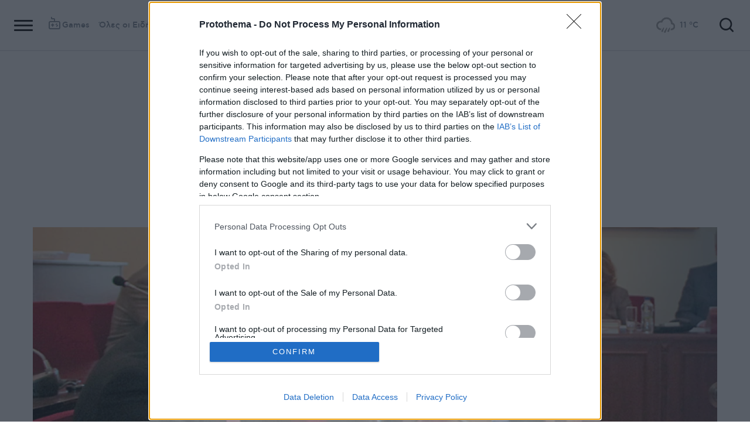

--- FILE ---
content_type: text/html; charset=utf-8
request_url: https://www.protothema.gr/economy/article/697608/i-dilosi-metanoias-suriza-gia-ton-georgiou/
body_size: 51333
content:
<!DOCTYPE html>
<html lang="el">
<head prefix="og: http://ogp.me/ns#">
    <title>Η δήλωση μετανοίας ΣΥΡΙΖΑ για τον Γεωργίου</title>
    <meta charset="utf-8">
<meta http-equiv="X-UA-Compatible" content="IE=edge,chrome=1">
<meta name="viewport" content="width=device-width, initial-scale=1, minimum-scale=1" />
<meta http-equiv="Content-Type" content="text/html; charset=utf-8" />
<style>
    img.lazy:after {
        content: '';
        height: 100%;
        width: 100%;
        background: #f0eeef url(/Content/Media/loader.svg) no-repeat center;
        background-size: 50px;
        position: absolute;
        top: 0;
        left: 0;
        box-sizing: border-box;
    }
</style>
<link rel="icon" href="/favicon.ico?v=fevmrjZefuzgQLzjwUQ9JcKm6qrTmCr796S5LHjYwwc&amp;k=bots-web-74d4c8f68b" type="image/x-icon" />
<link rel="apple-touch-icon-precomposed" sizes="76x76" href="/apple-touch-icon-76x76.png?v=7tahcw1K8XLPiZs9q-U1nqMYnwvz8ZKXZCRaLXop6S4&amp;k=bots-web-74d4c8f68b" />
<link rel="apple-touch-icon-precomposed" sizes="120x120" href="/apple-touch-icon-120x120.png?v=GSclQQrn9Ud_hS7vllGdO3Qf2SM8auy1lm37UirwVfE&amp;k=bots-web-74d4c8f68b" />
<link rel="apple-touch-icon-precomposed" sizes="152x152" href="/apple-touch-icon-152x152.png?v=Y7KO2vsJ6lUbZXKRuDt3PrqsY4101KG4NQjZlc5rPMg&amp;k=bots-web-74d4c8f68b" />
<link rel="apple-touch-icon-precomposed" sizes="167x167" href="/apple-touch-icon-167x167.png?v=-SbRFmgoGfPrwbc1tRx2nDjKuFVA4HXqAqfAdlD6798&amp;k=bots-web-74d4c8f68b" />
<link rel="apple-touch-icon-precomposed" sizes="180x180" href="/apple-touch-icon-180x180.png?v=-SbRFmgoGfPrwbc1tRx2nDjKuFVA4HXqAqfAdlD6798&amp;k=bots-web-74d4c8f68b" />
<link rel="icon" sizes="128x128" type="image/png" href="/favicon-128x128.png?v=BUCpG7qZwY3x60ks55pCh0zMDG8lH-ZsoHczbXeCEGE&amp;k=bots-web-74d4c8f68b" />
<link rel="icon" sizes="192x192" type="image/png" href="/favicon-192x192.png?v=-SbRFmgoGfPrwbc1tRx2nDjKuFVA4HXqAqfAdlD6798&amp;k=bots-web-74d4c8f68b" />

<link rel="preload" href="/Content/Css/Fonts/cfasty/cfastystd-black-webfont.woff2?v=Ld26saDeIGowYz6I4-FOmE4cJo0tnRflJtLLxoZKS9s&amp;k=bots-web-74d4c8f68b" as="font" type="font/woff2" crossorigin />
<link rel="preload" href="/Content/Css/Fonts/cfasty/cfastystd-bold-webfont.woff2?v=D3UCclvEK9kjXtt7I74YQ-Jj3F3NlpY4HqzArPb97rg&amp;k=bots-web-74d4c8f68b" as="font" type="font/woff2" crossorigin />
<link rel="preload" href="/Content/Css/Fonts/cfasty/cfastystd-book-webfont.woff2?v=X8HNI-fS9pSGYv2IL-YKyLKtt_kMrvYINaw_dTCoPbg&amp;k=bots-web-74d4c8f68b" as="font" type="font/woff2" crossorigin />
<link rel="preload" href="/Content/Css/Fonts/cfasty/cfastystd-extrabold-webfont.woff2?v=ATGZ6-KbSTnZV5eNmj6Ca6JQPCWz2upr_edM9hf3Yog&amp;k=bots-web-74d4c8f68b" as="font" type="font/woff2" crossorigin />
<link rel="preload" href="/Content/Css/Fonts/cfasty/cfastystd-medium-webfont.woff2?v=SsFR_G1SkLoRNwoyrhPjZUQCPUVokrR2Sn0D-x653xQ&amp;k=bots-web-74d4c8f68b" as="font" type="font/woff2" crossorigin />
<link rel="preload" href="/Content/Css/Fonts/icomoon.woff?v=NCTSNCjY_0r03TzUkzwzPW_GELIeSUjPtEJAup4yj4Q&amp;k=bots-web-74d4c8f68b" as="font" type="font/woff" crossorigin />



    <link rel="stylesheet" href="/Content/bundles/site.min.css?v=OYEAyWVtPBhLS43yUGIa9EWNP0qkkSOz9pCWtn8ZQA0&amp;k=bots-web-74d4c8f68b" />
    <link rel="stylesheet" href="/Content/bundles/print.min.css?v=7NXBNSpXeHYSuyyAGSUvK7z8iUu2QfWwjKkxz7agfgg&amp;k=bots-web-74d4c8f68b" media="print" />



<script async src="/Content/extjs/js-timeago.js?v=53Ymfg0bN7vhzBSbYZGOPLsc42a_rVdT-HoZOR1N8fE&amp;k=bots-web-74d4c8f68b" type="text/javascript"></script>


<script>window.ptActions = window.ptActions || []; window.ptActions.push({ Content: `
&lt;!-- Consent --&gt;

 
 
&lt;!-- InMobi Choice. Consent Manager Tag v3.0 (for TCF 2.2) --&gt;
&lt;script type="text/javascript" async=true&gt;
(function() {
  var host = window.location.hostname;
  var element = document.createElement('script');
  var firstScript = document.getElementsByTagName('script')[0];
  var url = 'https://cmp.inmobi.com'
    .concat('/choice/', 'mU8cqPf6UBZHQ', '/', host, '/choice.js?tag_version=V3');
  var uspTries = 0;
  var uspTriesLimit = 3;
  element.async = true;
  element.type = 'text/javascript';
  element.src = url;

  firstScript.parentNode.insertBefore(element, firstScript);

  function makeStub() {
    var TCF_LOCATOR_NAME = '__tcfapiLocator';
    var queue = [];
    var win = window;
    var cmpFrame;

    function addFrame() {
      var doc = win.document;
      var otherCMP = !!(win.frames[TCF_LOCATOR_NAME]);

      if (!otherCMP) {
        if (doc.body) {
          var iframe = doc.createElement('iframe');

          iframe.style.cssText = 'display:none';
          iframe.name = TCF_LOCATOR_NAME;
          doc.body.appendChild(iframe);
        } else {
          setTimeout(addFrame, 5);
        }
      }
      return !otherCMP;
    }

    function tcfAPIHandler() {
      var gdprApplies;
      var args = arguments;

      if (!args.length) {
        return queue;
      } else if (args[0] === 'setGdprApplies') {
        if (
          args.length &gt; 3 &&
          args[2] === 2 &&
          typeof args[3] === 'boolean'
        ) {
          gdprApplies = args[3];
          if (typeof args[2] === 'function') {
            args[2]('set', true);
          }
        }
      } else if (args[0] === 'ping') {
        var retr = {
          gdprApplies: gdprApplies,
          cmpLoaded: false,
          cmpStatus: 'stub'
        };

        if (typeof args[2] === 'function') {
          args[2](retr);
        }
      } else {
        if(args[0] === 'init' && typeof args[3] === 'object') {
          args[3] = Object.assign(args[3], { tag_version: 'V3' });
        }
        queue.push(args);
      }
    }

    function postMessageEventHandler(event) {
      var msgIsString = typeof event.data === 'string';
      var json = {};

      try {
        if (msgIsString) {
          json = JSON.parse(event.data);
        } else {
          json = event.data;
        }
      } catch (ignore) {}

      var payload = json.__tcfapiCall;

      if (payload) {
        window.__tcfapi(
          payload.command,
          payload.version,
          function(retValue, success) {
            var returnMsg = {
              __tcfapiReturn: {
                returnValue: retValue,
                success: success,
                callId: payload.callId
              }
            };
            if (msgIsString) {
              returnMsg = JSON.stringify(returnMsg);
            }
            if (event && event.source && event.source.postMessage) {
              event.source.postMessage(returnMsg, '*');
            }
          },
          payload.parameter
        );
      }
    }

    while (win) {
      try {
        if (win.frames[TCF_LOCATOR_NAME]) {
          cmpFrame = win;
          break;
        }
      } catch (ignore) {}

      if (win === window.top) {
        break;
      }
      win = win.parent;
    }
    if (!cmpFrame) {
      addFrame();
      win.__tcfapi = tcfAPIHandler;
      win.addEventListener('message', postMessageEventHandler, false);
    }
  };

  makeStub();

  function makeGppStub() {
    const CMP_ID = 10;
    const SUPPORTED_APIS = [
      '2:tcfeuv2',
      '6:uspv1',
      '7:usnatv1',
      '8:usca',
      '9:usvav1',
      '10:uscov1',
      '11:usutv1',
      '12:usctv1'
    ];

    window.__gpp_addFrame = function (n) {
      if (!window.frames[n]) {
        if (document.body) {
          var i = document.createElement("iframe");
          i.style.cssText = "display:none";
          i.name = n;
          document.body.appendChild(i);
        } else {
          window.setTimeout(window.__gpp_addFrame, 10, n);
        }
      }
    };
    window.__gpp_stub = function () {
      var b = arguments;
      __gpp.queue = __gpp.queue || [];
      __gpp.events = __gpp.events || [];

      if (!b.length || (b.length == 1 && b[0] == "queue")) {
        return __gpp.queue;
      }

      if (b.length == 1 && b[0] == "events") {
        return __gpp.events;
      }

      var cmd = b[0];
      var clb = b.length &gt; 1 ? b[1] : null;
      var par = b.length &gt; 2 ? b[2] : null;
      if (cmd === "ping") {
        clb(
          {
            gppVersion: "1.1", // must be “Version.Subversion”, current: “1.1”
            cmpStatus: "stub", // possible values: stub, loading, loaded, error
            cmpDisplayStatus: "hidden", // possible values: hidden, visible, disabled
            signalStatus: "not ready", // possible values: not ready, ready
            supportedAPIs: SUPPORTED_APIS, // list of supported APIs
            cmpId: CMP_ID, // IAB assigned CMP ID, may be 0 during stub/loading
            sectionList: [],
            applicableSections: [-1],
            gppString: "",
            parsedSections: {},
          },
          true
        );
      } else if (cmd === "addEventListener") {
        if (!("lastId" in __gpp)) {
          __gpp.lastId = 0;
        }
        __gpp.lastId++;
        var lnr = __gpp.lastId;
        __gpp.events.push({
          id: lnr,
          callback: clb,
          parameter: par,
        });
        clb(
          {
            eventName: "listenerRegistered",
            listenerId: lnr, // Registered ID of the listener
            data: true, // positive signal
            pingData: {
              gppVersion: "1.1", // must be “Version.Subversion”, current: “1.1”
              cmpStatus: "stub", // possible values: stub, loading, loaded, error
              cmpDisplayStatus: "hidden", // possible values: hidden, visible, disabled
              signalStatus: "not ready", // possible values: not ready, ready
              supportedAPIs: SUPPORTED_APIS, // list of supported APIs
              cmpId: CMP_ID, // list of supported APIs
              sectionList: [],
              applicableSections: [-1],
              gppString: "",
              parsedSections: {},
            },
          },
          true
        );
      } else if (cmd === "removeEventListener") {
        var success = false;
        for (var i = 0; i &lt; __gpp.events.length; i++) {
          if (__gpp.events[i].id == par) {
            __gpp.events.splice(i, 1);
            success = true;
            break;
          }
        }
        clb(
          {
            eventName: "listenerRemoved",
            listenerId: par, // Registered ID of the listener
            data: success, // status info
            pingData: {
              gppVersion: "1.1", // must be “Version.Subversion”, current: “1.1”
              cmpStatus: "stub", // possible values: stub, loading, loaded, error
              cmpDisplayStatus: "hidden", // possible values: hidden, visible, disabled
              signalStatus: "not ready", // possible values: not ready, ready
              supportedAPIs: SUPPORTED_APIS, // list of supported APIs
              cmpId: CMP_ID, // CMP ID
              sectionList: [],
              applicableSections: [-1],
              gppString: "",
              parsedSections: {},
            },
          },
          true
        );
      } else if (cmd === "hasSection") {
        clb(false, true);
      } else if (cmd === "getSection" || cmd === "getField") {
        clb(null, true);
      }
      //queue all other commands
      else {
        __gpp.queue.push([].slice.apply(b));
      }
    };
    window.__gpp_msghandler = function (event) {
      var msgIsString = typeof event.data === "string";
      try {
        var json = msgIsString ? JSON.parse(event.data) : event.data;
      } catch (e) {
        var json = null;
      }
      if (typeof json === "object" && json !== null && "__gppCall" in json) {
        var i = json.__gppCall;
        window.__gpp(
          i.command,
          function (retValue, success) {
            var returnMsg = {
              __gppReturn: {
                returnValue: retValue,
                success: success,
                callId: i.callId,
              },
            };
            event.source.postMessage(msgIsString ? JSON.stringify(returnMsg) : returnMsg, "*");
          },
          "parameter" in i ? i.parameter : null,
          "version" in i ? i.version : "1.1"
        );
      }
    };
    if (!("__gpp" in window) || typeof window.__gpp !== "function") {
      window.__gpp = window.__gpp_stub;
      window.addEventListener("message", window.__gpp_msghandler, false);
      window.__gpp_addFrame("__gppLocator");
    }
  };

  makeGppStub();

  var uspStubFunction = function() {
    var arg = arguments;
    if (typeof window.__uspapi !== uspStubFunction) {
      setTimeout(function() {
        if (typeof window.__uspapi !== 'undefined') {
          window.__uspapi.apply(window.__uspapi, arg);
        }
      }, 500);
    }
  };

  var checkIfUspIsReady = function() {
    uspTries++;
    if (window.__uspapi === uspStubFunction && uspTries &lt; uspTriesLimit) {
      console.warn('USP is not accessible');
    } else {
      clearInterval(uspInterval);
    }
  };

  if (typeof window.__uspapi === 'undefined') {
    window.__uspapi = uspStubFunction;
    var uspInterval = setInterval(checkIfUspIsReady, 6000);
  }
})();
&lt;/script&gt;
&lt;!-- End InMobi Choice. Consent Manager Tag v3.0 (for TCF 2.2) --&gt;
 
 &lt;script async="async" src="//cdn.orangeclickmedia.com/tech/libs/ocm_iab_compliance.js"&gt;&lt;/script&gt;



`, Delay: 2000 });</script>
<script>window.ptActions = window.ptActions || []; window.ptActions.push({ Content: `
&lt;!-- DFP --&gt;
&lt;script async="async" data-cmp-src="https://securepubads.g.doubleclick.net/tag/js/gpt.js"&gt;&lt;/script&gt;`, Delay: 2000 });</script>
<!-- Custom head code --><!-- Start ahref Manager -->
<meta name="ahrefs-site-verification" content="3df0f651b70b3d008473ebfc4b520c409fb16e3fa8aa3604b4b0bee599304025">
<!-- END ahref Manager -->

    <style>
        .bannerWrp.bannerWrp--withoutitle:before 
        {
            content:none!important;
        }
        .bannerWrp__inner>.bannerWrp.bannerWrp--withoutitle 
        {
            margin: 0;
            background: #fff;
        }
        .qc-cmp-button.qc-cmp-secondary-button {
         border-color: #eee !important;
          background-color: #eee !important;
        }
        .cookies {display:none !important;} /* display:none because default cookie snippet was disabled by PT in favor to quantcast script and there was a white ribbon showing all the time over the footer*/

        


    </style>
<!-- OneSignal Manifest Tag --><link rel="manifest" href="/manifest.json" />
<script>window.ptActions = window.ptActions || []; window.ptActions.push({ Content: `
&lt;!-- OneSignal --&gt;
&lt;script async="async" data-cmp-src="https://cdn.onesignal.com/sdks/OneSignalSDK.js"&gt;&lt;/script&gt;
&lt;script &gt;

    var OneSignal = window.OneSignal || [];
    OneSignal.push(function() {
    OneSignal.init({
	    appId: "2f0963df-5d5e-4964-a251-1052be231710",
	    safari_web_id: "web.onesignal.auto.50fac9c2-9f7f-49e4-88a1-4637f1759b35"
    });
});
&lt;/script&gt;`, Delay: 2000 });</script>
<script>window.ptActions = window.ptActions || []; window.ptActions.push({ Content: `
&lt;!-- Ads Squirrel --&gt;&lt;script src="//cdn.adsquirrel.ai/protothema.gr/chirp.js"&gt;&lt;/script&gt;`, Delay: 1900 });</script>
<!-- Echobox Web Tag --><!-- Echobox Web Tag -->
<script async id="ebx" src="//applets.ebxcdn.com/ebx.js"></script>
<script>window.ptActions = window.ptActions || []; window.ptActions.push({ Content: `
&lt;!-- enedLogoResize --&gt;&lt;style&gt;
    .footerMember img {
        width : 90px;
    }
    @media (max-width: 767px){
        .footerMember img {
            width : 70px;
        }
    }
&lt;/style&gt;`, Delay: 500 });</script>
<!-- FirstView -->
<script async="async" data-cmp-src="https://t.atmng.io/adweb/MzK4At31I.prod.js"></script>
<script>window.ptActions = window.ptActions || []; window.ptActions.push({ Content: `
&lt;!-- Microsoft Clarity Production --&gt;&lt;script type="text/javascript"&gt;
    (function(c,l,a,r,i,t,y){
        c[a]=c[a]||function(){(c[a].q=c[a].q||[]).push(arguments)};
        t=l.createElement(r);t.async=1;t.src="https://www.clarity.ms/tag/"+i;
        y=l.getElementsByTagName(r)[0];y.parentNode.insertBefore(t,y);
    })(window, document, "clarity", "script", "pyewgixk1z");
&lt;/script&gt;`, Delay: 500 });</script>
<script>window.ptActions = window.ptActions || []; window.ptActions.push({ Content: `
&lt;!-- 2 First View --&gt;&lt;script&gt;!function(n){if(!window.cnx){window.cnx={},window.cnx.cmd=[];var t=n.createElement('iframe');t.src='javascript:false'; t.display='none',t.onload=function(){var n=t.contentWindow.document,c=n.createElement('script');c.src='//cd.connatix.com/connatix.player.js?cid=802bc865-afca-472a-8b42-6b7ce9fd58ba&pid=99216307-99ad-4bfd-944c-d2f3c4219cd7',c.setAttribute('async','1'),c.setAttribute('type','text/javascript'),n.body.appendChild(c)},n.head.appendChild(t)}}(document);&lt;/script&gt;`, Delay: 2000 });</script>
<!-- SUMMARIES AI CSS TEST --><link id="pto-overrides" rel="stylesheet" href="https://summaries.cloudevo.ai/styles/latest/styles.css?ver=202514111210">
<style>
    .ai_summary__widget {/*display: none;*/}
    .ai_summary__widget {
        margin-block: 0 3rem;
    }
    .ai_summary__widget > ul > li {
        font-size: 16px !important;
        line-height: 1.2 !important;
    }
    .ai_summary__widget summary {font-weight: 400;}
.ai_summary__widget summary span {
    color: #545454;
    font-size: 16px;
}
.longForm .ai_summary__widget {
    display: none;
}
.ai_summary__widget > ul > li:empty {
    display: none;
}
section[data-plugin-articlehit*="1728738"] .ai_summary__widget, 
section[data-plugin-articlehit*="1729386"] .ai_summary__widget,
section[data-plugin-articlehit*="1730076"] .ai_summary__widget, 
section[data-plugin-articlehit*="1730204"] .ai_summary__widget
{
	display: none;
}
.ai_summary__widget[data-article-id="1730076"],
.ai_summary__widget[data-article-id="1730226"],
.ai_summary__widget[data-article-id="1730227"],
.ai_summary__widget[data-article-id="1730231"],
.ai_summary__widget[data-article-id="1730778"],
.ai_summary__widget[data-article-id="1733661"],
.ai_summary__widget[data-article-id="1735221"],
.ai_summary__widget[data-article-id="1735647"],
.ai_summary__widget[data-article-id="1747729"]{
    display: none;
}
</style>
        <meta name="keywords" content="γεωργίου,κυβέρνηση,ελστατ,μνημόνιο,στοιχεία,συριζα,επικεφαλής,πρώην,ευρώ,δικαιοσύνη,7,ελλείμματος,ιστορία,επικεφαλής ελστατ,μετανοίας συριζα,μετανοίας,μετανοίας συριζα γεωργίου,αποζημίωση,βουλή,000,πλευρά,εκταμίευση,αναγκαστικά,100 000,οικονομικών, Οικονομία, Ειδήσεις" />
        <meta name="news_keywords" content="γεωργίου,κυβέρνηση,ελστατ,μνημόνιο,στοιχεία,συριζα,επικεφαλής,πρώην,ευρώ,δικαιοσύνη,7,ελλείμματος,ιστορία,επικεφαλής ελστατ,μετανοίας συριζα,μετανοίας,μετανοίας συριζα γεωργίου,αποζημίωση,βουλή,000,πλευρά,εκταμίευση,αναγκαστικά,100 000,οικονομικών, Οικονομία, Ειδήσεις" />
        <meta name="description" content="Πώς διέσυρε την κυβέρνηση η τρόικα για να μας δώσει τη δόση - Τους έβαλαν να ζητήσουν συγγνώμη και να αποζημιώσουν τον πρώην επικεφαλής της ΕΛΣΤΑΤ Ανδρέα Γεωργίου με 100.000 &#x20AC; για τον δικηγόρο του και όλα τα προσωπικά του έξοδα&#xA0;&#xD;&#xA;..." />
        <link rel="canonical" href="https://www.protothema.gr/economy/article/697608/i-dilosi-metanoias-suriza-gia-ton-georgiou/" />
    <meta content="index, follow, max-image-preview:large" name="robots" />
    <base href="https://www.protothema.gr" />
<meta content="el_GR" property="og:locale" />
<meta content="article" property="og:type" />
<meta content="Η δήλωση μετανοίας ΣΥΡΙΖΑ για τον Γεωργίου" property="og:title" />
<meta content="Πώς διέσυρε την κυβέρνηση η τρόικα για να μας δώσει τη δόση - Τους έβαλαν να ζητήσουν συγγνώμη και να αποζημιώσουν τον πρώην επικεφαλής της ΕΛΣΤΑΤ Ανδρέα Γεωργίου με 100.000 &#x20AC; για τον δικηγόρο του και όλα τα προσωπικά του έξοδα&#xA0;&#xD;&#xA;..." property="og:description" />
<meta content="https://www.protothema.gr/economy/article/697608/i-dilosi-metanoias-suriza-gia-ton-georgiou/" property="og:url" />
<meta content="ProtoThema" property="og:site_name" />
<meta content=" Αργύρης Παπαστάθης" property="og:author" />
<meta content="https://www.protothema.gr/images/640x360share/2/jpg/files//2017/07/16/troika_prostimo1.jpg" property="og:image" /><meta content="640" property="og:image:width" /><meta content="360" property="og:image:height" />

<meta content="summary_large_image" name="twitter:card" />
<meta content="Πώς διέσυρε την κυβέρνηση η τρόικα για να μας δώσει τη δόση - Τους έβαλαν να ζητήσουν συγγνώμη και να αποζημιώσουν τον πρώην επικεφαλής της ΕΛΣΤΑΤ Ανδρέα Γεωργίου με 100.000 &#x20AC; για τον δικηγόρο του και όλα τα προσωπικά του έξοδα&#xA0;&#xD;&#xA;..." name="twitter:description" />
<meta content="Η δήλωση μετανοίας ΣΥΡΙΖΑ για τον Γεωργίου" name="twitter:title" />
<meta content="@protothema" name="twitter:site" />
<meta content="https://www.protothema.gr/images/640x360share/2/jpg/files//2017/07/16/troika_prostimo1.jpg" name="twitter:image" />
<meta content=" Αργύρης Παπαστάθης" name="twitter:creator" />

<script type="application/ld+json" data-schema="NewsMediaOrganization">{"@context":"https://schema.org","@type":"NewsMediaOrganization","name":"Πρώτο Θέμα","url":"https://www.protothema.gr","address":{"@type":"PostalAddress","addressCountry":{"@type":"Country","name":"GR"},"addressLocality":"Αθήνα","addressRegion":"GR","postalCode":"151 23","streetAddress":"Αγράφων 5, Μαρούσι"},"contactPoint":{"@type":"ContactPoint","areaServed":"GR","contactType":"customer service","telephone":"+30-210-6880700"},"logo":{"@type":"ImageObject","url":"https://www.protothema.gr/files/protothema-logo2.png","height":60,"width":238}}</script>

<script type="application/ld+json" data-schema="WebSite">{"@context":"https://schema.org","@type":"WebSite","name":"Πρώτο Θέμα","potentialAction":{"@type":"SearchAction","target":{"@type":"EntryPoint","urlTemplate":"https://www.protothema.gr/anazitisi/?q={q}"},"query-input":{"@type":"PropertyValueSpecification","name":"q","valueName":"q","valueRequired":true}},"url":"https://www.protothema.gr/","creator":{"@type":"Organization","name":"Atcom"}}</script>

<script type="application/ld+json" data-schema="NewsArticle">{"@context":"https://schema.org","@type":"NewsArticle","name":"Η δήλωση μετανοίας ΣΥΡΙΖΑ για τον Γεωργίου","description":"Πώς διέσυρε την κυβέρνηση η τρόικα για να μας δώσει τη δόση - Τους έβαλαν να ζητήσουν συγγνώμη και να αποζημιώσουν τον πρώην επικεφαλής της ΕΛΣΤΑΤ Ανδρέα Γεωργίου με 100.000 € για τον δικηγόρο του και όλα τα προσωπικά του έξοδα\u00A0 | Οικονομία","image":"https://i2.prth.gr/files//2017/07/16/troika_prostimo1.jpg","mainEntityOfPage":{"@type":"WebPage","url":"https://www.protothema.gr/economy/article/697608/i-dilosi-metanoias-suriza-gia-ton-georgiou/"},"url":"https://www.protothema.gr/economy/article/697608/i-dilosi-metanoias-suriza-gia-ton-georgiou/","about":{"@type":"Thing","name":"Οικονομία"},"alternativeHeadline":"Η δήλωση μετανοίας ΣΥΡΙΖΑ για τον Γεωργίου","author":{"JobTitle":"Journalist","@type":"Person","name":" Αργύρης Παπαστάθης","image":"https://i2.prth.gr/files/editors/papastathis_www.png","url":"https://www.protothema.gr/article-author-page/argyriis-papastathis/"},"dateCreated":"2017-07-16T19:03:46.703+03:00","dateModified":"2017-07-17T16:40:34+03:00","datePublished":"2017-07-17T16:40:34+03:00","headline":"Η δήλωση μετανοίας ΣΥΡΙΖΑ για τον Γεωργίου","isAccessibleForFree":true,"keywords":"γεωργίου,κυβέρνηση,ελστατ,μνημόνιο,στοιχεία,συριζα,επικεφαλής,πρώην,ευρώ,δικαιοσύνη,7,ελλείμματος,ιστορία,επικεφαλής ελστατ,μετανοίας συριζα,μετανοίας,μετανοίας συριζα γεωργίου,αποζημίωση,βουλή,000,πλευρά,εκταμίευση,αναγκαστικά,100 000,οικονομικών, Οικονομία, Ειδήσεις","publisher":{"@type":"Organization","name":"Πρώτο Θέμα","url":"https://www.protothema.gr","address":{"@type":"PostalAddress","addressCountry":"GR","addressLocality":"Αθήνα","addressRegion":"GR","postalCode":"151 23","streetAddress":"Αγράφων 5, Μαρούσι"},"contactPoint":{"@type":"ContactPoint","areaServed":"GR","contactType":"customer service","telephone":"+30-210-6880700"},"logo":"https://i2.prth.gr/files/protothema-logo2.png"},"articleSection":"Οικονομία"}</script>

<link rel="amphtml" href="https://www.protothema.gr/economy/article/697608/i-dilosi-metanoias-suriza-gia-ton-georgiou/AMP/" />
<meta property="article:section" content="Οικονομία" />
<meta property="article:published_time" content="2017-07-17T15:19:53+03:00" />
<meta property="article:modified_time" content="2017-07-17T16:40:34+03:00" />
<meta property="og:updated_time" content="2017-07-17T16:40:34+03:00" />
    
    
    <!-- chartbeat -->
<script type='text/javascript'>
(function() {
    /** CONFIGURATION START **/
    var _sf_async_config = window._sf_async_config = (window._sf_async_config || {});
    _sf_async_config.uid = 64216; //CHANGE THIS TO YOUR ACCOUNT ID
    _sf_async_config.domain = 'protothema.gr'; //CHANGE THIS TO YOUR SITE ID
    _sf_async_config.useCanonical = true;
    _sf_async_config.useCanonicalDomain = true;
    _sf_async_config.sections = 'Οικονομία'; //SET PAGE SECTION(S)
    _sf_async_config.authors = ''; //SET PAGE AUTHOR(S)
    /** CONFIGURATION END **/
    function loadChartbeat() {
        var e = document.createElement('script');
        var n = document.getElementsByTagName('script')[0];
        e.type = 'text/javascript';
        e.async = true;
        e.src = '//static.chartbeat.com/js/chartbeat.js';
        n.parentNode.insertBefore(e, n);
    }
    loadChartbeat();
})();
</script>


    <script type='text/javascript' src='https://platform-api.sharethis.com/js/sharethis.js#property=642ee8cafaaa470019ff1b99&product=inline-share-buttons' async='async'></script>

<script>
    var googletag = googletag || {};
	googletag.cmd = googletag.cmd || [];
    var adContext = {"RootCategory":"Οικονομία","Category":["Οικονομία"],"Tag":[],"Article":"697608","Page":null,"IsCategory":false};
    !function (n) { "use strict"; function d(n, t) { var r = (65535 & n) + (65535 & t); return (n >> 16) + (t >> 16) + (r >> 16) << 16 | 65535 & r } function f(n, t, r, e, o, u) { return d((u = d(d(t, n), d(e, u))) << o | u >>> 32 - o, r) } function l(n, t, r, e, o, u, c) { return f(t & r | ~t & e, n, t, o, u, c) } function g(n, t, r, e, o, u, c) { return f(t & e | r & ~e, n, t, o, u, c) } function v(n, t, r, e, o, u, c) { return f(t ^ r ^ e, n, t, o, u, c) } function m(n, t, r, e, o, u, c) { return f(r ^ (t | ~e), n, t, o, u, c) } function c(n, t) { var r, e, o, u; n[t >> 5] |= 128 << t % 32, n[14 + (t + 64 >>> 9 << 4)] = t; for (var c = 1732584193, f = -271733879, i = -1732584194, a = 271733878, h = 0; h < n.length; h += 16)c = l(r = c, e = f, o = i, u = a, n[h], 7, -680876936), a = l(a, c, f, i, n[h + 1], 12, -389564586), i = l(i, a, c, f, n[h + 2], 17, 606105819), f = l(f, i, a, c, n[h + 3], 22, -1044525330), c = l(c, f, i, a, n[h + 4], 7, -176418897), a = l(a, c, f, i, n[h + 5], 12, 1200080426), i = l(i, a, c, f, n[h + 6], 17, -1473231341), f = l(f, i, a, c, n[h + 7], 22, -45705983), c = l(c, f, i, a, n[h + 8], 7, 1770035416), a = l(a, c, f, i, n[h + 9], 12, -1958414417), i = l(i, a, c, f, n[h + 10], 17, -42063), f = l(f, i, a, c, n[h + 11], 22, -1990404162), c = l(c, f, i, a, n[h + 12], 7, 1804603682), a = l(a, c, f, i, n[h + 13], 12, -40341101), i = l(i, a, c, f, n[h + 14], 17, -1502002290), c = g(c, f = l(f, i, a, c, n[h + 15], 22, 1236535329), i, a, n[h + 1], 5, -165796510), a = g(a, c, f, i, n[h + 6], 9, -1069501632), i = g(i, a, c, f, n[h + 11], 14, 643717713), f = g(f, i, a, c, n[h], 20, -373897302), c = g(c, f, i, a, n[h + 5], 5, -701558691), a = g(a, c, f, i, n[h + 10], 9, 38016083), i = g(i, a, c, f, n[h + 15], 14, -660478335), f = g(f, i, a, c, n[h + 4], 20, -405537848), c = g(c, f, i, a, n[h + 9], 5, 568446438), a = g(a, c, f, i, n[h + 14], 9, -1019803690), i = g(i, a, c, f, n[h + 3], 14, -187363961), f = g(f, i, a, c, n[h + 8], 20, 1163531501), c = g(c, f, i, a, n[h + 13], 5, -1444681467), a = g(a, c, f, i, n[h + 2], 9, -51403784), i = g(i, a, c, f, n[h + 7], 14, 1735328473), c = v(c, f = g(f, i, a, c, n[h + 12], 20, -1926607734), i, a, n[h + 5], 4, -378558), a = v(a, c, f, i, n[h + 8], 11, -2022574463), i = v(i, a, c, f, n[h + 11], 16, 1839030562), f = v(f, i, a, c, n[h + 14], 23, -35309556), c = v(c, f, i, a, n[h + 1], 4, -1530992060), a = v(a, c, f, i, n[h + 4], 11, 1272893353), i = v(i, a, c, f, n[h + 7], 16, -155497632), f = v(f, i, a, c, n[h + 10], 23, -1094730640), c = v(c, f, i, a, n[h + 13], 4, 681279174), a = v(a, c, f, i, n[h], 11, -358537222), i = v(i, a, c, f, n[h + 3], 16, -722521979), f = v(f, i, a, c, n[h + 6], 23, 76029189), c = v(c, f, i, a, n[h + 9], 4, -640364487), a = v(a, c, f, i, n[h + 12], 11, -421815835), i = v(i, a, c, f, n[h + 15], 16, 530742520), c = m(c, f = v(f, i, a, c, n[h + 2], 23, -995338651), i, a, n[h], 6, -198630844), a = m(a, c, f, i, n[h + 7], 10, 1126891415), i = m(i, a, c, f, n[h + 14], 15, -1416354905), f = m(f, i, a, c, n[h + 5], 21, -57434055), c = m(c, f, i, a, n[h + 12], 6, 1700485571), a = m(a, c, f, i, n[h + 3], 10, -1894986606), i = m(i, a, c, f, n[h + 10], 15, -1051523), f = m(f, i, a, c, n[h + 1], 21, -2054922799), c = m(c, f, i, a, n[h + 8], 6, 1873313359), a = m(a, c, f, i, n[h + 15], 10, -30611744), i = m(i, a, c, f, n[h + 6], 15, -1560198380), f = m(f, i, a, c, n[h + 13], 21, 1309151649), c = m(c, f, i, a, n[h + 4], 6, -145523070), a = m(a, c, f, i, n[h + 11], 10, -1120210379), i = m(i, a, c, f, n[h + 2], 15, 718787259), f = m(f, i, a, c, n[h + 9], 21, -343485551), c = d(c, r), f = d(f, e), i = d(i, o), a = d(a, u); return [c, f, i, a] } function i(n) { for (var t = "", r = 32 * n.length, e = 0; e < r; e += 8)t += String.fromCharCode(n[e >> 5] >>> e % 32 & 255); return t } function a(n) { var t = []; for (t[(n.length >> 2) - 1] = void 0, e = 0; e < t.length; e += 1)t[e] = 0; for (var r = 8 * n.length, e = 0; e < r; e += 8)t[e >> 5] |= (255 & n.charCodeAt(e / 8)) << e % 32; return t } function e(n) { for (var t, r = "0123456789abcdef", e = "", o = 0; o < n.length; o += 1)t = n.charCodeAt(o), e += r.charAt(t >>> 4 & 15) + r.charAt(15 & t); return e } function r(n) { return unescape(encodeURIComponent(n)) } function o(n) { return i(c(a(n = r(n)), 8 * n.length)) } function u(n, t) { return function (n, t) { var r, e = a(n), o = [], u = []; for (o[15] = u[15] = void 0, 16 < e.length && (e = c(e, 8 * n.length)), r = 0; r < 16; r += 1)o[r] = 909522486 ^ e[r], u[r] = 1549556828 ^ e[r]; return t = c(o.concat(a(t)), 512 + 8 * t.length), i(c(u.concat(t), 640)) }(r(n), r(t)) } function t(n, t, r) { return t ? r ? u(t, n) : e(u(t, n)) : r ? o(n) : e(o(n)) } "function" == typeof define && define.amd ? define(function () { return t }) : "object" == typeof module && module.exports ? module.exports = t : n.md5 = t }(this);
    
    function uuidv4() {
        return ([1e7] + -1e3 + -4e3 + -8e3 + -1e11).replace(/[018]/g, c =>
            (c ^ crypto.getRandomValues(new Uint8Array(1))[0] & 15 >> c / 4).toString(16)
        );
    }
    function setABSplitCookie() {
        var usplitValue = Math.round(Math.random()) === 0 ? 'A' : 'B';
        document.cookie = "_usplit=" + usplitValue + ";path=/";
    }
    function setPPIDCookie() {
        document.cookie = "_ppid=" + md5(uuidv4()) + ";path=/";
    }
    function clearSpecializedCookies() {
        document.cookie = "_ppid=;path=/;expires=Thu, 01 Jan 1970 00:00:01 GMT";
        document.cookie = "_usplit=;path=/;expires=Thu, 01 Jan 1970 00:00:01 GMT";
    }
    function getCookieValue(name) {
        let ca = document.cookie.split(';');
        for (let i = 0; i < ca.length; i++) {
            let c = ca[i];
            while (c.charAt(0) == ' ') {
                c = c.substring(1);
            }
            if (c.indexOf(name) == 0) {
                return c.substring(name.length, c.length);
            }
        }
        return '';
    }
    function getABSplitCookie() {
        return getCookieValue('_usplit=');
    }
    function getPPIDCookie() {
        return getCookieValue('_ppid=');
    }
    googletag.cmd.push(function () {
        if (typeof __tcfapi !== 'undefined') {
            __tcfapi('getTCData', 2, function (tcData, success) {
                if (success && tcData) {
                    var purposeConsents = tcData.purpose.consents;
                    if (purposeConsents[1] && purposeConsents[3]) {
                        quantcastTrackEvent('Personalized Ad Consent Given');
                    }
                    else {
                        clearSpecializedCookies();
                    }
                }
            });
        }
        function quantcastTrackEvent(eventName) {
            var ppid = getPPIDCookie();
            if (ppid == '') {
                setPPIDCookie();
            }

            var usplit = getABSplitCookie();
            if (usplit == '') {
                setABSplitCookie();
            }

            if (typeof __qc !== 'undefined') {
                __qc.event({
                    type: 'custom',
                    eventType: eventName
                });
            }
        }
    });
    

    googletag.cmd.push(function () {
        googletag.setConfig({ threadYield: "ENABLED_ALL_SLOTS" });
        
        var pubads = googletag.pubads();
        
        pubads.collapseEmptyDivs(true);

        for (var key in adContext) {
            pubads.setTargeting(key, adContext[key]);
        }

        var ppid = getPPIDCookie();
        if (ppid != '') {
            pubads.setTargeting('PPID', 'YES');
        }

        var usplit = getABSplitCookie();
        if (usplit != '') {
            pubads.setTargeting('usersplit', usplit);
        }


        googletag.pubads().enableLazyLoad({
            fetchMarginPercent: 800,
            renderMarginPercent: 400,
            mobileScaling: 1,
        });
            
        googletag.pubads().enableSingleRequest();

        function startAds(ppid) {
            if (ppid != '') {
                googletag.pubads().setPublisherProvidedId(ppid);
            }
            googletag.enableServices();
        }


            if (typeof window.__tcfapi !== 'undefined') {
                window.__tcfapi('addEventListener', 2, function(tcData, listenerSuccess) {                    
                    if (listenerSuccess) {    
                        console.log('TCF Event: ' + tcData.eventStatus);
                        switch (tcData.eventStatus) {
                            case 'tcloaded':
                            case 'useractioncomplete':
                                startAds(getPPIDCookie());
                                googletag.pubads().refresh();
                                break;
                            default:
                                googletag.pubads().disableInitialLoad();
                                break;
                        }
                    }
                });
            }
            else {
                console.log('TCF API is not available.');
                startAds(ppid);
            }
                });

</script>
<script>
    function getSizeMapping(googletag, sizes) {
        var mapping = googletag.sizeMapping();
        var groups = {};
        for (var i = 0; i < sizes.length; i++) {
            var key = sizes[i].ScreenWidth + 'x' + sizes[i].ScreenHeight;
            var group = groups[key];
            if (!group) {
                group = groups[key] = {
                    ScreenWidth: sizes[i].ScreenWidth,
                    ScreenHeight: sizes[i].ScreenHeight,
                    Banners: []
                };
            }
            if (sizes[i].BannerWidth != null && sizes[i].BannerHeight != null) {
                group.Banners.push([sizes[i].BannerWidth, sizes[i].BannerHeight]);
            }
        }
        for (var k in groups) {
            var group = groups[k];
            mapping = mapping.addSize([group.ScreenWidth, group.ScreenHeight], group.Banners);
        }
        return mapping.build();
    }
</script></head>
<body class="specialHeader" data-plugin-viewportheight="" data-plugin-lazyload="" data-plugin-analytics="{&quot;Collectors&quot;:{&quot;search.collector&quot;:{&quot;SearchEventTimeout&quot;:60,&quot;url&quot;:&quot;/$events/push&quot;}}}" data-designmode="false" data-mgmt="false" data-plugin-ptScriptManager="">
    
<!-- Analytics G4 - Google Tag Manager -->
<noscript><iframe src="https://www.googletagmanager.com/ns.html?id=GTM-M9ZNLVC"
height="0" width="0" style="display:none;visibility:hidden"></iframe></noscript>

<span id="87bb2f5dcc994223bcf6b2dfa740d005" style="display:none"></span>
<script>window.ptActions = window.ptActions || []; window.ptActions.push({ Content: `
&lt;!-- Google Tag Manager (noscript) --&gt;&lt;noscript&gt;&lt;iframe src="https://www.googletagmanager.com/ns.html?id=GTM-MCT5PH9" height="0" width="0" style="display:none;visibility:hidden"&gt;&lt;/iframe&gt;&lt;/noscript&gt;
`, Delay: 2000, ID: '87bb2f5dcc994223bcf6b2dfa740d005' });</script>
<span id="6c640f358e9e4cefb12d135f956460e1" style="display:none"></span>
<script>window.ptActions = window.ptActions || []; window.ptActions.push({ Content: `
&lt;!-- phaistos adman --&gt;
&lt;script data-cmp-src="https://static.adman.gr/adman.js"&gt;&lt;/script&gt;
&lt;script &gt;
// &lt;![CDATA[
window.AdmanQueue=window.AdmanQueue||[];AdmanQueue.push(function(){Adman.adunit({id:313,h:'https://x.grxchange.gr',inline:true})});
// ]]&gt;
&lt;/script&gt;`, Delay: 2000, ID: '6c640f358e9e4cefb12d135f956460e1' });</script>
    
    

    <div class="outer">
    <div class="backToTop icon-arrow-up" data-plugin-gototop></div>


    
        <header class="header" data-plugin-stickit='{ "element": "this", "bottoming": false }'>
            <div class="menuOverlay"></div>
            <div class="top">
                <nav class="languageSwitcherWrapper desktopOnly">
                    <ul class="languageSwitcher">
        <li class="languageSwitcher__item">
            <a href="/" class="languageSwitcher__link languageSwitcher__link--active">Ελληνικά</a>
        </li>
        <li class="languageSwitcher__item">
            <a href="https://en.protothema.gr" class="languageSwitcher__link">English</a>
        </li>
</ul>
                </nav>

                    <h2 class="logo">
                        <figure>
                            <a href="/">
                                <picture>
                                    <img src="/Content/Media/logo-main.svg?v=3" width="177" height="60" alt="ProtoThema.gr" />
                                </picture>
                            </a>
                        </figure>
                    </h2>
                <div class="leftSect">
                    <div class="trigMenu" data-plugin-menu>
    <div class="burgerIcon">
        <i class="burger"></i>
    </div>
</div>
<nav class="nav">
    <ul>
            <li>
            <a href="/games/" title="Games">
                    <span class="nav__icon icon-games"></span>
                    <span class="nav__title">Games</span>
            </a>
            </li>
            <li class="thidden">
            <a href="/oles-oi-eidiseis/" title="Όλες οι Ειδήσεις">
Όλες οι Ειδήσεις            </a>
            </li>
            <li class="thidden">
            <a href="/greece/" title="Ελλάδα">
Ελλάδα            </a>
            </li>
            <li class="thidden">
            <a href="/frontpages/" title="Πρωτοσέλιδα">
Πρωτοσέλιδα            </a>
            </li>
    </ul>
</nav>
<div class="navWrp">
    <div class="grayRow">
        <div class="social">
            
        </div>
    </div>

    <nav class="languageSwitcherWrapper mobileOnly">
        <p class="languageSwitcherWrapper__title">
            

Επιλογή γλώσσας
        </p>
        <ul class="languageSwitcher" data-plugin-toggleactive="{&quot;elementsSelector&quot;:&quot;.languageSwitcher__link&quot;,&quot;activeClass&quot;:&quot;languageSwitcher__link--active&quot;,&quot;forceActiveOnIndex&quot;:0}">
        <li class="languageSwitcher__item">
            <a href="/games/" class="languageSwitcher__link languageSwitcher__link--active">Games</a>
        </li>
        <li class="languageSwitcher__item">
            <a href="/oles-oi-eidiseis/" class="languageSwitcher__link">Όλες οι Ειδήσεις</a>
        </li>
        <li class="languageSwitcher__item">
            <a href="/greece/" class="languageSwitcher__link">Ελλάδα</a>
        </li>
        <li class="languageSwitcher__item">
            <a href="/frontpages/" class="languageSwitcher__link">Πρωτοσέλιδα</a>
        </li>
        <li class="languageSwitcher__item">
            <a class="languageSwitcher__link">Column 1</a>
        </li>
        <li class="languageSwitcher__item">
            <a class="languageSwitcher__link">Column 2</a>
        </li>
</ul>
    </nav>

    <div class="topNav">
        <nav class="mainNav">
            <ul>
            <li class="">
                <div class="title">
            <a href="https://en.protothema.gr/" title="English News" target="_blank">
English News            </a>
                    <div class="openSub" data-plugin-toggleclass='{ "target": ".title", "class": "opened", "slideItem": ".cnt" }'></div>
                </div>
            </li>
            <li class="">
                <div class="title">
            <a href="/games/" title="Games">
Games            </a>
                    <div class="openSub" data-plugin-toggleclass='{ "target": ".title", "class": "opened", "slideItem": ".cnt" }'></div>
                </div>
            </li>
            <li class="hasSub">
                <div class="title">
            <a href="/greece/" title="Ελλάδα">
Ελλάδα            </a>
                    <div class="openSub" data-plugin-toggleclass='{ "target": ".title", "class": "opened", "slideItem": ".cnt" }'></div>
                </div>
                    <ul class="cnt tagsUl">
            <li>
            <a href="/tag/fotia-tora/" title="Φωτιά τώρα - Πυρκαγιές σε εξέλιξη">
Φωτιά τώρα - Πυρκαγιές σε εξέλιξη            </a>
            </li>
            <li>
            <a href="/tag/Seismos/" title="Σεισμός">
Σεισμός            </a>
            </li>
            <li>
            <a href="/tag/kairos/" title="Καιρός">
Καιρός            </a>
            </li>
            <li>
            <a href="/tag/kinisi-stoys-dromoys/" title="Κίνηση στους δρόμους">
Κίνηση στους δρόμους            </a>
            </li>
                    </ul>
            </li>
            <li class="hasSub">
                <div class="title">
            <a href="/economy/" title="Οικονομία">
Οικονομία            </a>
                    <div class="openSub" data-plugin-toggleclass='{ "target": ".title", "class": "opened", "slideItem": ".cnt" }'></div>
                </div>
                    <ul class="cnt tagsUl">
            <li>
            <a href="/tag/sudaxeis/" title="Συντάξεις">
Συντάξεις            </a>
            </li>
                    </ul>
            </li>
            <li class="hasSub">
                <div class="title">
            <a href="/politics/" title="Πολιτική">
Πολιτική            </a>
                    <div class="openSub" data-plugin-toggleclass='{ "target": ".title", "class": "opened", "slideItem": ".cnt" }'></div>
                </div>
                    <ul class="cnt tagsUl">
            <li>
            <a href="/tag/nea-dimokratia/" title="Νέα Δημοκρατία">
Νέα Δημοκρατία            </a>
            </li>
            <li>
            <a href="/tag/pasok/" title="ΠΑΣΟΚ">
ΠΑΣΟΚ            </a>
            </li>
                    </ul>
            </li>
            <li class="">
                <div class="title">
            <a href="/world/" title="Κόσμος">
Κόσμος            </a>
                    <div class="openSub" data-plugin-toggleclass='{ "target": ".title", "class": "opened", "slideItem": ".cnt" }'></div>
                </div>
            </li>
            <li class="hasSub">
                <div class="title">
            <a href="/sports/" title="Sports">
Sports            </a>
                    <div class="openSub" data-plugin-toggleclass='{ "target": ".title", "class": "opened", "slideItem": ".cnt" }'></div>
                </div>
                    <ul class="cnt tagsUl">
            <li>
            <a href="/tag/super-league-1/" title="Super League 1">
Super League 1            </a>
            </li>
            <li>
            <a href="/tag/champions-league/" title="Champions League">
Champions League            </a>
            </li>
            <li>
            <a href="/tag/europa-league/" title="Europa League">
Europa League            </a>
            </li>
            <li>
            <span>Euroleague</span>
            </li>
            <li>
            <a href="/tag/conference-league/" title="Conference League">
Conference League            </a>
            </li>
                    </ul>
            </li>
            <li class="hasSub">
                <div class="title">
            <a href="/car-and-speed/" title="Car">
Car            </a>
                    <div class="openSub" data-plugin-toggleclass='{ "target": ".title", "class": "opened", "slideItem": ".cnt" }'></div>
                </div>
                    <ul class="cnt">
            <li>
            <a href="/car-and-speed/news/" title="News">
News            </a>
            </li>
            <li>
            <a href="/car-and-speed/preview/" title="Preview">
Preview            </a>
            </li>
            <li>
            <a href="/car-and-speed/video/" title="Video">
Video            </a>
            </li>
            <li>
            <a href="/car-and-speed/tech/" title="Tech">
Tech            </a>
            </li>
            <li>
            <a href="/car-and-speed/racing/" title="Αγωνες">
Αγωνες            </a>
            </li>
            <li>
            <a href="/car-and-speed/formula-1/" title="Formula 1">
Formula 1            </a>
            </li>
            <li>
            <a href="/car-and-speed/pisokinisi/" title="Πισω Κινηση">
Πισω Κινηση            </a>
            </li>
            <li>
            <a href="http://www.newsauto.gr/times-technika-charaktiristika/" title="Τιμες Αυτοκινητων">
Τιμες Αυτοκινητων            </a>
            </li>
            <li>
            <a href="/car-and-speed/moto/" title="Moto">
Moto            </a>
            </li>
                    </ul>
            </li>
            <li class="hasSub">
                <div class="title">
            <a href="/life-style/" title="Gala">
Gala            </a>
                    <div class="openSub" data-plugin-toggleclass='{ "target": ".title", "class": "opened", "slideItem": ".cnt" }'></div>
                </div>
                    <ul class="cnt">
            <li>
            <a href="/life-style/Hollywood/" title="Hollywood">
Hollywood            </a>
            </li>
            <li>
            <a href="/life-style/Gossip/" title="Gossip">
Gossip            </a>
            </li>
            <li>
            <a href="/tag/master-chef/" title="Master Chef">
Master Chef            </a>
            </li>
            <li>
            <a href="/tag/survivor/" title="Survivor">
Survivor            </a>
            </li>
            <li>
            <a href="/life-style/tileorasi/" title="Τηλεοραση">
Τηλεοραση            </a>
            </li>
                    </ul>
            </li>
            <li class="hasSub">
                <div class="title">
            <a href="/culture/" title="Πολιτισμός">
Πολιτισμός            </a>
                    <div class="openSub" data-plugin-toggleclass='{ "target": ".title", "class": "opened", "slideItem": ".cnt" }'></div>
                </div>
                    <ul class="cnt">
            <li>
            <a href="/culture/theater/" title="Θεατρο">
Θεατρο            </a>
            </li>
            <li>
            <a href="/culture/cinema/" title="Σινεμα">
Σινεμα            </a>
            </li>
            <li>
            <a href="/culture/music/" title="Μουσικη">
Μουσικη            </a>
            </li>
            <li>
            <a href="/culture/books/" title="Βιβλιο">
Βιβλιο            </a>
            </li>
                    </ul>
            </li>
            <li class="hasSub">
                <div class="title">
            <a href="/technology/" title="Τεχνολογία">
Τεχνολογία            </a>
                    <div class="openSub" data-plugin-toggleclass='{ "target": ".title", "class": "opened", "slideItem": ".cnt" }'></div>
                </div>
                    <ul class="cnt tagsUl">
            <li>
            <a href="/tag/facebook/" title="Facebook">
Facebook            </a>
            </li>
                    </ul>
            </li>
            <li class="">
                <div class="title">
            <a href="/environment/" title="Περιβάλλον">
Περιβάλλον            </a>
                    <div class="openSub" data-plugin-toggleclass='{ "target": ".title", "class": "opened", "slideItem": ".cnt" }'></div>
                </div>
            </li>
            <li class="">
                <div class="title">
            <a href="/frontpages/" title="Πρωτοσέλιδα">
Πρωτοσέλιδα            </a>
                    <div class="openSub" data-plugin-toggleclass='{ "target": ".title", "class": "opened", "slideItem": ".cnt" }'></div>
                </div>
            </li>
            <li class="">
                <div class="title">
            <a href="/sunday-editions/" title="Έκδοση Κυριακής">
Έκδοση Κυριακής            </a>
                    <div class="openSub" data-plugin-toggleclass='{ "target": ".title", "class": "opened", "slideItem": ".cnt" }'></div>
                </div>
            </li>
            <li class="">
                <div class="title">
            <a href="/thema-insights/" title="Thema Insights" target="_blank">
Thema Insights            </a>
                    <div class="openSub" data-plugin-toggleclass='{ "target": ".title", "class": "opened", "slideItem": ".cnt" }'></div>
                </div>
            </li>
            <li class="">
                <div class="title">
            <a href="/thema-tv/" title="Thema TV" target="_blank">
Thema TV            </a>
                    <div class="openSub" data-plugin-toggleclass='{ "target": ".title", "class": "opened", "slideItem": ".cnt" }'></div>
                </div>
            </li>
            </ul>
        </nav>
        <div class="rightColmn">
            <nav class="navMore">
                <ul>
            <li class="hasSub">
                <div class="title">
            <span>Περισσότερα</span>
                    <div class="openSub" data-plugin-toggleclass='{ "target": ".title", "class": "opened", "slideItem": ".cnt" }'></div>
                </div>
                    <ul class="cnt">
            <li>
            <a href="/stories/" title="Stories">
Stories            </a>
            </li>
            <li>
            <a href="/travelling/" title="Τουρισμος">
Τουρισμος            </a>
            </li>
            <li>
            <a href="/recipes/" title="Συνταγες">
Συνταγες            </a>
            </li>
            <li>
            <a href="/afieromata/" title="Αφιερωματα">
Αφιερωματα            </a>
            </li>
            <li>
            <a href="/ugeia/" title="Ζωη">
Ζωη            </a>
            </li>
            <li>
            <a href="/zoi/" title="ygeiamou.gr">
ygeiamou.gr            </a>
            </li>
            <li>
            <a href="/paidi/" title="Παιδι">
Παιδι            </a>
            </li>
            <li>
            <a href="/advertorial/" title="Advertorial">
Advertorial            </a>
            </li>
                    </ul>
            </li>
                </ul>
            </nav>
        </div>
    </div>
    <div class="grayRow mobileOnly">
        <nav class="nav">
            <ul>
                    <li class="hidden mblock">
            <a href="/games/" title="Games">
Games            </a>
                    </li>
                    <li class="hidden tblock">
            <a href="/oles-oi-eidiseis/" title="Όλες οι Ειδήσεις">
Όλες οι Ειδήσεις            </a>
                    </li>
                    <li class="hidden tblock">
            <a href="/greece/" title="Ελλάδα">
Ελλάδα            </a>
                    </li>
                    <li class="hidden tblock">
            <a href="/frontpages/" title="Πρωτοσέλιδα">
Πρωτοσέλιδα            </a>
                    </li>
            </ul>
        </nav>

    </div>
</div>
                </div>
                <div class="rightSect">
                    <div class="opts">
                        
                        <div class="dhidden">
                        </div>
                        <div class="mhidden rel weatherItem">
                            <div data-plugin-weather="{&quot;DefaultDKID&quot;:&quot;5804&quot;,&quot;Url&quot;:&quot;/$component/WeatherPointWeather/&quot;,&quot;CurrentView&quot;:&quot;Current&quot;,&quot;DetailsView&quot;:&quot;Details&quot;}">
                            </div>
                        </div>

                        <div class="itm openSearch"><i class="icon-search inl"></i></div>
                    </div>
<div class="searchWrp" data-plugin-search="{&quot;SearchUrl&quot;:&quot;/anazitisi/&quot;,&quot;AjaxUrl&quot;:&quot;/$component/shared$TopSearchBox%5B0%5D/?view=../Search/Autocomplete&quot;,&quot;ElementID&quot;:&quot;searchBlock&quot;,&quot;MinimumTermLength&quot;:3,&quot;SearchTermParameterName&quot;:&quot;q&quot;}">
    <div class="searchInp">
        <form action="/anazitisi/" method="get" data-plugin-validateform="">
            <div class="submit">
                <i class="icon-search inl"></i>
                <input type="submit" />
            </div>
            <div class="input">
                <div class="searchSubmit">
                    <input type="submit" value="Αναζήτηση">
                </div>
                <input class="searchInput__input" type="search" name="q" placeholder="Αναζήτηση στο protothema.gr..." />
            </div>
        </form>
        <i class="icon-close closeSearch"></i>
    </div>
    <div class="searchContent"></div>
</div>                </div>
            </div>
        </header>



    
    <main class="inner">
        


<div class="headerArticleInfo">
    <div class="headerArticleInfo__title">
        <span>Η δήλωση μετανοίας ΣΥΡΙΖΑ για τον Γεωργίου</span>
    </div>
    <div class="headerArticleInfo__social">
        <!-- ShareThis BEGIN --><div class="sharethis-inline-share-buttons"></div><!-- ShareThis END -->
    </div>
</div>
<section class="section mainSection" data-plugin-articlehit="{&quot;Url&quot;:&quot;/$events/push&quot;,&quot;ArticleID&quot;:697608,&quot;ArticleCategoryID&quot;:4,&quot;Delay&quot;:5000}">
    <div class="wrapper">
<div class="articleTopInfo ">
        <div class="tagsCnt">
            <a href="/economy/" class="categ">
                ΟΙΚΟΝΟΜΙΑ
            </a>
        </div>
    <div class="title title--noDot">
        <h1>
            Η δήλωση μετανοίας ΣΥΡΙΖΑ για τον Γεωργίου
        </h1>
    </div>
</div>        <div class="articleContainer">
            <div class="articleTopInfo">
                    <h3>Πώς διέσυρε την κυβέρνηση η τρόικα για να μας δώσει τη δόση - Τους έβαλαν να ζητήσουν συγγνώμη και να αποζημιώσουν τον πρώην επικεφαλής της ΕΛΣΤΑΤ Ανδρέα Γεωργίου με 100.000 € για τον δικηγόρο του και όλα τα προσωπικά του έξοδα&nbsp;<br></h3>

            </div>
            <div class="articleContainer__media">
                <div class="shareButtons lgHidden">
                    <!-- ShareThis BEGIN --><div class="sharethis-inline-share-buttons"></div><!-- ShareThis END -->
                </div>
                            <div class="imgWrp">
                                <div class="topImg mainVideo" data-plugin-stickit='{ "element": "this", "child": ".video", "bottoming": true, "offTop": ".header", "class":".mainSection", "fixedvideo": true,"window": 1023  }'>
                <div class="item">
                    <div class="itemInner withZoom" data-original="/images/w1360/2/jpg/files//2017/07/16/troika_prostimo1.jpg" data-caption="" data-plugin-zoom="">
                        <picture >
        <!--[if IE 9]><video style="display: none;"><![endif]-->
                <source srcset="https://i1.prth.gr/images/640x640/2/jpg/files//2017/07/16/troika_prostimo1.webp" type="image/webp" media="(max-width: 640px)" />
                <source srcset="https://i1.prth.gr/images/640x640/2/jpg/files//2017/07/16/troika_prostimo1.jp2" type="image/jp2" media="(max-width: 640px)" />
                <source srcset="https://i1.prth.gr/images/1168x656/2/jpg/files//2017/07/16/troika_prostimo1.webp" type="image/webp" media="(min-width: 641px)" />
                <source srcset="https://i1.prth.gr/images/1168x656/2/jpg/files//2017/07/16/troika_prostimo1.jp2" type="image/jp2" media="(min-width: 641px)" />
        <!--[if IE 9]></video><![endif]-->
        <img src="https://i1.prth.gr/images/1168x656/2/jpg/files//2017/07/16/troika_prostimo1.jpg" alt="Η δήλωση μετανοίας ΣΥΡΙΖΑ για τον Γεωργίου" fetchpriority="high" />
</picture>

                    </div>
                </div>
                                </div>
                            </div>
            </div>
            <div class="articleContainer__tools">
                <div class="articleInfo">
                    <div class="author">
                         Αργύρης Παπαστάθης
                    </div>
    <div class="wrp">
        <time data-timeago="" datetime="2017-07-17T15:19:53&#x2B;03:00">17.07.2017, 15:19</time>
            <span class="updated">
                UPD: <time data-timeago="" datetime="2017-07-17T16:40:34&#x2B;03:00">17.07.2017, 16:40</time>
            </span>
            <a style="cursor:pointer" data-plugin-goToComments="" class="comment">
49

ΣΧΟΛΙΑ
            </a>
    </div>
</div>
            </div>
            <div class="articleContainer__main" data-plugin-checkbanner>
<div class="cnt">
Το χρονικό του διασυρμού: Η κυβέρνηση δεσμεύτηκε στο παρά ένα της εκταμίευσης να πληρώσει τα δικαστικά και προσωπικά έξοδα του πρώην επικεφαλής της ΕΛΣΤΑΤ για όλες τις περιπέτειές του με τη Δικαιοσύνη. Ζητείται τώρα και δήλωση στήριξης που θα τον αποκαθιστά ΣΥΡΙΖΑ και ΑΝΕΛ πριονίζουν αναγκαστικά το αφήγημα περί «τεχνητής διόγκωσης του ελλείμματος του 2009 που οδήγησε στο μνημόνιο», στο οποίο πάτησαν για την άνοδό τους στην εξουσία.<br>
<br><div class="bannerWrp stickyBanner" data-plugin-mobsticky>
    <div class="bannerCnt bannerWrp__inner">       

    <div id="banner-div-ddecaf9c-2c3c-4309-a94e-cd9cb3ac1215"
         class="banner-container b300x250"
         data-plugin-banner="{&quot;fullCode&quot;:&quot;/1050137/Mobile_Article_1&quot;,&quot;defaultSizes&quot;:[[300,250],[300,600],[336,280]],&quot;responsiveSizes&quot;:[{&quot;ScreenWidth&quot;:0,&quot;ScreenHeight&quot;:0,&quot;BannerWidth&quot;:300,&quot;BannerHeight&quot;:250},{&quot;ScreenWidth&quot;:0,&quot;ScreenHeight&quot;:0,&quot;BannerWidth&quot;:300,&quot;BannerHeight&quot;:600},{&quot;ScreenWidth&quot;:480,&quot;ScreenHeight&quot;:0,&quot;BannerWidth&quot;:300,&quot;BannerHeight&quot;:250},{&quot;ScreenWidth&quot;:1024,&quot;ScreenHeight&quot;:0,&quot;BannerWidth&quot;:null,&quot;BannerHeight&quot;:null},{&quot;ScreenWidth&quot;:0,&quot;ScreenHeight&quot;:0,&quot;BannerWidth&quot;:336,&quot;BannerHeight&quot;:280},{&quot;ScreenWidth&quot;:480,&quot;ScreenHeight&quot;:0,&quot;BannerWidth&quot;:336,&quot;BannerHeight&quot;:280}],&quot;DivID&quot;:&quot;banner-div-ddecaf9c-2c3c-4309-a94e-cd9cb3ac1215&quot;,&quot;RefreshInterval&quot;:null}">
    </div>
    </div>
</div>
<br>
<h5>Δείτε το ντοκουμέντο<br>
<br>
</h5><div class="bannerWrp stickyBanner" data-plugin-mobsticky>
    <div class="bannerCnt bannerWrp__inner">       

    <div id="banner-div-14922505-7b86-4cb3-89d0-8d1302d69b17"
         class="banner-container b300x250"
         data-plugin-banner="{&quot;fullCode&quot;:&quot;/1050137/Mobile_Article_2&quot;,&quot;defaultSizes&quot;:[[300,250],[300,600],[336,280]],&quot;responsiveSizes&quot;:[{&quot;ScreenWidth&quot;:0,&quot;ScreenHeight&quot;:0,&quot;BannerWidth&quot;:300,&quot;BannerHeight&quot;:250},{&quot;ScreenWidth&quot;:0,&quot;ScreenHeight&quot;:0,&quot;BannerWidth&quot;:300,&quot;BannerHeight&quot;:600},{&quot;ScreenWidth&quot;:480,&quot;ScreenHeight&quot;:0,&quot;BannerWidth&quot;:300,&quot;BannerHeight&quot;:250},{&quot;ScreenWidth&quot;:1024,&quot;ScreenHeight&quot;:0,&quot;BannerWidth&quot;:null,&quot;BannerHeight&quot;:null},{&quot;ScreenWidth&quot;:0,&quot;ScreenHeight&quot;:0,&quot;BannerWidth&quot;:336,&quot;BannerHeight&quot;:280},{&quot;ScreenWidth&quot;:480,&quot;ScreenHeight&quot;:0,&quot;BannerWidth&quot;:336,&quot;BannerHeight&quot;:280}],&quot;DivID&quot;:&quot;banner-div-14922505-7b86-4cb3-89d0-8d1302d69b17&quot;,&quot;RefreshInterval&quot;:null}">
    </div>
    </div>
</div>
<a href="/files/2017/07/17/kkk_i_large.jpg" target="_blank">
<img src="https://i2.prth.gr/files/2017/07/17/kkk_i.jpg" alt="" width="" height="" style="" /><div class="bannerWrp" data-plugin-mobsticky>
    <div class="bannerCnt bannerWrp__inner">       

    <div id="banner-div-4f3f4e4e-bbcc-4cb4-8dca-d9e74c7fe62d"
         class="banner-container b560x320"
         data-plugin-banner="{&quot;fullCode&quot;:&quot;/1050137/In_read_Video&quot;,&quot;defaultSizes&quot;:[[560,320],[310,180],[1,1]],&quot;responsiveSizes&quot;:[{&quot;ScreenWidth&quot;:0,&quot;ScreenHeight&quot;:0,&quot;BannerWidth&quot;:310,&quot;BannerHeight&quot;:180},{&quot;ScreenWidth&quot;:1200,&quot;ScreenHeight&quot;:0,&quot;BannerWidth&quot;:560,&quot;BannerHeight&quot;:320},{&quot;ScreenWidth&quot;:0,&quot;ScreenHeight&quot;:0,&quot;BannerWidth&quot;:1,&quot;BannerHeight&quot;:1},{&quot;ScreenWidth&quot;:1200,&quot;ScreenHeight&quot;:0,&quot;BannerWidth&quot;:1,&quot;BannerHeight&quot;:1}],&quot;DivID&quot;:&quot;banner-div-4f3f4e4e-bbcc-4cb4-8dca-d9e74c7fe62d&quot;,&quot;RefreshInterval&quot;:31}">
    </div>
        <div class="bannerWrp__close" data-plugin-closebanner="">Κλείσιμο<i class="icon-close"></i></div>
    </div>
</div></a>
Την απόφαση να αποκαταστήσει υλικά και ηθικά τον πρώην επικεφαλής της ΕΛΣΤΑΤ Ανδρέα Γεωργίου πήρε με απόλυτη μυστικότητα η κυβέρνηση ώστε να καταστεί εφικτή η εκταμίευση της δόσης των 7,7 δισ. ευρώ από τον Ευρωπαϊκό Μηχανισμό Σταθερότητας (ESM) πριν από λίγες ημέρες. Σύμφωνα με διασταυρωμένες πληροφορίες, το υπουργείο Οικονομικών υποχώρησε στην απαίτηση των ευρωπαϊκών θεσμών μετά την άσκηση ισχυρών πιέσεων και ενώ για μεγάλο διάστημα δεν δεχόταν καν να συζητήσει ένα τέτοιο ενδεχόμενο. Πρόκειται για μια ιστορία διασυρμού εφόσον έγιναν δεκτές αξιώσεις αδιανόητες για τα δεδομένα οποιασδήποτε σοβαρής χώρας στον κόσμο. Το πρώτα βήματα έχουν ήδη γίνει, αρχικά με μια ταπεινωτική και φωτογραφική δέσμευση στο Συμπληρωματικό Μνημόνιο (φωτογραφία στη δεξιά σελίδα). Επιπλέον, η κυβέρνηση και οι θεσμοί συμφώνησαν λέξη προς λέξη τη διατύπωση της διάταξης βάσει της οποίας θα γίνει η επιστροφή των δικαστικών και προσωπικών εξόδων στον κ. Γεωργίου. Ακολούθως, η νομική υπηρεσία της Κομισιόν ενέκρινε το κείμενο για να δοθεί το πράσινο φως για τη δόση.&nbsp;<br>
<br>
Στις Βρυξέλλες το ζήτημα θεωρείται λήξαν και σειρά έχει τώρα ο υπολογισμός και η πληρωμή των χρημάτων που ξόδεψε ο κ. Γεωργίου για να υπερασπιστεί τον εαυτό του απέναντι στις κατηγορίες ότι «φούσκωσε» το έλλειμμα του 2009 (οι λεπτομέρειες ακολουθούν). Παράλληλα, πέρα από τον κ. Γεωργίου και, σύμφωνα με δημοσίευμα του Σαββάτου 8 Ιουλίου της γερμανικής εφημερίδας «Frankfurter Allgemeine Zeitung» (FAZ), η Αθήνα έχει ήδη «συμφωνήσει γραπτώς ότι θα πάψει η δίωξη των εμπειρογνωμόνων από Ιταλία, Ισπανία και Σλοβακία», η υπόθεση των οποίων εκκρεμεί στη Δικαιοσύνη για τις συμβουλές που παρείχαν στο Ταμείο Ιδιωτικοποιήσεων (ΤΑΙΠΕΔ). Αυτή είναι η δεύτερη διάσταση της κυβερνητικής οπισθοχώρησης.&nbsp;<br></div>
<div class="cnt">
<div class="bannerWrp stickyBanner" data-plugin-mobsticky>
    <div class="bannerCnt bannerWrp__inner">       

    <div id="banner-div-8701a924-a876-4720-9ad6-2158084766ef"
         class="banner-container b728x90"
         data-plugin-banner="{&quot;fullCode&quot;:&quot;/1050137/Headbanner&quot;,&quot;defaultSizes&quot;:[[728,90],[970,90],[970,200],[970,250]],&quot;responsiveSizes&quot;:[{&quot;ScreenWidth&quot;:0,&quot;ScreenHeight&quot;:0,&quot;BannerWidth&quot;:null,&quot;BannerHeight&quot;:null},{&quot;ScreenWidth&quot;:1024,&quot;ScreenHeight&quot;:500,&quot;BannerWidth&quot;:728,&quot;BannerHeight&quot;:90},{&quot;ScreenWidth&quot;:1280,&quot;ScreenHeight&quot;:500,&quot;BannerWidth&quot;:970,&quot;BannerHeight&quot;:90},{&quot;ScreenWidth&quot;:1280,&quot;ScreenHeight&quot;:500,&quot;BannerWidth&quot;:970,&quot;BannerHeight&quot;:200},{&quot;ScreenWidth&quot;:1280,&quot;ScreenHeight&quot;:500,&quot;BannerWidth&quot;:970,&quot;BannerHeight&quot;:250},{&quot;ScreenWidth&quot;:1280,&quot;ScreenHeight&quot;:500,&quot;BannerWidth&quot;:1,&quot;BannerHeight&quot;:1},{&quot;ScreenWidth&quot;:1280,&quot;ScreenHeight&quot;:500,&quot;BannerWidth&quot;:728,&quot;BannerHeight&quot;:90}],&quot;DivID&quot;:&quot;banner-div-8701a924-a876-4720-9ad6-2158084766ef&quot;,&quot;RefreshInterval&quot;:null}">
    </div>
    </div>
</div></div>
<div class="cnt">

<br>
Η ιστορία όμως δεν τελειώνει εκεί καθώς, σύμφωνα με συγκλίνουσες πληροφορίες, παράγοντες των θεσμών και του Eurogroup επιμένουν ότι πρέπει να υπάρξει και μια δήλωση από την πλευρά της κυβέρνησης με την οποία θα αποκαθίσταται ο κ. Γεωργίου για την εγκυρότητα των στατιστικών στοιχείων που παρήχθησαν όσο ήταν πρόεδρος της Ελληνικής Στατιστικής Αρχής (Αύγουστος 2010 - Αύγουστος 2015). Υπενθυμίζεται ότι στο τέλος Μαΐου του 2017 το Συμβούλιο Εφετών αποφάσισε με νέο του βούλευμα να μην παραπεμφθεί σε δίκη για τις κατηγορίες που αφορούν στις καταγγελίες για τεχνητή διόγκωση του ελλείμματος.&nbsp;<br>
<br>
<br>
<h5>Η διατύπωση στο μνημόνιο&nbsp;</h5>
<br>
Η φωτογραφική αναφορά στο Συμπληρωματικό Μνημόνιο (SMoU) είναι σαφής και δεν επιδέχεται αμφισβήτηση (σελ. 55-56). Η κυβέρνηση δεσμεύεται ότι θα «νομοθετήσει την κρατική αποζημίωση του προέδρου της ΕΛΣΤΑΤ -και άλλων αξιωματούχων της ΕΛΣΤΑΤ που ενεργούν υπό την εποπτεία του/της- έναντι νομικών και άλλων εξόδων (συμπεριλαμβανομένων των πραγματικών αμοιβών του δικηγόρου και των προσωπικών οικονομικών απωλειών) οι οποίες προέκυψαν ως αποτέλεσμα νομικών προσφυγών/ενεργειών/διαδικασιών που έχουν ληφθεί ή επικρέμανται εναντίον τους ως προς τις αποφάσεις που έχουν λάβει και τις ενέργειες που έχουν κάνει (συμπεριλαμβανομένων ενδεχόμενων παραλείψεων) κατά την εκτέλεση των επίσημων καθηκόντων τους σύμφωνα με τις εφαρμοστέες διατάξεις και τους κανόνες, νομικούς ή άλλους».<br>
<br>
Είναι προφανές ότι η δέσμευση αυτή φωτογραφίζει τις δικαστικές περιπέτειες του κ. Γεωργίου, ενώ η υποχρέωση που ανέλαβε η κυβέρνηση για «κρατική αποζημίωση» αφορά τόσο τις αμοιβές των δικηγόρων του όσο και τις απώλειες που είχε ο ίδιος εξαιτίας των δικαστικών περιπετειών. Σε αντίθεση με ό,τι θα περίμενε κανείς, η κίνηση αυτή, η δέσμευση στο μνημόνιο, δεν ήταν αρκετή κι έτσι χρειάστηκε να συνταχθεί με τη συνεργασία -ή καθ’ υπόδειξη- των θεσμών η ακριβής νομική διατύπωση βάσει της οποίας θα μπορεί να αποζημιωθεί νομίμως ο κ. Γεωργίου. Μόλις ετοιμάστηκε και αυτό το χαρτί και εγκρίθηκε από τους θεσμούς, η τηλεδιάσκεψη του διοικητικού συμβουλίου του ESM αποφάσισε στις 7 Ιουλίου την εκταμίευση της δόσης των 7,7 δισ. ευρώ. Την επόμενη μέρα το ρεπορτάζ στην έντυπη έκδοση της FAZ ανέφερε ότι για να εγκριθεί η δόση «η ελληνική κυβέρνηση διαβεβαίωσε ότι θα επιστρέψει τα δικαστικά έξοδα του πρώην επικεφαλής της ΕΛΣΤΑΤ Ανδρέα Γεωργίου».&nbsp;
<h5>Αναγκαστικά θα πριονίσουν το κλαδί</h5>
<br>
Πέρα από την αποζημίωση του κ. Γεωργίου και την παύση των διώξεων για τα πρώην στελέχη του ΤΑΙΠΕΔ -που έχουν ήδη δρομολογηθεί-, η εκκρεμούσα απαίτηση για αποκατάσταση του πρώην επικεφαλής της ΕΛΣΤΑΤ μέσω δήλωσης κυβερνητικού αξιωματούχου είναι ακόμη πιο δύσκολη ιστορία για το Μαξίμου. Αν τελικά συμβεί, θα είναι το κερασάκι στην τούρτα της αναδίπλωσης από τη ρητορική στην οποία επένδυσαν ΣΥΡΙΖΑ και ΑΝ.ΕΛ. για την άνοδό τους στην εξουσία. Κοντολογίς, ότι η διόγκωση του ελλείμματος από την κυβέρνηση Παπανδρέου και τον κ. Γεωργίου οδήγησε στα μνημόνια παρά το γεγονός ότι ο τελευταίος ανέλαβε καθήκοντα μετά την υπαγωγή στο πρώτο μνημόνιο. «Αναγκαστικά πριονίζουν το κλαδί στο οποίο κάθονται», σχολιάζει σκωπτικά στέλεχος της τότε κυβέρνησης του κ. Γιώργου Παπανδρέου, ο οποίος παρακολουθεί από κοντά το θέμα.&nbsp;<br>
<br>
<br>
<h5>«Η συμμορία του Σημίτη»</h5>
<br>
Η αλήθεια είναι ότι οι τόνοι είχαν ανέβει πολύ ψηλά. «Εμείς πιστεύουμε ότι τα στοιχεία τα αλλοίωσε ο Γιώργος Παπανδρέου, τα στοιχεία τα αλλοίωσε η συμμορία της Goldman Sachs, τα στοιχεία τα αλλοίωσε η συμμορία του Σημίτη που συνεχίζει να κυβερνά και βεβαίως αυτά προκύπτουν και από έρευνες της Δικαιοσύνης», δήλωνε ο κ. Πάνος Καμμένος στη Βουλή τον Ιούλιο του 2013.<br>
Πέρυσι, όταν από τον Αύγουστο είχε ξανανοίξει η υπόθεση Γεωργίου από τη Δικαιοσύνη, ο αναπληρωτής υπουργός Οικονομικών Γιώργος Χουλιαράκης είχε προσπαθήσει κατόπιν ισχυρών πιέσεων από τις Βρυξέλλες -και επιστολή του επιτρόπου Μοσκοβισί- να βγάλει τα κάστανα από τη φωτιά. Ετσι δήλωσε στη Βουλή «Η κυβέρνηση έχει πλήρη εμπιστοσύνη στα στοιχεία της ΕΛΣΤΑΤ και της Eurostat». Αυτή όμως η δήλωση δεν θεωρείται πια επαρκής καθώς παράγοντες του Eurogroup πιστεύουν ότι δεν καλύπτει το πρώτο μνημόνιο και τον κ. Γεωργίου.&nbsp;<br>
<br>
Η ανακίνηση της υπόθεσης -για την οποία έχει αθωωθεί πολλάκις ο κατηγορούμενος- πέρσι το καλοκαίρι αναζωπύρωσε τη ρητορική της διετίας 2013-2014 από την πλευρά κορυφαίων παραγόντων της σημερινής κυβέρνησης. Ο τότε υπουργός Επικρατείας και νυν Ψηφιακής Πολιτικής Νίκος Παππάς δήλωνε πέρσι τον Αύγουστο ότι -εκείνη- η παραπομπή Γεωργίου -για την οποία απαλλάχθηκε ξανά φέτος τον Μάιο με βούλευμα του Συμβουλίου Εφετών- «ανοίγει μια πληγή» η οποία πρέπει να διερευνηθεί σε βάθος κυρίως για το «πώς και εάν διογκώθηκαν τα ελλείμματα για να υπάρξουν προσχεδιασμένες πολιτικές αποφάσεις, για να υπάρξει η υπαγωγή της χώρας στο Μνημόνιο».<br>
<br>
Στην υπόθεση είχαν παρέμβει πέρυσι και οι ΑΝ.ΕΛ. μέσω της εκπροσώπου του κόμματος Μανταλένας Παπαδοπούλου, η οποία στις 24 Αυγούστου του 2016 δήλωσε: «Οι Ελληνες πολίτες δικαιούνται να μάθουν την αλήθεια για το τι πραγματικά συνέβη με τα στοιχεία της ΕΛΣΤΑΤ το καλοκαίρι του 2010, την περίοδο που διορίστηκε επικεφαλής της ο επί χρόνια υπάλληλος του ΔΝΤ, Ανδρέας Γεωργίου, και το ετεροχρονισμένο φούσκωμα του ελλείμματος, με μοχλό το περίφημο μυστικό SWAP της Goldman Sachs του 2001, του μέγα αρχιερέα της διαπλοκής κ. Σημίτη». Μάλιστα αρκετά στελέχη του ΣΥΡΙΖΑ επικρότησαν τις δηλώσεις της κυρίας Παπαδοπούλου.&nbsp;<br>
<br>
<br>
<h5>Η αντίφαση Τσακαλώτου&nbsp;</h5>
<br>
Με τη σειρά του ο κ. Ευκλείδης Τσακαλώτος είχε αντιδράσει έντονα στην παρέμβαση από την πλευρά της Κομισιόν και του κ. Πιέρ Μοσκοβισί, ο οποίος, μόλις είδε ότι ανοίγει και πάλι ο φάκελος για τη «διόγκωση του ελλείμματος» από τις δικαστικές αρχές, απαίτησε τη δήλωση που έκανε τελικά ο κ. Χουλιαράκης. Απαντώντας στην ενέργεια αυτή, ο κ. Τσακαλώτος επεσήμανε ότι υπάρχει αντίφαση ανάμεσα στην πάγια αρχή της Κομισιόν να μη σχολιάζει υποθέσεις που εκκρεμούν στη Δικαιοσύνη «και της προτροπής στην ελληνική κυβέρνηση να πάρει θέση για το εάν τα στατιστικά στοιχεία του 2010 ήταν ή όχι έγκυρα». Δηλαδή, απέφυγε να πει αν ήταν έγκυρα τα στοιχεία παραπέμποντας το θέμα στη Δικαιοσύνη. Εφέτος, βέβαια, με την απόφαση για την «αποζημίωση» ο υπουργός πρακτικά κινείται στην αντίθετη κατεύθυνση.&nbsp;<br>
Επιπλέον, έναν χρόνο μετά, ανακύπτει μία ακόμη αντίφαση στη ρητορική περί μη παρέμβασης στη Δικαιοσύνη, αν και εφόσον ισχύει το δημοσίευμα της FAZ ότι πριν από την εκταμίευση της δόσης η κυβέρνηση «συμφώνησε γραπτώς» ότι θα σταματήσει η δίωξη των Ευρωπαίων εμπειρογνωμόνων του ΤΑΙΠΕΔ...&nbsp;<br>
<br>
<br>
<h5>«Πάνω από 100.000 ευρώ»&nbsp;</h5>
<br>
Το ποσό που θα καταβάλει το Δημόσιο στον κ. Γεωργίου δεν έχει υπολογιστεί ακόμη και -για ευνόητους λόγους- η κυβέρνηση χειρίζεται το θέμα με άκρα μυστικότητα. Προς το παρόν μόνο υποθέσεις μπορούν να γίνουν. Aυτό που γνωρίζουμε είναι ότι συγκεκριμένα ποσά καλύφθηκαν από δωρεά 25.000 ευρώ που έκαναν ξένοι συνάδελφοί του, μέλη του Διεθνούς Στατιστικού Ινστιτούτου. Επίσης στoν ιστότοπο διαδικτυακής χρηματοδότησης crowdfunding έχουν συγκεντρωθεί περίπου 8.600 ευρώ για τη νομική υπεράσπιση του κ. Γεωργίου. Με δεδομένο όμως ότι πρόκειται συνολικά για τρεις υποθέσεις και μια ιστορία που άρχισε το 2011 με αλλεπάλληλες δίκες σε διάφορα επίπεδα, νομικοί κύκλοι εκτιμούν ότι το συνολικό ποσό της νομικής εκπροσώπησης εύκολα θα μπορούσε να ξεπερνά ακόμη και τις 100.000 ευρώ - χώρια οι όποιες αξιώσεις για προσωπικές οικονομικές απώλειες του κατηγορουμένου από το δικαστικό σίριαλ.&nbsp;</div>

                <div class="articleContainer__mainLeft">
                    <div class="articleInfo">
                    <div class="author">
                         Αργύρης Παπαστάθης
                    </div>
    <div class="wrp">
        <time data-timeago="" datetime="2017-07-17T15:19:53&#x2B;03:00">17.07.2017, 15:19</time>
            <span class="updated">
                UPD: <time data-timeago="" datetime="2017-07-17T16:40:34&#x2B;03:00">17.07.2017, 16:40</time>
            </span>
            <a style="cursor:pointer" data-plugin-goToComments="" class="comment">
49

ΣΧΟΛΙΑ
            </a>
    </div>
</div>

                    <div class="shareButtons mobileHidden">
                        <div class="cnt">
                            <!-- ShareThis BEGIN --><div class="sharethis-inline-share-buttons"></div><!-- ShareThis END -->
                        </div>
                    </div>

                        <div class="leftArticles">
<div class="related">
    <h4>
        

Σχετικά Άρθρα
    </h4>
    <div class="articles">
        <article>
        <a href="https://www.protothema.gr/politics/article/697829/o-kaklamanis-fernei-sti-vouli-tin-apokalupsi-tou-protou-thematos-gia-ta-exoda-tou-georgiou/" class="mainLink"></a>
        <figure data-image-mode="article">

                <a href="https://www.protothema.gr/politics/article/697829/o-kaklamanis-fernei-sti-vouli-tin-apokalupsi-tou-protou-thematos-gia-ta-exoda-tou-georgiou/">
                    <picture >
        <!--[if IE 9]><video style="display: none;"><![endif]-->
                <source data-srcset="https://i1.prth.gr/images/304x304/2/jpg/files/2017/07/17/ghmfgmgh.webp" type="image/webp" media="(max-width: 639px)" class="lazysrcset" />
                <source data-srcset="https://i1.prth.gr/images/304x304/2/jpg/files/2017/07/17/ghmfgmgh.jp2" type="image/jp2" media="(max-width: 639px)" class="lazysrcset" />
                <source data-srcset="https://i1.prth.gr/images/360x203/2/jpg/files/2017/07/17/ghmfgmgh.webp" type="image/webp" media="(min-width: 640px)" class="lazysrcset" />
                <source data-srcset="https://i1.prth.gr/images/360x203/2/jpg/files/2017/07/17/ghmfgmgh.jp2" type="image/jp2" media="(min-width: 640px)" class="lazysrcset" />
        <!--[if IE 9]></video><![endif]-->
        <img data-src="https://i1.prth.gr/images/360x203/2/jpg/files/2017/07/17/ghmfgmgh.jpg" alt="Ο Κακλαμάνης φέρνει στη Βουλή την αποκάλυψη του Πρώτου Θέματος για τα έξοδα του Γεωργίου" class="lazy" />
</picture>

                </a>

        </figure>


    <div class="desc">
        <div class="heading">
            <h3>
                <a href="https://www.protothema.gr/politics/article/697829/o-kaklamanis-fernei-sti-vouli-tin-apokalupsi-tou-protou-thematos-gia-ta-exoda-tou-georgiou/">
                    Ο Κακλαμάνης φέρνει στη Βουλή την αποκάλυψη του Πρώτου Θέματος για τα έξοδα του Γεωργίου
                </a>
            </h3>
        </div>
            <div class="wrp">
                <span class="update_well">
<time data-timeago="" datetime="2017-07-17T15:23:16&#x2B;03:00">17.07.2017, 15:23</time>                </span>
            </div>
    </div>
</article>

    </div>
</div>
                        </div>
                </div>
                <div class="multipleBanners">
                    <div class="asideSection fixedElem">
    <div class="cnt">
        <div class="bannerWrp">
    <div class="bannerWrp__inner">

    <div id="banner-div-9e880f5a-3056-448e-9f34-10ae530d6de0"
         class="banner-container b300x250"
         data-plugin-banner="{&quot;fullCode&quot;:&quot;/1050137/Side_1&quot;,&quot;defaultSizes&quot;:[[300,250],[300,600]],&quot;responsiveSizes&quot;:[{&quot;ScreenWidth&quot;:0,&quot;ScreenHeight&quot;:0,&quot;BannerWidth&quot;:null,&quot;BannerHeight&quot;:null},{&quot;ScreenWidth&quot;:1024,&quot;ScreenHeight&quot;:500,&quot;BannerWidth&quot;:300,&quot;BannerHeight&quot;:250},{&quot;ScreenWidth&quot;:1024,&quot;ScreenHeight&quot;:500,&quot;BannerWidth&quot;:300,&quot;BannerHeight&quot;:600}],&quot;DivID&quot;:&quot;banner-div-9e880f5a-3056-448e-9f34-10ae530d6de0&quot;,&quot;RefreshInterval&quot;:31}">
    </div>
    </div>
</div>
    </div>
</div><div class="asideSection fixedElem">
    <div class="cnt">
        <div class="bannerWrp">
    <div class="bannerWrp__inner">

    <div id="banner-div-0e5a3047-3117-454f-a480-9e7f69808597"
         class="banner-container b300x250"
         data-plugin-banner="{&quot;fullCode&quot;:&quot;/1050137/Side_2&quot;,&quot;defaultSizes&quot;:[[300,250]],&quot;responsiveSizes&quot;:[{&quot;ScreenWidth&quot;:0,&quot;ScreenHeight&quot;:0,&quot;BannerWidth&quot;:null,&quot;BannerHeight&quot;:null},{&quot;ScreenWidth&quot;:1024,&quot;ScreenHeight&quot;:500,&quot;BannerWidth&quot;:300,&quot;BannerHeight&quot;:250}],&quot;DivID&quot;:&quot;banner-div-0e5a3047-3117-454f-a480-9e7f69808597&quot;,&quot;RefreshInterval&quot;:31}">
    </div>
    </div>
</div>
    </div>
</div>
                </div>

                    <div class="infoContent">
                        
<div style="padding-top: 20px; font-size: 16px;"><span>Ακολουθήστε το <a href="https://news.google.com/publications/CAAqBwgKMKPEiAswlKKHAw?hl=el&amp;gl=GR&amp;ceid=GR:el&amp;fbclid=IwAR34LutBkQmMZWiDyYKly_KEN1dHH3lO3QzXjUhYbu9NSI9TlSOTGGmWi-g" target="_blank" rel="noopener noreferrer">protothema.gr στο Google News</a> και μάθετε πρώτοι όλες τις ειδήσεις<br>
 <br>
 Δείτε όλες τις τελευταίες <a href="/oles-oi-eidiseis/" target="_blank" rel="noopener noreferrer">Ειδήσεις</a> από την Ελλάδα και τον Κόσμο, τη στιγμή που συμβαίνουν, στο <a href="/" target="_blank" rel="noopener noreferrer">Protothema.gr</a></span></div>
                    </div>

                <div class="bottomComponents">
                    <aside class="aside bottomAside fixedElem">
                        <div class="cnt">
                            <div class="asideSection fixedElem">
    <div class="cnt">
        <div class="bannerWrp">
    <div class="bannerWrp__inner">

    <div id="banner-div-0b2c4e69-cf53-4ba1-ace8-391f998dc101"
         class="banner-container b300x250"
         data-plugin-banner="{&quot;fullCode&quot;:&quot;/1050137/Side_comments&quot;,&quot;defaultSizes&quot;:[[300,250],[300,600]],&quot;responsiveSizes&quot;:[{&quot;ScreenWidth&quot;:0,&quot;ScreenHeight&quot;:0,&quot;BannerWidth&quot;:null,&quot;BannerHeight&quot;:null},{&quot;ScreenWidth&quot;:1024,&quot;ScreenHeight&quot;:500,&quot;BannerWidth&quot;:300,&quot;BannerHeight&quot;:250},{&quot;ScreenWidth&quot;:1024,&quot;ScreenHeight&quot;:500,&quot;BannerWidth&quot;:300,&quot;BannerHeight&quot;:600}],&quot;DivID&quot;:&quot;banner-div-0b2c4e69-cf53-4ba1-ace8-391f998dc101&quot;,&quot;RefreshInterval&quot;:31}">
    </div>
    </div>
</div>
    </div>
</div>
                        </div>
                    </aside>

                    <div id="Comments" class="section comSectionWrapper">
                        <a name="Comments"></a>
                            <div data-plugin-lazycontent="{&quot;Url&quot;:&quot;/$component/Comments/?articleID=697608&amp;languageID=1&amp;excludeBanners=False&quot;}"></div>

                    </div>

                    <div id="PA-Taboola"></div>

                    <div class="newsFeedSection">
    <div class="title brd">
        <h2>
            <span>
                

ΡΟΗ ΕΙΔΗΣΕΩΝ
            </span>
        </h2>
    </div>
    <div data-plugin-tabs="">
        <div class="tabsHeader">
            <span class="active" data-tab="articles1">
                

Ειδήσεις
            </span>
            <span data-tab="articles2">
                

Δημοφιλή
            </span>
            <span data-tab="articles3">
                

Σχολιασμένα
            </span>
        </div>
        <div class="articlesWrp">
            <div id="articles1" class="articles tabsCnt active">
                <div class="tblMax">
                    <article>
        <a href="https://www.protothema.gr/world/article/1761293/toulahiston-50-oi-nekroi-apo-tin-purkagia-se-eboriko-kedro-sto-karatsi-tou-pakistan-video/" class="mainLink"></a>


    <div class="desc">
        <div class="heading">
            <h3>
                <a href="https://www.protothema.gr/world/article/1761293/toulahiston-50-oi-nekroi-apo-tin-purkagia-se-eboriko-kedro-sto-karatsi-tou-pakistan-video/">
                    Τουλάχιστον 50 οι νεκροί από την πυρκαγιά σε εμπορικό κέντρο στο Καράτσι του Πακιστάν, βίντεο
                </a>
            </h3>
        </div>
            <div class="wrp">
                <span class="update_well">
<time data-timeago="" datetime="2026-01-21T22:09:00&#x2B;02:00">21.01.2026, 22:09</time>                </span>
            </div>
    </div>
</article>
<article>
        <a href="https://www.protothema.gr/sports/article/1761298/gelare-stin-poli-i-atletiko-1-1-me-ti-galata-3-2-i-karabag-tin-aidraht-se-mats-thriler-sto-bakou/" class="mainLink"></a>


    <div class="desc">
        <div class="heading">
            <h3>
                <a href="https://www.protothema.gr/sports/article/1761298/gelare-stin-poli-i-atletiko-1-1-me-ti-galata-3-2-i-karabag-tin-aidraht-se-mats-thriler-sto-bakou/">
                    Champions League: &#xAB;Γκέλαρε&#xBB; στην Πόλη η Ατλέτικο 1-1 με τη Γαλατά, 3-2 η Καραμπάγκ την Άιντραχτ σε ματς θρίλερ στο Μπακού, δείτε τα γκολ
                </a>
            </h3>
        </div>
            <div class="wrp">
                <span class="update_well">
<time data-timeago="" datetime="2026-01-21T22:01:00&#x2B;02:00">21.01.2026, 22:01</time>                </span>
            </div>
    </div>
</article>
<article>
        <a href="https://cantina.protothema.gr/chrisima/themata-chrisima/gigantes-10-prototypes-syntages-gia-na/" target="_blank" class="mainLink"></a>


    <div class="desc">
        <div class="heading">
            <h3>
                <a href="https://cantina.protothema.gr/chrisima/themata-chrisima/gigantes-10-prototypes-syntages-gia-na/" target="_blank">
                    Γίγαντες: 10 πρωτότυπες συνταγές για να τους μαγειρέψετε
                </a>
            </h3>
        </div>
            <div class="wrp">
                <span class="update_well">
<time data-timeago="" datetime="2026-01-21T22:00:00&#x2B;02:00">21.01.2026, 22:00</time>                </span>
            </div>
    </div>
</article>
<article>
        <a href="https://www.protothema.gr/life-style/article/1761297/eurovision-2026-o-astrolabe-exigise-to-minuma-piso-apo-to-tragoudi-me-to-opoio-tha-diagonistei-ston-elliniko-teliko/" class="mainLink"></a>


    <div class="desc">
        <div class="heading">
            <h3>
                <a href="https://www.protothema.gr/life-style/article/1761297/eurovision-2026-o-astrolabe-exigise-to-minuma-piso-apo-to-tragoudi-me-to-opoio-tha-diagonistei-ston-elliniko-teliko/">
                    Ο Astrolabe εξήγησε το μήνυμα πίσω από το τραγούδι με το οποίο θα διαγωνιστεί στον ελληνικό τελικό της Eurovision
                </a>
            </h3>
        </div>
            <div class="wrp">
                <span class="update_well">
<time data-timeago="" datetime="2026-01-21T21:55:17&#x2B;02:00">21.01.2026, 21:55</time>                </span>
            </div>
    </div>
</article>
<article>
        <a href="https://www.protothema.gr/greece/article/1761100/me-kathusterisi-i-kakokairia-stin-attiki-ishures-vrohes-kai-kataigides-to-apogeuma-pos-tha-kinithei-i-kakokairia/" class="mainLink"></a>


    <div class="desc">
        <div class="heading">
            <h3>
                <a href="https://www.protothema.gr/greece/article/1761100/me-kathusterisi-i-kakokairia-stin-attiki-ishures-vrohes-kai-kataigides-to-apogeuma-pos-tha-kinithei-i-kakokairia/">
                    Σαρώνει η κακοκαιρία την Αττική: Πλημμύρισαν δρόμοι, υπερχείλισαν ρέματα, &#xAB;βούλιαξαν&#xBB; αυτοκίνητα, προβλήματα σε Τραμ και Ηλεκτρικό 
                </a>
            </h3>
        </div>
            <div class="wrp">
                    <div class="liveUpd"><span>LIVE UPDATE</span></div>
                <span class="update_well">
<time data-timeago="" datetime="2026-01-21T21:50:00&#x2B;02:00">21.01.2026, 21:50</time>                </span>
            </div>
    </div>
</article>
<article>
        <a href="https://www.protothema.gr/world/article/1761294/aposurei-tous-dasmous-o-trab-pou-epevale-stis-8-hores-pou-voithoun-stratiotika-ti-groilandia/" class="mainLink"></a>


    <div class="desc">
        <div class="heading">
            <h3>
                <a href="https://www.protothema.gr/world/article/1761294/aposurei-tous-dasmous-o-trab-pou-epevale-stis-8-hores-pou-voithoun-stratiotika-ti-groilandia/">
                    Ο Τραμπ αποσύρει τους δασμούς που είχε πει ότι θα επέβαλε στις οκτώ χώρες που βοηθούν στρατιωτικά τη Γροιλανδία, δηλώνει αισιόδοξος για συμφωνία
                </a>
            </h3>
        </div>
            <div class="wrp">
                <span class="update_well">
<time data-timeago="" datetime="2026-01-21T21:50:00&#x2B;02:00">21.01.2026, 21:50</time>                </span>
            </div>
    </div>
</article>
<article>
        <a href="https://www.travel.gr/experiences/gkalapagkos-pos-tha-kanoyme-ayto-to-tax/" target="_blank" class="mainLink"></a>


    <div class="desc">
        <div class="heading">
            <h3>
                <a href="https://www.travel.gr/experiences/gkalapagkos-pos-tha-kanoyme-ayto-to-tax/" target="_blank">
                    Γκαλαπάγκος: Πώς θα κάνουμε αυτό το ταξίδι-όνειρο ζωής με σεβασμό στο περιβάλλον&#xD;&#xA;
                </a>
            </h3>
        </div>
            <div class="wrp">
                <span class="update_well">
<time data-timeago="" datetime="2026-01-21T21:50:00&#x2B;02:00">21.01.2026, 21:50</time>                </span>
            </div>
    </div>
</article>
<article>
        <a href="https://www.protothema.gr/sports/article/1761292/andras-evale-fotia-sto-agalma-tou-ronaldo-sti-madera-deite-video/" class="mainLink"></a>


    <div class="desc">
        <div class="heading">
            <h3>
                <a href="https://www.protothema.gr/sports/article/1761292/andras-evale-fotia-sto-agalma-tou-ronaldo-sti-madera-deite-video/">
                    Άνδρας έβαλε φωτιά στο άγαλμα του Ρονάλντο στη Μαδέρα, δείτε βίντεο
                </a>
            </h3>
        </div>
            <div class="wrp">
                <span class="update_well">
<time data-timeago="" datetime="2026-01-21T21:45:09&#x2B;02:00">21.01.2026, 21:45</time>                </span>
            </div>
    </div>
</article>
<article>
        <a href="https://www.protothema.gr/sports/article/1761181/champions-league-megala-radevou-se-massalia-kai-torino-h-ora-tis-bagern-kai-tis-bartselona-sedra-stis-2200/" class="mainLink"></a>


    <div class="desc">
        <div class="heading">
            <h3>
                <a href="https://www.protothema.gr/sports/article/1761181/champions-league-megala-radevou-se-massalia-kai-torino-h-ora-tis-bagern-kai-tis-bartselona-sedra-stis-2200/">
                    Γιουβέντους-Μπενφίκα 0-0, Μαρσέιγ-Λίβερπουλ 0-0 (A&#x27; ημίχρονο), Live οι αναμετρήσεις του Champions League
                </a>
            </h3>
        </div>
            <div class="wrp">
                    <div class="liveUpd"><span>LIVE UPDATE</span></div>
                <span class="update_well">
<time data-timeago="" datetime="2026-01-21T21:35:00&#x2B;02:00">21.01.2026, 21:35</time>                </span>
            </div>
    </div>
</article>
<article>
        <a href="https://www.topetmou.gr/skylos/deite-gia-poious-logous-borei-enas-skylos-na-fovatai-ti-vrochi/" target="_blank" class="mainLink"></a>


    <div class="desc">
        <div class="heading">
            <h3>
                <a href="https://www.topetmou.gr/skylos/deite-gia-poious-logous-borei-enas-skylos-na-fovatai-ti-vrochi/" target="_blank">
                    Δείτε για ποιους λόγους μπορεί ένας σκύλος να φοβάται τη βροχή
                </a>
            </h3>
        </div>
            <div class="wrp">
                <span class="update_well">
<time data-timeago="" datetime="2026-01-21T21:30:00&#x2B;02:00">21.01.2026, 21:30</time>                </span>
            </div>
    </div>
</article>

                </div>
                <a href="/oles-oi-eidiseis/" class="linkButton">δειτε ολες τις ειδησεις<span class="icon-arrow-right--small"></span></a>
            </div>
            <div id="articles2" class="articles tabsCnt">
                <div class="tblMax">
                    <article>
        <a href="https://www.protothema.gr/greece/article/1761100/me-kathusterisi-i-kakokairia-stin-attiki-ishures-vrohes-kai-kataigides-to-apogeuma-pos-tha-kinithei-i-kakokairia/" class="mainLink"></a>


    <div class="desc">
        <div class="heading">
            <h3>
                <a href="https://www.protothema.gr/greece/article/1761100/me-kathusterisi-i-kakokairia-stin-attiki-ishures-vrohes-kai-kataigides-to-apogeuma-pos-tha-kinithei-i-kakokairia/">
                    Σαρώνει η κακοκαιρία την Αττική: Πλημμύρισαν δρόμοι, υπερχείλισαν ρέματα, &#xAB;βούλιαξαν&#xBB; αυτοκίνητα, προβλήματα σε Τραμ και Ηλεκτρικό 
                </a>
            </h3>
        </div>
            <div class="wrp">
                    <div class="liveUpd"><span>LIVE UPDATE</span></div>
                <span class="update_well">
<time data-timeago="" datetime="2026-01-21T21:50:00&#x2B;02:00">21.01.2026, 21:50</time>                </span>
            </div>
    </div>
</article>
<article>
        <a href="https://www.protothema.gr/greece/article/1760875/xulokopisan-mesa-sti-fulaki-ton-16hrono-pou-traumatise-thanasima-17hrono-stis-serres-ton-mastigosan-me-ilektriko-kalodio/" class="mainLink"></a>


    <div class="desc">
        <div class="heading">
            <h3>
                <a href="https://www.protothema.gr/greece/article/1760875/xulokopisan-mesa-sti-fulaki-ton-16hrono-pou-traumatise-thanasima-17hrono-stis-serres-ton-mastigosan-me-ilektriko-kalodio/">
                    Ξυλοκόπησαν μέσα στη φυλακή τον 16χρονο που σκότωσε τον 17χρονο στις Σέρρες, τον μαστίγωσαν με καλώδιο
                </a>
            </h3>
        </div>
            <div class="wrp">
                <span class="update_well">
<time data-timeago="" datetime="2026-01-21T10:58:00&#x2B;02:00">21.01.2026, 10:58</time>                </span>
            </div>
    </div>
</article>
<article>
        <a href="https://www.protothema.gr/world/article/1760986/eftase-o-trab-stin-elvetia-live-oles-oi-exelixeis-sto-davos/" class="mainLink"></a>


    <div class="desc">
        <div class="heading">
            <h3>
                <a href="https://www.protothema.gr/world/article/1760986/eftase-o-trab-stin-elvetia-live-oles-oi-exelixeis-sto-davos/">
                    Τραμπ από Νταβός: Θέλω τη Γροιλανδία για βάση του Golden Dome, δεν θα ασκήσω βία, αλλά αν πείτε &#xAB;όχι&#xBB; θα το θυμόμαστε
                </a>
            </h3>
        </div>
            <div class="wrp">
                    <div class="liveUpd"><span>LIVE UPDATE</span></div>
                <span class="update_well">
<time data-timeago="" datetime="2026-01-21T17:15:00&#x2B;02:00">21.01.2026, 17:15</time>                </span>
            </div>
    </div>
</article>
<article>
        <a href="https://www.protothema.gr/world/article/1760227/poso-kostizei-agoraso-o-elon-mask-meta-ton-kavga-tou-me-ton-ceo-tis-ryanair-thelei-na-agorasei-tin-aeroporiki-etaireia/" class="mainLink"></a>


    <div class="desc">
        <div class="heading">
            <h3>
                <a href="https://www.protothema.gr/world/article/1760227/poso-kostizei-agoraso-o-elon-mask-meta-ton-kavga-tou-me-ton-ceo-tis-ryanair-thelei-na-agorasei-tin-aeroporiki-etaireia/">
                    &#xAB;Πόσο κοστίζει να σε αγοράσω;&#xBB;: Ο Ελον Μασκ μετά τον καβγά του με τον CEO της Ryanair, θέλει να αγοράσει την αεροπορική εταιρεία
                </a>
            </h3>
        </div>
            <div class="wrp">
                <span class="update_well">
<time data-timeago="" datetime="2026-01-20T09:38:00&#x2B;02:00">20.01.2026, 09:38</time>                </span>
            </div>
    </div>
</article>
<article>
        <a href="https://www.protothema.gr/greece/article/1760816/i-exelixi-tis-kakokairias-ana-6oro-apo-ton-koluda-kindunos-i-diarkeia-kai-ohi-i-edasi/" class="mainLink"></a>


    <div class="desc">
        <div class="heading">
            <h3>
                <a href="https://www.protothema.gr/greece/article/1760816/i-exelixi-tis-kakokairias-ana-6oro-apo-ton-koluda-kindunos-i-diarkeia-kai-ohi-i-edasi/">
                    112 σε Αττική, Εύβοια και Βοιωτία για περιορισμό των μετακινήσεων: Πώς θα κινηθεί η κακοκαιρία ανά 6ωρο, οι 4 ζώνες για τις βροχές, δείτε χάρτες
                </a>
            </h3>
        </div>
            <div class="wrp">
                <span class="update_well">
<time data-timeago="" datetime="2026-01-21T10:01:00&#x2B;02:00">21.01.2026, 10:01</time>                </span>
            </div>
    </div>
</article>
<article>
        <a href="https://www.protothema.gr/life-style/article/1759830/foteini-pelouzo-i-katagogi-apo-ti-thiva-i-pio-duskoli-elliniki-lexi-kai-i-agapimeni-tis-skini-sti-megali-himaira/" class="mainLink"></a>


    <div class="desc">
        <div class="heading">
            <h3>
                <a href="https://www.protothema.gr/life-style/article/1759830/foteini-pelouzo-i-katagogi-apo-ti-thiva-i-pio-duskoli-elliniki-lexi-kai-i-agapimeni-tis-skini-sti-megali-himaira/">
                    Φωτεινή Πελούζο: Η καταγωγή από τη Θήβα, η πιο δύσκολη ελληνική λέξη και η αγαπημένη της σκηνή στη &#xAB;Μεγάλη Χίμαιρα&#xBB;
                </a>
            </h3>
        </div>
            <div class="wrp">
                <span class="update_well">
<time data-timeago="" datetime="2026-01-21T08:11:08&#x2B;02:00">21.01.2026, 08:11</time>                </span>
            </div>
    </div>
</article>
<article>
        <a href="https://www.protothema.gr/greece/article/1760989/se-exelixi-i-kakokairia-stin-attiki-deite-pou-vrehei-tora-video-kai-fotografies/" class="mainLink"></a>


    <div class="desc">
        <div class="heading">
            <h3>
                <a href="https://www.protothema.gr/greece/article/1760989/se-exelixi-i-kakokairia-stin-attiki-deite-pou-vrehei-tora-video-kai-fotografies/">
                    Βρέχει ασταμάτητα στην Αττική, πώς θα κινηθεί η κακοκαιρία που πλήττει τη χώρα τις επόμενες ώρες
                </a>
            </h3>
        </div>
            <div class="wrp">
                <span class="update_well">
<time data-timeago="" datetime="2026-01-21T16:07:32&#x2B;02:00">21.01.2026, 16:07</time>                </span>
            </div>
    </div>
</article>
<article>
        <a href="https://www.protothema.gr/world/article/1761000/ston-pago-i-sumfonia-ee-mercosur-apo-to-europaiko-koinovoulio/" class="mainLink"></a>


    <div class="desc">
        <div class="heading">
            <h3>
                <a href="https://www.protothema.gr/world/article/1761000/ston-pago-i-sumfonia-ee-mercosur-apo-to-europaiko-koinovoulio/">
                    Στον πάγο η συμφωνία ΕΕ - Mercosur από το Ευρωπαϊκό Κοινοβούλιο, παραπέμπεται στο δικαστήριο της ΕΕ&#xD;&#xA;&#xD;&#xA;
                </a>
            </h3>
        </div>
            <div class="wrp">
                <span class="update_well">
<time data-timeago="" datetime="2026-01-21T13:58:00&#x2B;02:00">21.01.2026, 13:58</time>                </span>
            </div>
    </div>
</article>
<article>
        <a href="https://www.protothema.gr/greece/article/1761291/gunaika-nekri-stin-ano-glufada-ti-htupise-autokinito-pou-eihe-parasurthei-apo-ta-ormitika-nera/" class="mainLink"></a>


    <div class="desc">
        <div class="heading">
            <h3>
                <a href="https://www.protothema.gr/greece/article/1761291/gunaika-nekri-stin-ano-glufada-ti-htupise-autokinito-pou-eihe-parasurthei-apo-ta-ormitika-nera/">
                    Γυναίκα νεκρή στην Ανω Γλυφάδα, παρασύρθηκε από τα νερά και εγκλωβίστηκε κάτω από αυτοκίνητο
                </a>
            </h3>
        </div>
            <div class="wrp">
                <span class="update_well">
<time data-timeago="" datetime="2026-01-21T21:27:00&#x2B;02:00">21.01.2026, 21:27</time>                </span>
            </div>
    </div>
</article>
<article>
        <a href="https://www.protothema.gr/life-style/article/1760379/o-pashalis-terzis-vrike-ton-bela-tou-thelo-na-dieukriniso-oti-den-vgainei-sti-diskografia-eipe-o-hristos-nikolopoulos/" class="mainLink"></a>


    <div class="desc">
        <div class="heading">
            <h3>
                <a href="https://www.protothema.gr/life-style/article/1760379/o-pashalis-terzis-vrike-ton-bela-tou-thelo-na-dieukriniso-oti-den-vgainei-sti-diskografia-eipe-o-hristos-nikolopoulos/">
                    Ο Πασχάλης Τερζής βρήκε τον μπελά του, βγάζουμε ένα τραγούδι, δεν επιστρέφει στη δισκογραφία, ξεκαθάρισε ο Χρήστος Νικολόπουλος
                </a>
            </h3>
        </div>
            <div class="wrp">
                <span class="update_well">
<time data-timeago="" datetime="2026-01-20T13:10:00&#x2B;02:00">20.01.2026, 13:10</time>                </span>
            </div>
    </div>
</article>

                </div>
            </div>
            <div id="articles3" class="articles tabsCnt">
                <div class="tblMax">
                    <article>
        <a href="https://www.protothema.gr/world/article/1760986/eftase-o-trab-stin-elvetia-live-oles-oi-exelixeis-sto-davos/" class="mainLink"></a>


    <div class="desc">
        <div class="heading">
            <h3>
                <a href="https://www.protothema.gr/world/article/1760986/eftase-o-trab-stin-elvetia-live-oles-oi-exelixeis-sto-davos/">
                    Τραμπ από Νταβός: Θέλω τη Γροιλανδία για βάση του Golden Dome, δεν θα ασκήσω βία, αλλά αν πείτε &#xAB;όχι&#xBB; θα το θυμόμαστε
                </a>
            </h3>
        </div>
            <div class="wrp">
                    <div class="liveUpd"><span>LIVE UPDATE</span></div>
                <span class="update_well">
<time data-timeago="" datetime="2026-01-21T17:15:00&#x2B;02:00">21.01.2026, 17:15</time>                </span>
            </div>
    </div>
</article>
<article>
        <a href="https://www.protothema.gr/greece/article/1760875/xulokopisan-mesa-sti-fulaki-ton-16hrono-pou-traumatise-thanasima-17hrono-stis-serres-ton-mastigosan-me-ilektriko-kalodio/" class="mainLink"></a>


    <div class="desc">
        <div class="heading">
            <h3>
                <a href="https://www.protothema.gr/greece/article/1760875/xulokopisan-mesa-sti-fulaki-ton-16hrono-pou-traumatise-thanasima-17hrono-stis-serres-ton-mastigosan-me-ilektriko-kalodio/">
                    Ξυλοκόπησαν μέσα στη φυλακή τον 16χρονο που σκότωσε τον 17χρονο στις Σέρρες, τον μαστίγωσαν με καλώδιο
                </a>
            </h3>
        </div>
            <div class="wrp">
                <span class="update_well">
<time data-timeago="" datetime="2026-01-21T10:58:00&#x2B;02:00">21.01.2026, 10:58</time>                </span>
            </div>
    </div>
</article>
<article>
        <a href="https://www.protothema.gr/world/article/1760612/live-i-ektakti-sunedeuxi-tupou-tou-trab-gia-ton-enan-hrono-os-proedros-ton-ipa/" class="mainLink"></a>


    <div class="desc">
        <div class="heading">
            <h3>
                <a href="https://www.protothema.gr/world/article/1760612/live-i-ektakti-sunedeuxi-tupou-tou-trab-gia-ton-enan-hrono-os-proedros-ton-ipa/">
                    Τραμπ: Θα μάθετε πόσο μακριά θα το πάω με τη Γροιλανδία - Σκληροί οι Μακρόν και Στάρμερ όταν δεν είμαι μπροστά&#xD;&#xA;
                </a>
            </h3>
        </div>
            <div class="wrp">
                    <div class="liveUpd"><span>LIVE UPDATE</span></div>
                <span class="update_well">
<time data-timeago="" datetime="2026-01-20T22:35:00&#x2B;02:00">20.01.2026, 22:35</time>                </span>
            </div>
    </div>
</article>
<article>
        <a href="https://www.protothema.gr/world/article/1761000/ston-pago-i-sumfonia-ee-mercosur-apo-to-europaiko-koinovoulio/" class="mainLink"></a>


    <div class="desc">
        <div class="heading">
            <h3>
                <a href="https://www.protothema.gr/world/article/1761000/ston-pago-i-sumfonia-ee-mercosur-apo-to-europaiko-koinovoulio/">
                    Στον πάγο η συμφωνία ΕΕ - Mercosur από το Ευρωπαϊκό Κοινοβούλιο, παραπέμπεται στο δικαστήριο της ΕΕ&#xD;&#xA;&#xD;&#xA;
                </a>
            </h3>
        </div>
            <div class="wrp">
                <span class="update_well">
<time data-timeago="" datetime="2026-01-21T13:58:00&#x2B;02:00">21.01.2026, 13:58</time>                </span>
            </div>
    </div>
</article>
<article>
        <a href="https://www.protothema.gr/world/article/1760739/i-ellada-kai-i-europi-enopion-ton-apofaseon-gia-to-sumvoulio-trab-poioi-apodehthikan-tin-prosklisi-kai-poioi-ohi/" class="mainLink"></a>


    <div class="desc">
        <div class="heading">
            <h3>
                <a href="https://www.protothema.gr/world/article/1760739/i-ellada-kai-i-europi-enopion-ton-apofaseon-gia-to-sumvoulio-trab-poioi-apodehthikan-tin-prosklisi-kai-poioi-ohi/">
                    Προβληματισμός στους Ευρωπαίους για το Συμβούλιο Τραμπ, τι θα κάνει η Αθήνα - Ποιοι έχουν ήδη αποδεχθεί, &#xAB;ναι&#xBB; από Νετανιάχου
                </a>
            </h3>
        </div>
            <div class="wrp">
                <span class="update_well">
<time data-timeago="" datetime="2026-01-21T08:48:00&#x2B;02:00">21.01.2026, 08:48</time>                </span>
            </div>
    </div>
</article>
<article>
        <a href="https://www.protothema.gr/greece/article/1760816/i-exelixi-tis-kakokairias-ana-6oro-apo-ton-koluda-kindunos-i-diarkeia-kai-ohi-i-edasi/" class="mainLink"></a>


    <div class="desc">
        <div class="heading">
            <h3>
                <a href="https://www.protothema.gr/greece/article/1760816/i-exelixi-tis-kakokairias-ana-6oro-apo-ton-koluda-kindunos-i-diarkeia-kai-ohi-i-edasi/">
                    112 σε Αττική, Εύβοια και Βοιωτία για περιορισμό των μετακινήσεων: Πώς θα κινηθεί η κακοκαιρία ανά 6ωρο, οι 4 ζώνες για τις βροχές, δείτε χάρτες
                </a>
            </h3>
        </div>
            <div class="wrp">
                <span class="update_well">
<time data-timeago="" datetime="2026-01-21T10:01:00&#x2B;02:00">21.01.2026, 10:01</time>                </span>
            </div>
    </div>
</article>
<article>
        <a href="https://www.protothema.gr/greece/article/1761100/me-kathusterisi-i-kakokairia-stin-attiki-ishures-vrohes-kai-kataigides-to-apogeuma-pos-tha-kinithei-i-kakokairia/" class="mainLink"></a>


    <div class="desc">
        <div class="heading">
            <h3>
                <a href="https://www.protothema.gr/greece/article/1761100/me-kathusterisi-i-kakokairia-stin-attiki-ishures-vrohes-kai-kataigides-to-apogeuma-pos-tha-kinithei-i-kakokairia/">
                    Σαρώνει η κακοκαιρία την Αττική: Πλημμύρισαν δρόμοι, υπερχείλισαν ρέματα, &#xAB;βούλιαξαν&#xBB; αυτοκίνητα, προβλήματα σε Τραμ και Ηλεκτρικό 
                </a>
            </h3>
        </div>
            <div class="wrp">
                    <div class="liveUpd"><span>LIVE UPDATE</span></div>
                <span class="update_well">
<time data-timeago="" datetime="2026-01-21T21:50:00&#x2B;02:00">21.01.2026, 21:50</time>                </span>
            </div>
    </div>
</article>
<article>
        <a href="https://www.protothema.gr/greece/article/1760989/se-exelixi-i-kakokairia-stin-attiki-deite-pou-vrehei-tora-video-kai-fotografies/" class="mainLink"></a>


    <div class="desc">
        <div class="heading">
            <h3>
                <a href="https://www.protothema.gr/greece/article/1760989/se-exelixi-i-kakokairia-stin-attiki-deite-pou-vrehei-tora-video-kai-fotografies/">
                    Βρέχει ασταμάτητα στην Αττική, πώς θα κινηθεί η κακοκαιρία που πλήττει τη χώρα τις επόμενες ώρες
                </a>
            </h3>
        </div>
            <div class="wrp">
                <span class="update_well">
<time data-timeago="" datetime="2026-01-21T16:07:32&#x2B;02:00">21.01.2026, 16:07</time>                </span>
            </div>
    </div>
</article>
<article>
        <a href="https://www.protothema.gr/world/article/1760940/gavin-niousom-sto-davos-axiothriniti-i-stasi-ton-europaion-apenadi-ston-trab-eprepe-na-eiha-ferei-epigonatides/" class="mainLink"></a>


    <div class="desc">
        <div class="heading">
            <h3>
                <a href="https://www.protothema.gr/world/article/1760940/gavin-niousom-sto-davos-axiothriniti-i-stasi-ton-europaion-apenadi-ston-trab-eprepe-na-eiha-ferei-epigonatides/">
                    Για... υποταγή στον Τραμπ κατηγορεί τους Ευρωπαίους ηγέτες ο κυβερνήτης της Καλιφόρνιας: Αξιοθρήνητη η στάση τους, έπρεπε να τους είχα φέρει επιγονατίδες
                </a>
            </h3>
        </div>
            <div class="wrp">
                <span class="update_well">
<time data-timeago="" datetime="2026-01-21T12:31:00&#x2B;02:00">21.01.2026, 12:31</time>                </span>
            </div>
    </div>
</article>
<article>
        <a href="https://www.protothema.gr/greece/article/1760740/platforma-odigos-gia-osous-theloun-na-metegatastathoun-stin-perifereia/" class="mainLink"></a>


    <div class="desc">
        <div class="heading">
            <h3>
                <a href="https://www.protothema.gr/greece/article/1760740/platforma-odigos-gia-osous-theloun-na-metegatastathoun-stin-perifereia/">
                    Από την Αθήνα, στο χωριό: Δημιουργείται πλατφόρμα &#xAB;οδηγός&#xBB; για όσους θέλουν να μετεγκατασταθούν στην περιφέρεια
                </a>
            </h3>
        </div>
            <div class="wrp">
                <span class="update_well">
<time data-timeago="" datetime="2026-01-21T07:27:00&#x2B;02:00">21.01.2026, 07:27</time>                </span>
            </div>
    </div>
</article>

                </div>
            </div>
        </div>
    </div>
</div>

                </div>
            </div>
        </div>
    </div>
</section>

<section class="section grayBg grayBg--white">
    <div class="wrapper">
        <div class="title brd">
            <h2><span>ΤΑ ΠΙΟ ΔΗΜΟΦΙΛΗ</span></h2>
        </div>
        <div class="main">
            <div class="gridBox gridBox--cols3">
                <div class="article large">
                    <article>
        <a href="https://www.protothema.gr/greece/article/1761291/gunaika-nekri-stin-ano-glufada-ti-htupise-autokinito-pou-eihe-parasurthei-apo-ta-ormitika-nera/" class="mainLink"></a>
        <figure data-image-mode="article">

<div class="item video">
    <div class="cnt vidjs" data-plugin-videoJsPlayer="">
        <div class="playVideo" plugins-lazy data-plugin-player="{&quot;Autoplay&quot;:true}">
            <i class="icon-play videoIcon"></i>
            <picture >
        <!--[if IE 9]><video style="display: none;"><![endif]-->
                <source data-srcset="https://i1.prth.gr/images/304x304/jpg/files/2026-01-21/xrwma-glyfada-neo.webp" type="image/webp" media="(max-width: 640px)" class="lazysrcset" />
                <source data-srcset="https://i1.prth.gr/images/304x304/jpg/files/2026-01-21/xrwma-glyfada-neo.jp2" type="image/jp2" media="(max-width: 640px)" class="lazysrcset" />
                <source data-srcset="https://i1.prth.gr/images/489x284/jpg/files/2026-01-21/xrwma-glyfada-neo.webp" type="image/webp" media="(min-width: 641px)" class="lazysrcset" />
                <source data-srcset="https://i1.prth.gr/images/489x284/jpg/files/2026-01-21/xrwma-glyfada-neo.jp2" type="image/jp2" media="(min-width: 641px)" class="lazysrcset" />
        <!--[if IE 9]></video><![endif]-->
        <img data-src="https://i1.prth.gr/images/489x284/jpg/files/2026-01-21/xrwma-glyfada-neo.jpg" alt="glyfada-or-HOR" class="lazy" />
</picture>

        </div>
        <div style="display:none" class="video-player-container">
            <div class="video-overlay"></div>
            <video class="video-player" preload="none" data-responsive-src="https://media.protothema.gr/glyfada-or-SQ.mp4" disablepictureinpicture>
                <source src="https://media.protothema.gr/glyfada-or-HOR.mp4" type="video/mp4">
                <p class="vjs-no-js">
                    To view this video please enable JavaScript, and consider upgrading to a
                    web browser that supports HTML5 video
                </p>
            </video>
            <button type="button" class="video-center-play-btn" style="display:none;">
                <i class="icon-play"></i>
            </button>
            <div class="video-player-controls">
                    <a href="https://www.protothema.gr/greece/article/1761291/gunaika-nekri-stin-ano-glufada-ti-htupise-autokinito-pou-eihe-parasurthei-apo-ta-ormitika-nera/" class="video-btn video-btn__link">
                        <i class="icon-article"></i>
                    </a>
                <button type="button" class="video-btn video-fullscreen-btn">
                    <i class="icon-zoom"></i>
                </button>
                <button type="button" class="video-btn video-volume-btn">
                    <i class="icon-unmuted"></i>
                </button>
            </div>
            <button type="button" class="video-btn video-fullscreen-btn video-fullscreen-btn--outer">
                <i class="icon-close"></i>
            </button>
        </div>
        <span class="video-btn video-btn--close" data-close-video><i class="icon-close"></i></span>
    </div>
</div>
        </figure>


    <div class="desc">
        <div class="heading">
            <h3>
                <a href="https://www.protothema.gr/greece/article/1761291/gunaika-nekri-stin-ano-glufada-ti-htupise-autokinito-pou-eihe-parasurthei-apo-ta-ormitika-nera/">
                    Γυναίκα νεκρή στην Ανω Γλυφάδα, παρασύρθηκε από τα νερά και εγκλωβίστηκε κάτω από αυτοκίνητο
                </a>
            </h3>
        </div>
            <div class="wrp">
                <span class="update_well">
<time data-timeago="" datetime="2026-01-21T21:27:00&#x2B;02:00">21.01.2026, 21:27</time>                </span>
            </div>
    </div>
</article>

                </div>
                <div class="article large">
                    <article>
        <a href="https://www.protothema.gr/greece/article/1761100/me-kathusterisi-i-kakokairia-stin-attiki-ishures-vrohes-kai-kataigides-to-apogeuma-pos-tha-kinithei-i-kakokairia/" class="mainLink"></a>
        <figure data-image-mode="article">

                <a href="https://www.protothema.gr/greece/article/1761100/me-kathusterisi-i-kakokairia-stin-attiki-ishures-vrohes-kai-kataigides-to-apogeuma-pos-tha-kinithei-i-kakokairia/">
                    <picture >
        <!--[if IE 9]><video style="display: none;"><![endif]-->
                <source data-srcset="https://i1.prth.gr/images/304x304/jpg/files/2026-01-21/xrwma-kairos.webp" type="image/webp" media="(max-width: 640px)" class="lazysrcset" />
                <source data-srcset="https://i1.prth.gr/images/304x304/jpg/files/2026-01-21/xrwma-kairos.jp2" type="image/jp2" media="(max-width: 640px)" class="lazysrcset" />
                <source data-srcset="https://i1.prth.gr/images/489x284/jpg/files/2026-01-21/xrwma-kairos.webp" type="image/webp" media="(min-width: 641px)" class="lazysrcset" />
                <source data-srcset="https://i1.prth.gr/images/489x284/jpg/files/2026-01-21/xrwma-kairos.jp2" type="image/jp2" media="(min-width: 641px)" class="lazysrcset" />
        <!--[if IE 9]></video><![endif]-->
        <img data-src="https://i1.prth.gr/images/489x284/jpg/files/2026-01-21/xrwma-kairos.jpg" alt="Σαρώνει η κακοκαιρία την Αττική: Πλημμύρισαν δρόμοι, υπερχείλισαν ρέματα, «βούλιαξαν» αυτοκίνητα, προβλήματα σε Τραμ και Ηλεκτρικό " class="lazy" />
</picture>

                </a>

        </figure>


    <div class="desc">
        <div class="heading">
            <h3>
                <a href="https://www.protothema.gr/greece/article/1761100/me-kathusterisi-i-kakokairia-stin-attiki-ishures-vrohes-kai-kataigides-to-apogeuma-pos-tha-kinithei-i-kakokairia/">
                    Σαρώνει η κακοκαιρία την Αττική: Πλημμύρισαν δρόμοι, υπερχείλισαν ρέματα, &#xAB;βούλιαξαν&#xBB; αυτοκίνητα, προβλήματα σε Τραμ και Ηλεκτρικό 
                </a>
            </h3>
        </div>
            <div class="wrp">
                <span class="update_well">
<time data-timeago="" datetime="2026-01-21T21:50:00&#x2B;02:00">21.01.2026, 21:50</time>                </span>
            </div>
    </div>
</article>

                </div>
                <div class="article large">
                    <article>
        <a href="https://www.protothema.gr/politics/article/1761267/bahalo-sti-vouli-gia-ti-diakommatiki-epitropi-ton-agroton-konstadopoulou-kai-barkas-amfisvitisan-psifoforia/" class="mainLink"></a>
        <figure data-image-mode="article">

                <a href="https://www.protothema.gr/politics/article/1761267/bahalo-sti-vouli-gia-ti-diakommatiki-epitropi-ton-agroton-konstadopoulou-kai-barkas-amfisvitisan-psifoforia/">
                    <picture >
        <!--[if IE 9]><video style="display: none;"><![endif]-->
                <source data-srcset="https://i1.prth.gr/images/304x304/jpg/files/2026-01-21/maketa-zwh-linou.webp" type="image/webp" media="(max-width: 640px)" class="lazysrcset" />
                <source data-srcset="https://i1.prth.gr/images/304x304/jpg/files/2026-01-21/maketa-zwh-linou.jp2" type="image/jp2" media="(max-width: 640px)" class="lazysrcset" />
                <source data-srcset="https://i1.prth.gr/images/489x284/jpg/files/2026-01-21/maketa-zwh-linou.webp" type="image/webp" media="(min-width: 641px)" class="lazysrcset" />
                <source data-srcset="https://i1.prth.gr/images/489x284/jpg/files/2026-01-21/maketa-zwh-linou.jp2" type="image/jp2" media="(min-width: 641px)" class="lazysrcset" />
        <!--[if IE 9]></video><![endif]-->
        <img data-src="https://i1.prth.gr/images/489x284/jpg/files/2026-01-21/maketa-zwh-linou.jpg" alt="Μπάχαλο στη Βουλή για τη διακομματική  των αγροτών: Η Κωνσταντοπούλου κατέβασε τη Λινού από το βήμα, θα συνεδριάζουν μέχρι το ξημέρωμα!" class="lazy" />
</picture>

                </a>

        </figure>


    <div class="desc">
        <div class="heading">
            <h3>
                <a href="https://www.protothema.gr/politics/article/1761267/bahalo-sti-vouli-gia-ti-diakommatiki-epitropi-ton-agroton-konstadopoulou-kai-barkas-amfisvitisan-psifoforia/">
                    Μπάχαλο στη Βουλή για τη διακομματική  των αγροτών: Η Κωνσταντοπούλου κατέβασε τη Λινού από το βήμα, θα συνεδριάζουν μέχρι το ξημέρωμα!
                </a>
            </h3>
        </div>
            <div class="wrp">
                <span class="update_well">
<time data-timeago="" datetime="2026-01-21T21:05:00&#x2B;02:00">21.01.2026, 21:05</time>                </span>
            </div>
    </div>
</article>

                </div>
                    <div class="article typeWide inlineContent mobInlineContent">
                        <article>
        <a href="https://www.protothema.gr/greece/article/1761246/potamia-oi-dromoi-stin-ano-glufada-i-stigmi-pou-ta-ormitika-nera-parasuroun-ih-deite-video/" class="mainLink"></a>
        <figure data-image-mode="article">

<div class="item video">
    <div class="cnt vidjs" data-plugin-videoJsPlayer="">
        <div class="playVideo" plugins-lazy data-plugin-player="{&quot;Autoplay&quot;:true}">
            <i class="icon-play videoIcon"></i>
            <picture >
        <!--[if IE 9]><video style="display: none;"><![endif]-->
                <source data-srcset="https://i1.prth.gr/images/304x304/jpg/files/2026-01-21/xrwma-aftokinito.webp" type="image/webp" media="(max-width: 640px)" class="lazysrcset" />
                <source data-srcset="https://i1.prth.gr/images/304x304/jpg/files/2026-01-21/xrwma-aftokinito.jp2" type="image/jp2" media="(max-width: 640px)" class="lazysrcset" />
                <source data-srcset="https://i1.prth.gr/images/489x284/jpg/files/2026-01-21/xrwma-aftokinito.webp" type="image/webp" media="(min-width: 641px)" class="lazysrcset" />
                <source data-srcset="https://i1.prth.gr/images/489x284/jpg/files/2026-01-21/xrwma-aftokinito.jp2" type="image/jp2" media="(min-width: 641px)" class="lazysrcset" />
        <!--[if IE 9]></video><![endif]-->
        <img data-src="https://i1.prth.gr/images/489x284/jpg/files/2026-01-21/xrwma-aftokinito.jpg" alt="glyfada_HOR" class="lazy" />
</picture>

        </div>
        <div style="display:none" class="video-player-container">
            <div class="video-overlay"></div>
            <video class="video-player" preload="none" data-responsive-src="https://media.protothema.gr/glyfada_SQ.mp4" disablepictureinpicture>
                <source src="https://media.protothema.gr/glyfada_HOR.mp4" type="video/mp4">
                <p class="vjs-no-js">
                    To view this video please enable JavaScript, and consider upgrading to a
                    web browser that supports HTML5 video
                </p>
            </video>
            <button type="button" class="video-center-play-btn" style="display:none;">
                <i class="icon-play"></i>
            </button>
            <div class="video-player-controls">
                    <a href="https://www.protothema.gr/greece/article/1761246/potamia-oi-dromoi-stin-ano-glufada-i-stigmi-pou-ta-ormitika-nera-parasuroun-ih-deite-video/" class="video-btn video-btn__link">
                        <i class="icon-article"></i>
                    </a>
                <button type="button" class="video-btn video-fullscreen-btn">
                    <i class="icon-zoom"></i>
                </button>
                <button type="button" class="video-btn video-volume-btn">
                    <i class="icon-unmuted"></i>
                </button>
            </div>
            <button type="button" class="video-btn video-fullscreen-btn video-fullscreen-btn--outer">
                <i class="icon-close"></i>
            </button>
        </div>
        <span class="video-btn video-btn--close" data-close-video><i class="icon-close"></i></span>
    </div>
</div>
        </figure>

        <div class="wrp wrp--mobile">
            <span class="update_well">
<time data-timeago="" datetime="2026-01-21T20:29:00&#x2B;02:00">21.01.2026, 20:29</time>                
                    <a href="https://www.protothema.gr/greece/article/1761246/potamia-oi-dromoi-stin-ano-glufada-i-stigmi-pou-ta-ormitika-nera-parasuroun-ih-deite-video/" class="comment">
                        13
                    </a>
            </span>
        </div>

    <div class="desc">
        <div class="heading">
            <h3>
                <a href="https://www.protothema.gr/greece/article/1761246/potamia-oi-dromoi-stin-ano-glufada-i-stigmi-pou-ta-ormitika-nera-parasuroun-ih-deite-video/">
                    Απίστευτες εικόνες από την Άνω Γλυφάδα: Κεντρικός δρόμος έγινε ποτάμι και παρέσυρε αυτοκίνητα, δείτε βίντεο
                </a>
            </h3>
        </div>
            <div class="wrp">
                <span class="update_well">
<time data-timeago="" datetime="2026-01-21T20:29:00&#x2B;02:00">21.01.2026, 20:29</time>                        <a href="https://www.protothema.gr/greece/article/1761246/potamia-oi-dromoi-stin-ano-glufada-i-stigmi-pou-ta-ormitika-nera-parasuroun-ih-deite-video/" class="comment">
                            13
                        </a>
                </span>
            </div>
    </div>
</article>

                    </div>
                    <div class="article typeWide inlineContent mobInlineContent">
                        <article>
        <a href="https://www.protothema.gr/politics/article/1761187/pulse-stis-165-monades-to-provadisma-nd-einai-to-2o-megalutero-apo-to-2016-lafuragogoun-aristera-kai-kedroaristera/" class="mainLink"></a>
        <figure data-image-mode="article">

                <a href="https://www.protothema.gr/politics/article/1761187/pulse-stis-165-monades-to-provadisma-nd-einai-to-2o-megalutero-apo-to-2016-lafuragogoun-aristera-kai-kedroaristera/">
                    <picture >
        <!--[if IE 9]><video style="display: none;"><![endif]-->
                <source data-srcset="https://i1.prth.gr/images/304x304/2/jpg/files/2025-10-16/kalpi-arthrou-1.webp" type="image/webp" media="(max-width: 640px)" class="lazysrcset" />
                <source data-srcset="https://i1.prth.gr/images/304x304/2/jpg/files/2025-10-16/kalpi-arthrou-1.jp2" type="image/jp2" media="(max-width: 640px)" class="lazysrcset" />
                <source data-srcset="https://i1.prth.gr/images/489x284/2/jpg/files/2025-10-16/kalpi-arthrou-1.webp" type="image/webp" media="(min-width: 641px)" class="lazysrcset" />
                <source data-srcset="https://i1.prth.gr/images/489x284/2/jpg/files/2025-10-16/kalpi-arthrou-1.jp2" type="image/jp2" media="(min-width: 641px)" class="lazysrcset" />
        <!--[if IE 9]></video><![endif]-->
        <img data-src="https://i1.prth.gr/images/489x284/2/jpg/files/2025-10-16/kalpi-arthrou-1.jpg" alt="Pulse: Στις 16,5 μονάδες το προβάδισμα ΝΔ, είναι το 2ο μεγαλύτερο από το 2016, λαφυραγωγούν Αριστερά και Κεντροαριστερά  Καρυστιανού, Τσίπρας" class="lazy" />
</picture>

                </a>

        </figure>

        <div class="wrp wrp--mobile">
            <span class="update_well">
<time data-timeago="" datetime="2026-01-21T20:40:00&#x2B;02:00">21.01.2026, 20:40</time>                
                    <a href="https://www.protothema.gr/politics/article/1761187/pulse-stis-165-monades-to-provadisma-nd-einai-to-2o-megalutero-apo-to-2016-lafuragogoun-aristera-kai-kedroaristera/" class="comment">
                        53
                    </a>
            </span>
        </div>

    <div class="desc">
        <div class="heading">
            <h3>
                <a href="https://www.protothema.gr/politics/article/1761187/pulse-stis-165-monades-to-provadisma-nd-einai-to-2o-megalutero-apo-to-2016-lafuragogoun-aristera-kai-kedroaristera/">
                    Pulse: Στις 16,5 μονάδες το προβάδισμα ΝΔ, είναι το 2ο μεγαλύτερο από το 2016, λαφυραγωγούν Αριστερά και Κεντροαριστερά  Καρυστιανού, Τσίπρας
                </a>
            </h3>
        </div>
            <div class="wrp">
                <span class="update_well">
<time data-timeago="" datetime="2026-01-21T20:40:00&#x2B;02:00">21.01.2026, 20:40</time>                        <a href="https://www.protothema.gr/politics/article/1761187/pulse-stis-165-monades-to-provadisma-nd-einai-to-2o-megalutero-apo-to-2016-lafuragogoun-aristera-kai-kedroaristera/" class="comment">
                            53
                        </a>
                </span>
            </div>
    </div>
</article>

                    </div>
                    <div class="article typeWide inlineContent mobInlineContent">
                        <article>
        <a href="https://www.protothema.gr/world/article/1760986/eftase-o-trab-stin-elvetia-live-oles-oi-exelixeis-sto-davos/" class="mainLink"></a>
        <figure data-image-mode="article">

                <a href="https://www.protothema.gr/world/article/1760986/eftase-o-trab-stin-elvetia-live-oles-oi-exelixeis-sto-davos/">
                    <picture >
        <!--[if IE 9]><video style="display: none;"><![endif]-->
                <source data-srcset="https://i1.prth.gr/images/304x304/jpg/files/2026-01-21/xrwma-trump-21.webp" type="image/webp" media="(max-width: 640px)" class="lazysrcset" />
                <source data-srcset="https://i1.prth.gr/images/304x304/jpg/files/2026-01-21/xrwma-trump-21.jp2" type="image/jp2" media="(max-width: 640px)" class="lazysrcset" />
                <source data-srcset="https://i1.prth.gr/images/489x284/jpg/files/2026-01-21/xrwma-trump-21.webp" type="image/webp" media="(min-width: 641px)" class="lazysrcset" />
                <source data-srcset="https://i1.prth.gr/images/489x284/jpg/files/2026-01-21/xrwma-trump-21.jp2" type="image/jp2" media="(min-width: 641px)" class="lazysrcset" />
        <!--[if IE 9]></video><![endif]-->
        <img data-src="https://i1.prth.gr/images/489x284/jpg/files/2026-01-21/xrwma-trump-21.jpg" alt="Τραμπ από Νταβός: Θέλω τη Γροιλανδία για βάση του Golden Dome, δεν θα ασκήσω βία, αλλά αν πείτε «όχι» θα το θυμόμαστε" class="lazy" />
</picture>

                </a>

        </figure>

        <div class="wrp wrp--mobile">
            <span class="update_well">
<time data-timeago="" datetime="2026-01-21T17:15:00&#x2B;02:00">21.01.2026, 17:15</time>                
                    <a href="https://www.protothema.gr/world/article/1760986/eftase-o-trab-stin-elvetia-live-oles-oi-exelixeis-sto-davos/" class="comment">
                        485
                    </a>
            </span>
        </div>

    <div class="desc">
        <div class="heading">
            <h3>
                <a href="https://www.protothema.gr/world/article/1760986/eftase-o-trab-stin-elvetia-live-oles-oi-exelixeis-sto-davos/">
                    Τραμπ από Νταβός: Θέλω τη Γροιλανδία για βάση του Golden Dome, δεν θα ασκήσω βία, αλλά αν πείτε &#xAB;όχι&#xBB; θα το θυμόμαστε
                </a>
            </h3>
        </div>
            <div class="wrp">
                <span class="update_well">
<time data-timeago="" datetime="2026-01-21T17:15:00&#x2B;02:00">21.01.2026, 17:15</time>                        <a href="https://www.protothema.gr/world/article/1760986/eftase-o-trab-stin-elvetia-live-oles-oi-exelixeis-sto-davos/" class="comment">
                            485
                        </a>
                </span>
            </div>
    </div>
</article>

                    </div>
                    <div class="article typeWide inlineContent mobInlineContent">
                        <article>
        <a href="https://www.protothema.gr/greece/article/1761176/limenikos-anasurthike-horis-tis-aisthiseis-tou-apo-ti-thalassa-sto-paralio-astros/" class="mainLink"></a>
        <figure data-image-mode="article">

                <a href="https://www.protothema.gr/greece/article/1761176/limenikos-anasurthike-horis-tis-aisthiseis-tou-apo-ti-thalassa-sto-paralio-astros/">
                    <picture >
        <!--[if IE 9]><video style="display: none;"><![endif]-->
                <source data-srcset="https://i1.prth.gr/images/304x304/jpg/files/2026-01-21/xrwma-limenikos_2.webp" type="image/webp" media="(max-width: 640px)" class="lazysrcset" />
                <source data-srcset="https://i1.prth.gr/images/304x304/jpg/files/2026-01-21/xrwma-limenikos_2.jp2" type="image/jp2" media="(max-width: 640px)" class="lazysrcset" />
                <source data-srcset="https://i1.prth.gr/images/489x284/jpg/files/2026-01-21/xrwma-limenikos_2.webp" type="image/webp" media="(min-width: 641px)" class="lazysrcset" />
                <source data-srcset="https://i1.prth.gr/images/489x284/jpg/files/2026-01-21/xrwma-limenikos_2.jp2" type="image/jp2" media="(min-width: 641px)" class="lazysrcset" />
        <!--[if IE 9]></video><![endif]-->
        <img data-src="https://i1.prth.gr/images/489x284/jpg/files/2026-01-21/xrwma-limenikos_2.jpg" alt="Νεκρός λιμενικός στο Παράλιο Άστρος που έπεσε στη θάλασσα ενώ προσπαθούσε να δέσει σκάφος: «Μας πήρε το κύμα» λέει μάρτυρας" class="lazy" />
</picture>

                </a>

        </figure>

        <div class="wrp wrp--mobile">
            <span class="update_well">
<time data-timeago="" datetime="2026-01-21T18:42:00&#x2B;02:00">21.01.2026, 18:42</time>                
                    <a href="https://www.protothema.gr/greece/article/1761176/limenikos-anasurthike-horis-tis-aisthiseis-tou-apo-ti-thalassa-sto-paralio-astros/" class="comment">
                        30
                    </a>
            </span>
        </div>

    <div class="desc">
        <div class="heading">
            <h3>
                <a href="https://www.protothema.gr/greece/article/1761176/limenikos-anasurthike-horis-tis-aisthiseis-tou-apo-ti-thalassa-sto-paralio-astros/">
                    Νεκρός λιμενικός στο Παράλιο Άστρος που έπεσε στη θάλασσα ενώ προσπαθούσε να δέσει σκάφος: &#xAB;Μας πήρε το κύμα&#xBB; λέει μάρτυρας
                </a>
            </h3>
        </div>
            <div class="wrp">
                <span class="update_well">
<time data-timeago="" datetime="2026-01-21T18:42:00&#x2B;02:00">21.01.2026, 18:42</time>                        <a href="https://www.protothema.gr/greece/article/1761176/limenikos-anasurthike-horis-tis-aisthiseis-tou-apo-ti-thalassa-sto-paralio-astros/" class="comment">
                            30
                        </a>
                </span>
            </div>
    </div>
</article>

                    </div>
                    <div class="article typeWide inlineContent mobInlineContent">
                        <article>
        <a href="https://www.protothema.gr/life-style/article/1761130/maria-korinthiou-gia-ton-sudrofo-tis-simera-pira-tin-megaluteri-zesti-uperohi-agalia/" class="mainLink"></a>
        <figure data-image-mode="article">

                <a href="https://www.protothema.gr/life-style/article/1761130/maria-korinthiou-gia-ton-sudrofo-tis-simera-pira-tin-megaluteri-zesti-uperohi-agalia/">
                    <picture >
        <!--[if IE 9]><video style="display: none;"><![endif]-->
                <source data-srcset="https://i1.prth.gr/images/304x304/jpg/files/2026-01-21/korinthiou-karathanasis-agkalia.webp" type="image/webp" media="(max-width: 640px)" class="lazysrcset" />
                <source data-srcset="https://i1.prth.gr/images/304x304/jpg/files/2026-01-21/korinthiou-karathanasis-agkalia.jp2" type="image/jp2" media="(max-width: 640px)" class="lazysrcset" />
                <source data-srcset="https://i1.prth.gr/images/489x284/jpg/files/2026-01-21/korinthiou-karathanasis-agkalia.webp" type="image/webp" media="(min-width: 641px)" class="lazysrcset" />
                <source data-srcset="https://i1.prth.gr/images/489x284/jpg/files/2026-01-21/korinthiou-karathanasis-agkalia.jp2" type="image/jp2" media="(min-width: 641px)" class="lazysrcset" />
        <!--[if IE 9]></video><![endif]-->
        <img data-src="https://i1.prth.gr/images/489x284/jpg/files/2026-01-21/korinthiou-karathanasis-agkalia.jpg" alt="Μαρία Κορινθίου για τον σύντροφό της: Σήμερα πήρα τη μεγαλύτερη, ζεστή, υπέροχη, αγκαλιά" class="lazy" />
</picture>

                </a>

        </figure>

        <div class="wrp wrp--mobile">
            <span class="update_well">
<time data-timeago="" datetime="2026-01-21T19:50:20&#x2B;02:00">21.01.2026, 19:50</time>                
                    <a href="https://www.protothema.gr/life-style/article/1761130/maria-korinthiou-gia-ton-sudrofo-tis-simera-pira-tin-megaluteri-zesti-uperohi-agalia/" class="comment">
                        6
                    </a>
            </span>
        </div>

    <div class="desc">
        <div class="heading">
            <h3>
                <a href="https://www.protothema.gr/life-style/article/1761130/maria-korinthiou-gia-ton-sudrofo-tis-simera-pira-tin-megaluteri-zesti-uperohi-agalia/">
                    Μαρία Κορινθίου για τον σύντροφό της: Σήμερα πήρα τη μεγαλύτερη, ζεστή, υπέροχη, αγκαλιά
                </a>
            </h3>
        </div>
            <div class="wrp">
                <span class="update_well">
<time data-timeago="" datetime="2026-01-21T19:50:20&#x2B;02:00">21.01.2026, 19:50</time>                        <a href="https://www.protothema.gr/life-style/article/1761130/maria-korinthiou-gia-ton-sudrofo-tis-simera-pira-tin-megaluteri-zesti-uperohi-agalia/" class="comment">
                            6
                        </a>
                </span>
            </div>
    </div>
</article>

                    </div>
                    <div class="article typeWide inlineContent mobInlineContent">
                        <article>
        <a href="https://www.protothema.gr/greece/article/1761095/se-kotera-poluteli-autokinita-kai-kosmimata-metetrepe-ta-kerdi-i-summoria-ton-venzinadon/" class="mainLink"></a>
        <figure data-image-mode="article">

                <a href="https://www.protothema.gr/greece/article/1761095/se-kotera-poluteli-autokinita-kai-kosmimata-metetrepe-ta-kerdi-i-summoria-ton-venzinadon/">
                    <picture >
        <!--[if IE 9]><video style="display: none;"><![endif]-->
                <source data-srcset="https://i1.prth.gr/images/304x304/jpg/files/2026-01-21/aadefuel-xrm.webp" type="image/webp" media="(max-width: 640px)" class="lazysrcset" />
                <source data-srcset="https://i1.prth.gr/images/304x304/jpg/files/2026-01-21/aadefuel-xrm.jp2" type="image/jp2" media="(max-width: 640px)" class="lazysrcset" />
                <source data-srcset="https://i1.prth.gr/images/489x284/jpg/files/2026-01-21/aadefuel-xrm.webp" type="image/webp" media="(min-width: 641px)" class="lazysrcset" />
                <source data-srcset="https://i1.prth.gr/images/489x284/jpg/files/2026-01-21/aadefuel-xrm.jp2" type="image/jp2" media="(min-width: 641px)" class="lazysrcset" />
        <!--[if IE 9]></video><![endif]-->
        <img data-src="https://i1.prth.gr/images/489x284/jpg/files/2026-01-21/aadefuel-xrm.jpg" alt="Σε κότερα, πολυτελή αυτοκίνητα και κοσμήματα «επένδυε» τα κέρδη η συμμορία των βενζινάδων με τις πειραγμένες αντλίες" class="lazy" />
</picture>

                </a>

        </figure>

        <div class="wrp wrp--mobile">
            <span class="update_well">
<time data-timeago="" datetime="2026-01-21T16:24:00&#x2B;02:00">21.01.2026, 16:24</time>                
                    <a href="https://www.protothema.gr/greece/article/1761095/se-kotera-poluteli-autokinita-kai-kosmimata-metetrepe-ta-kerdi-i-summoria-ton-venzinadon/" class="comment">
                        103
                    </a>
            </span>
        </div>

    <div class="desc">
        <div class="heading">
            <h3>
                <a href="https://www.protothema.gr/greece/article/1761095/se-kotera-poluteli-autokinita-kai-kosmimata-metetrepe-ta-kerdi-i-summoria-ton-venzinadon/">
                    Σε κότερα, πολυτελή αυτοκίνητα και κοσμήματα &#xAB;επένδυε&#xBB; τα κέρδη η συμμορία των βενζινάδων με τις πειραγμένες αντλίες
                </a>
            </h3>
        </div>
            <div class="wrp">
                <span class="update_well">
<time data-timeago="" datetime="2026-01-21T16:24:00&#x2B;02:00">21.01.2026, 16:24</time>                        <a href="https://www.protothema.gr/greece/article/1761095/se-kotera-poluteli-autokinita-kai-kosmimata-metetrepe-ta-kerdi-i-summoria-ton-venzinadon/" class="comment">
                            103
                        </a>
                </span>
            </div>
    </div>
</article>

                    </div>
            </div>
        </div>
    </div>
</section>
<section class="section games">
    <div class="games__bg">
        <svg class="games__bg1" xmlns="http://www.w3.org/2000/svg" width="227" height="257" viewBox="0 0 227 257" fill="none">
            <path fill-rule="evenodd" clip-rule="evenodd" d="M83.4211 21.2237C83.0405 19.8965 81.6561 19.1291 80.3289 19.5097C79.0016 19.8902 78.2342 21.2747 78.6148 22.6019C78.9719 23.8474 79.3062 25.1684 79.6609 26.5702L79.661 26.5702L79.8067 27.1458C80.2121 28.7443 80.6464 30.4276 81.1518 32.0982C82.1562 35.4177 83.4924 38.8683 85.6292 41.7583C87.8096 44.7073 90.8096 47.0503 95.0061 48.1081C99.1378 49.1496 104.208 48.8898 110.482 47.0907C110.499 47.0858 110.516 47.0807 110.533 47.0754C115.178 45.6354 119.985 44.7805 124.842 44.5303C131.326 44.3763 135.469 48.7889 138.702 56.2841C140.955 61.5074 142.499 67.586 144.027 73.5971L144.027 73.5972L144.027 73.5976C144.505 75.478 144.981 77.3518 145.477 79.1907L91.9178 94.5484C91.9049 94.5522 91.892 94.556 91.8791 94.5599C86.1359 96.3078 81.5139 97.9726 77.9725 99.8861C74.4045 101.814 71.7395 104.097 70.1608 107.171C68.5864 110.236 68.2666 113.751 68.7105 117.795C69.1515 121.812 70.3741 126.582 72.1133 132.31L89.3693 192.489C90.9299 198.268 92.4205 202.961 94.1754 206.601C95.942 210.266 98.0755 213.077 101.035 214.843C104.003 216.613 107.473 217.137 111.52 216.881C115.538 216.627 120.339 215.589 126.136 214.028C126.149 214.025 126.162 214.021 126.175 214.017L238.058 181.936C238.071 181.932 238.084 181.928 238.097 181.924C243.84 180.176 248.462 178.511 252.003 176.598C255.571 174.67 258.236 172.387 259.815 169.313C261.389 166.248 261.709 162.733 261.265 158.689C260.824 154.672 259.602 149.902 257.863 144.174L240.606 83.9951C239.046 78.2158 237.555 73.5232 235.8 69.8826C234.034 66.2178 231.9 63.4069 228.941 61.6414C225.973 59.8711 222.503 59.3474 218.456 59.6032C214.438 59.8571 209.636 60.8946 203.84 62.4557C203.827 62.4592 203.814 62.4628 203.801 62.4665L150.286 77.8117C149.86 76.2219 149.436 74.5531 149 72.8414C147.425 66.6524 145.708 59.9035 143.293 54.3037C139.832 46.2796 134.383 39.2814 124.682 39.5327C124.661 39.5332 124.64 39.534 124.62 39.5351C119.345 39.8039 114.124 40.7299 109.079 42.2916C103.335 43.9353 99.2194 44.0138 96.2282 43.2598C93.2974 42.521 91.2361 40.9314 89.6496 38.7857C88.0196 36.5811 86.8831 33.7751 85.9376 30.6501C85.4681 29.0986 85.058 27.5126 84.6533 25.9167L84.5088 25.346L84.5088 25.3458C84.1566 23.9538 83.8015 22.5504 83.4211 21.2237ZM132.108 124.825C131.727 123.498 130.343 122.731 129.016 123.111C127.688 123.492 126.921 124.876 127.302 126.204L131.806 141.912L116.674 146.251C115.347 146.631 114.579 148.016 114.96 149.343C115.341 150.67 116.725 151.438 118.052 151.057L133.184 146.718L137.686 162.417C138.066 163.744 139.451 164.512 140.778 164.131C142.105 163.751 142.873 162.366 142.492 161.039L137.99 145.34L153.13 140.999C154.457 140.618 155.225 139.234 154.844 137.906C154.463 136.579 153.079 135.812 151.752 136.192L136.612 140.534L132.108 124.825ZM196.215 108.265C196.865 107.047 196.405 105.532 195.187 104.882C193.969 104.232 192.454 104.692 191.804 105.91L183.57 121.332C182.92 122.55 183.38 124.065 184.598 124.715C185.816 125.365 187.331 124.905 187.981 123.687L196.215 108.265ZM214.842 129.09C215.492 127.872 215.032 126.357 213.814 125.707C212.596 125.057 211.082 125.517 210.431 126.735L202.197 142.157C201.547 143.375 202.007 144.89 203.225 145.54C204.443 146.19 205.958 145.73 206.608 144.512L214.842 129.09ZM80.3493 104.285C83.4248 102.623 87.6405 101.077 93.3155 99.3492L205.159 67.2784C210.888 65.7363 215.282 64.8138 218.771 64.5933C222.234 64.3744 224.582 64.8633 226.379 65.9354C228.185 67.0124 229.763 68.8737 231.296 72.0538C232.839 75.254 234.234 79.5726 235.784 85.3172C235.788 85.3297 235.791 85.3422 235.795 85.3547L253.062 145.571C253.065 145.583 253.069 145.596 253.073 145.608C254.802 151.302 255.907 155.703 256.295 159.235C256.68 162.744 256.328 165.159 255.367 167.029C254.411 168.891 252.679 170.55 249.626 172.199C246.551 173.861 242.335 175.407 236.66 177.135L124.816 209.206C119.088 210.748 114.694 211.67 111.205 211.891C107.742 212.11 105.394 211.621 103.597 210.549C101.791 209.472 100.212 207.61 98.6794 204.43C97.1367 201.23 95.7421 196.911 94.1914 191.167C94.188 191.154 94.1845 191.142 94.181 191.129L76.9142 130.913C76.9106 130.901 76.907 130.888 76.9032 130.876C75.1741 125.182 74.0683 120.781 73.6807 117.249C73.2955 113.74 73.6481 111.325 74.6085 109.455C75.5647 107.593 77.2968 105.934 80.3493 104.285Z" fill="url(#paint0_linear_5977_10436)" />
            <defs>
                <linearGradient id="paint0_linear_5977_10436" x1="70.335" y1="126.202" x2="238.878" y2="77.8731" gradientUnits="userSpaceOnUse">
                    <stop stop-color="#FC3055" />
                    <stop offset="0.369372" stop-color="#FC3330" />
                    <stop offset="0.968867" stop-color="#F58656" />
                </linearGradient>
            </defs>
        </svg>
        <svg class="games__bg2" xmlns="http://www.w3.org/2000/svg" width="34" height="33" viewBox="0 0 34 33" fill="none">
            <path d="M24.6738 2.60693L8.67379 30.3197M2.81738 8.46334L30.5302 24.4633" stroke="url(#paint0_linear_5977_10452)" stroke-width="5" stroke-linecap="round" />
            <defs>
                <linearGradient id="paint0_linear_5977_10452" x1="2.81741" y1="8.46329" x2="30.5302" y2="24.4633" gradientUnits="userSpaceOnUse">
                    <stop stop-color="#FC3055" />
                    <stop offset="0.369372" stop-color="#FC3330" />
                    <stop offset="0.968867" stop-color="#F58656" />
                </linearGradient>
            </defs>
        </svg>
        <svg class="games__bg3" xmlns="http://www.w3.org/2000/svg" width="34" height="34" viewBox="0 0 34 34" fill="none">
            <path d="M8.95211 3L24.9521 30.7128M3.0957 24.8564L30.8085 8.85641" stroke="url(#paint0_linear_5977_10451)" stroke-width="5" stroke-linecap="round" />
            <defs>
                <linearGradient id="paint0_linear_5977_10451" x1="3.09567" y1="24.8564" x2="30.8085" y2="8.85635" gradientUnits="userSpaceOnUse">
                    <stop stop-color="#FC3055" />
                    <stop offset="0.369372" stop-color="#FC3330" />
                    <stop offset="0.968867" stop-color="#F58656" />
                </linearGradient>
            </defs>
        </svg>
        <svg class="games__bg4" xmlns="http://www.w3.org/2000/svg" width="241" height="311" viewBox="0 0 241 311" fill="none">
            <path d="M155.102 173.471C154.493 150.576 147.147 136.182 135.6 127.937C132.31 125.588 128.456 124.218 124.571 123.104L118.683 121.416C110.247 118.997 101.268 119.254 92.9852 122.153L87.1818 124.184C82.6743 125.762 77.7884 125.902 73.1979 124.585C68.6074 123.269 64.5383 120.561 61.5516 116.835L57.7061 112.037C52.2175 105.189 44.7397 100.213 36.3037 97.7938L30.4162 96.1056C26.5309 94.9915 22.5359 94.1111 18.5017 94.3598C-6.73161 95.9155 -31.0018 121.095 -49.1778 188.783C-52.8399 202.421 -53.9654 218.332 -43.3988 227.699C-40.1061 230.619 -35.9789 233.112 -30.8838 234.573C-24.77 236.326 -19.4152 235.975 -14.9636 234.594C-4.52763 231.355 4.66699 223.586 15.378 221.424C21.826 220.123 28.4922 220.39 34.8153 222.203L54.0184 227.709C60.3416 229.522 66.1364 232.828 70.915 237.349C78.8529 244.858 82.5332 256.319 89.6671 264.596C92.7102 268.127 97.0655 271.262 103.179 273.015C108.274 274.476 113.096 274.549 117.435 273.818C131.36 271.473 138.837 257.383 142.959 243.877C146.27 233.024 148.856 223.031 150.777 213.842" stroke="url(#paint0_linear_5977_10447)" stroke-width="5" stroke-linecap="round" />
            <path d="M20.456 145.264L12.1869 174.102M1.90255 155.549L30.7404 163.818" stroke="url(#paint1_linear_5977_10447)" stroke-width="5" stroke-linecap="round" />
            <path d="M127.555 188.978C126.413 192.96 122.26 195.262 118.278 194.121C114.297 192.979 111.994 188.825 113.136 184.844C114.278 180.862 118.431 178.56 122.413 179.702C126.394 180.843 128.697 184.997 127.555 188.978Z" fill="url(#paint2_linear_5977_10447)" />
            <path d="M98.7171 180.709C97.5754 184.691 93.422 186.993 89.4403 185.851C85.4587 184.71 83.1564 180.556 84.2982 176.575C85.4399 172.593 89.5932 170.291 93.5749 171.432C97.5566 172.574 99.8588 176.728 98.7171 180.709Z" fill="url(#paint3_linear_5977_10447)" />
            <path d="M112.128 161.148C116.11 162.29 118.412 166.443 117.271 170.425C116.129 174.407 111.976 176.709 107.994 175.567C104.012 174.425 101.71 170.272 102.852 166.29C103.993 162.309 108.147 160.006 112.128 161.148Z" fill="url(#paint4_linear_5977_10447)" />
            <path d="M103.859 189.986C107.841 191.128 110.143 195.281 109.001 199.263C107.86 203.244 103.706 205.547 99.7247 204.405C95.743 203.263 93.4408 199.11 94.5825 195.128C95.7243 191.146 99.8776 188.844 103.859 189.986Z" fill="url(#paint5_linear_5977_10447)" />
            <defs>
                <linearGradient id="paint0_linear_5977_10447" x1="-39.3055" y1="154.135" x2="152.947" y2="209.263" gradientUnits="userSpaceOnUse">
                    <stop stop-color="#FC3055" />
                    <stop offset="0.369372" stop-color="#FC3330" />
                    <stop offset="0.968867" stop-color="#F58656" />
                </linearGradient>
                <linearGradient id="paint1_linear_5977_10447" x1="1.90256" y1="155.549" x2="30.7404" y2="163.818" gradientUnits="userSpaceOnUse">
                    <stop stop-color="#FC3055" />
                    <stop offset="0.369372" stop-color="#FC3330" />
                    <stop offset="0.968867" stop-color="#F58656" />
                </linearGradient>
                <linearGradient id="paint2_linear_5977_10447" x1="84.2982" y1="176.575" x2="127.555" y2="188.978" gradientUnits="userSpaceOnUse">
                    <stop stop-color="#FC3055" />
                    <stop offset="0.369372" stop-color="#FC3330" />
                    <stop offset="0.968867" stop-color="#F58656" />
                </linearGradient>
                <linearGradient id="paint3_linear_5977_10447" x1="84.2982" y1="176.575" x2="127.555" y2="188.978" gradientUnits="userSpaceOnUse">
                    <stop stop-color="#FC3055" />
                    <stop offset="0.369372" stop-color="#FC3330" />
                    <stop offset="0.968867" stop-color="#F58656" />
                </linearGradient>
                <linearGradient id="paint4_linear_5977_10447" x1="84.2982" y1="176.575" x2="127.555" y2="188.978" gradientUnits="userSpaceOnUse">
                    <stop stop-color="#FC3055" />
                    <stop offset="0.369372" stop-color="#FC3330" />
                    <stop offset="0.968867" stop-color="#F58656" />
                </linearGradient>
                <linearGradient id="paint5_linear_5977_10447" x1="84.2982" y1="176.575" x2="127.555" y2="188.978" gradientUnits="userSpaceOnUse">
                    <stop stop-color="#FC3055" />
                    <stop offset="0.369372" stop-color="#FC3330" />
                    <stop offset="0.968867" stop-color="#F58656" />
                </linearGradient>
            </defs>
        </svg>
    </div>
    <div class="wrapper">
            <div class="title brd lg">
                <h2>
                    <a href="/games/" target="_blank">
                        Games
                    </a>
                </h2>
            </div>
        <div class="main">
            <div class="gameSlider swiper" data-plugin-slidergames='{"items": 3.5, "itemstabl": 3.2, "itemsMob" : 2.4, "loop": false }'>
                <div class="swiper-wrapper">
                        <div class="game swiper-slide">
                            <div class="game__content">
                                    <figure class="game__img">
                                        <picture>
                                            <picture >
        <!--[if IE 9]><video style="display: none;"><![endif]-->
            <source data-srcset="https://i1.prth.gr/images/w490/png/files/2024-09-11/cut.webp" type="image/webp" class="lazysrcset" />
            <source data-srcset="https://i1.prth.gr/images/w490/png/files/2024-09-11/cut.jp2" type="image/jp2" class="lazysrcset" />
        <!--[if IE 9]></video><![endif]-->
    <img data-src="https://i1.prth.gr/images/w490/png/files/2024-09-11/cut.png" alt="Cut The Rope" class="lazy" />
</picture>

                                        </picture>
                                    </figure>
                                <h4 class="game__title">
                                    <a href="/games/#1cq84l302hpdg">
                                        Cut The Rope
                                    </a>
                                </h4>
                            </div>
                        </div>
                        <div class="game swiper-slide">
                            <div class="game__content">
                                    <figure class="game__img">
                                        <picture>
                                            <picture >
        <!--[if IE 9]><video style="display: none;"><![endif]-->
            <source data-srcset="https://i1.prth.gr/images/w490/png/files/2024-07-05/northernsurfer.webp" type="image/webp" class="lazysrcset" />
            <source data-srcset="https://i1.prth.gr/images/w490/png/files/2024-07-05/northernsurfer.jp2" type="image/jp2" class="lazysrcset" />
        <!--[if IE 9]></video><![endif]-->
    <img data-src="https://i1.prth.gr/images/w490/png/files/2024-07-05/northernsurfer.png" alt="Northern Heights" class="lazy" />
</picture>

                                        </picture>
                                    </figure>
                                <h4 class="game__title">
                                    <a href="/games/#northernheights">
                                        Northern Heights
                                    </a>
                                </h4>
                            </div>
                        </div>
                        <div class="game swiper-slide">
                            <div class="game__content">
                                    <figure class="game__img">
                                        <picture>
                                            <picture >
        <!--[if IE 9]><video style="display: none;"><![endif]-->
            <source data-srcset="https://i1.prth.gr/images/w490/png/files/2024-07-05/candybubbles.webp" type="image/webp" class="lazysrcset" />
            <source data-srcset="https://i1.prth.gr/images/w490/png/files/2024-07-05/candybubbles.jp2" type="image/jp2" class="lazysrcset" />
        <!--[if IE 9]></video><![endif]-->
    <img data-src="https://i1.prth.gr/images/w490/png/files/2024-07-05/candybubbles.png" alt="Candy Bubbles" class="lazy" />
</picture>

                                        </picture>
                                    </figure>
                                <h4 class="game__title">
                                    <a href="/games/#candybubbles">
                                        Candy Bubbles
                                    </a>
                                </h4>
                            </div>
                        </div>
                        <div class="game swiper-slide">
                            <div class="game__content">
                                    <figure class="game__img">
                                        <picture>
                                            <picture >
        <!--[if IE 9]><video style="display: none;"><![endif]-->
            <source data-srcset="https://i1.prth.gr/images/w490/jpg/files/2024-03-12/billiard1.webp" type="image/webp" class="lazysrcset" />
            <source data-srcset="https://i1.prth.gr/images/w490/jpg/files/2024-03-12/billiard1.jp2" type="image/jp2" class="lazysrcset" />
        <!--[if IE 9]></video><![endif]-->
    <img data-src="https://i1.prth.gr/images/w490/jpg/files/2024-03-12/billiard1.jpg" alt="Billiards Classic" class="lazy" />
</picture>

                                        </picture>
                                    </figure>
                                <h4 class="game__title">
                                    <a href="/games/#billiardsclassic">
                                        Billiards Classic
                                    </a>
                                </h4>
                            </div>
                        </div>
                        <div class="game swiper-slide">
                            <div class="game__content">
                                    <figure class="game__img">
                                        <picture>
                                            <picture >
        <!--[if IE 9]><video style="display: none;"><![endif]-->
            <source data-srcset="https://i1.prth.gr/images/w490/jpg/files/2024-03-12/sudoku1.webp" type="image/webp" class="lazysrcset" />
            <source data-srcset="https://i1.prth.gr/images/w490/jpg/files/2024-03-12/sudoku1.jp2" type="image/jp2" class="lazysrcset" />
        <!--[if IE 9]></video><![endif]-->
    <img data-src="https://i1.prth.gr/images/w490/jpg/files/2024-03-12/sudoku1.jpg" alt="Sudoku" class="lazy" />
</picture>

                                        </picture>
                                    </figure>
                                <h4 class="game__title">
                                    <a href="/games/#dailysudoku">
                                        Sudoku
                                    </a>
                                </h4>
                            </div>
                        </div>
                        <div class="game swiper-slide">
                            <div class="game__content">
                                    <figure class="game__img">
                                        <picture>
                                            <picture >
        <!--[if IE 9]><video style="display: none;"><![endif]-->
            <source data-srcset="https://i1.prth.gr/images/w490/png/files/2024-03-27/horizontal480.webp" type="image/webp" class="lazysrcset" />
            <source data-srcset="https://i1.prth.gr/images/w490/png/files/2024-03-27/horizontal480.jp2" type="image/jp2" class="lazysrcset" />
        <!--[if IE 9]></video><![endif]-->
    <img data-src="https://i1.prth.gr/images/w490/png/files/2024-03-27/horizontal480.png" alt="Free Kick Football" class="lazy" />
</picture>

                                        </picture>
                                    </figure>
                                <h4 class="game__title">
                                    <a href="/games/#freekickfootball">
                                        Free Kick Football
                                    </a>
                                </h4>
                            </div>
                        </div>
                        <div class="game swiper-slide">
                            <div class="game__content">
                                    <figure class="game__img">
                                        <picture>
                                            <picture >
        <!--[if IE 9]><video style="display: none;"><![endif]-->
            <source data-srcset="https://i1.prth.gr/images/w490/jpg/files/2024-03-12/bubbletower.webp" type="image/webp" class="lazysrcset" />
            <source data-srcset="https://i1.prth.gr/images/w490/jpg/files/2024-03-12/bubbletower.jp2" type="image/jp2" class="lazysrcset" />
        <!--[if IE 9]></video><![endif]-->
    <img data-src="https://i1.prth.gr/images/w490/jpg/files/2024-03-12/bubbletower.jpg" alt="Bubble Tower" class="lazy" />
</picture>

                                        </picture>
                                    </figure>
                                <h4 class="game__title">
                                    <a href="/games/#bubbletower">
                                        Bubble Tower
                                    </a>
                                </h4>
                            </div>
                        </div>
                        <div class="game swiper-slide">
                            <div class="game__content">
                                    <figure class="game__img">
                                        <picture>
                                            <picture >
        <!--[if IE 9]><video style="display: none;"><![endif]-->
            <source data-srcset="https://i1.prth.gr/images/w490/png/files/2024-03-27/500differences.webp" type="image/webp" class="lazysrcset" />
            <source data-srcset="https://i1.prth.gr/images/w490/png/files/2024-03-27/500differences.jp2" type="image/jp2" class="lazysrcset" />
        <!--[if IE 9]></video><![endif]-->
    <img data-src="https://i1.prth.gr/images/w490/png/files/2024-03-27/500differences.png" alt="Find 500 Differences" class="lazy" />
</picture>

                                        </picture>
                                    </figure>
                                <h4 class="game__title">
                                    <a href="/games/#find500differences2">
                                        Find 500 Differences
                                    </a>
                                </h4>
                            </div>
                        </div>
                        <div class="game swiper-slide">
                            <div class="game__content">
                                    <figure class="game__img">
                                        <picture>
                                            <picture >
        <!--[if IE 9]><video style="display: none;"><![endif]-->
            <source data-srcset="https://i1.prth.gr/images/w490/png/files/2024-03-27/pocket-champions-horizontal-banner-2.webp" type="image/webp" class="lazysrcset" />
            <source data-srcset="https://i1.prth.gr/images/w490/png/files/2024-03-27/pocket-champions-horizontal-banner-2.jp2" type="image/jp2" class="lazysrcset" />
        <!--[if IE 9]></video><![endif]-->
    <img data-src="https://i1.prth.gr/images/w490/png/files/2024-03-27/pocket-champions-horizontal-banner-2.png" alt="Pocket Champions" class="lazy" />
</picture>

                                        </picture>
                                    </figure>
                                <h4 class="game__title">
                                    <a href="/games/#pocketchampions">
                                        Pocket Champions
                                    </a>
                                </h4>
                            </div>
                        </div>
                        <div class="game swiper-slide">
                            <div class="game__content">
                                    <figure class="game__img">
                                        <picture>
                                            <picture >
        <!--[if IE 9]><video style="display: none;"><![endif]-->
            <source data-srcset="https://i1.prth.gr/images/w490/jpg/files/2024-03-12/solitaire1.webp" type="image/webp" class="lazysrcset" />
            <source data-srcset="https://i1.prth.gr/images/w490/jpg/files/2024-03-12/solitaire1.jp2" type="image/jp2" class="lazysrcset" />
        <!--[if IE 9]></video><![endif]-->
    <img data-src="https://i1.prth.gr/images/w490/jpg/files/2024-03-12/solitaire1.jpg" alt="Solitaire Classic" class="lazy" />
</picture>

                                        </picture>
                                    </figure>
                                <h4 class="game__title">
                                    <a href="/games/#solitaireclassic">
                                        Solitaire Classic
                                    </a>
                                </h4>
                            </div>
                        </div>
                </div>
                <div class="swiper-button-next gameSlider__button gameSlider__button--next icon-arrow-right--medium"></div>
                <div class="swiper-button-prev gameSlider__button gameSlider__button--prev icon-arrow-left--medium"></div>
            </div>
                <a href="/games/" target="_self" class="linkButton">
                    ΔΕΙΤΕ ΟΛΑ ΤΑ GAMES
                    <span class="icon-arrow-right--small"></span>
                </a>
        </div>
    </div>
</section>
<section class="section grayBg whiteColors">
    <div class="wrapper">
        <div class="title brd">
            <h2><span>Best of Network</span></h2>
        </div>
        <div class="main">
            <div class="gridBox gridBox--cols3">
                <div class="article large">
                    <article>
        <a href="https://www.ygeiamou.gr/idisis/politiki-igias/533886/karkinos-pnevmona-i-aorati-nosos-pou-bori-na-prolifthi-to-neo-programma-tou-ipourgiou-igias-pou-tha-to-petichi/" target="_blank" class="mainLink"></a>
        <figure data-image-mode="article">

                <a href="https://www.ygeiamou.gr/idisis/politiki-igias/533886/karkinos-pnevmona-i-aorati-nosos-pou-bori-na-prolifthi-to-neo-programma-tou-ipourgiou-igias-pou-tha-to-petichi/" target="_blank">
                    <picture >
        <!--[if IE 9]><video style="display: none;"><![endif]-->
                <source data-srcset="https://i1.prth.gr/images/304x304/jpg/files/2026-01-20/karkin1_0519.webp" type="image/webp" media="(max-width: 640px)" class="lazysrcset" />
                <source data-srcset="https://i1.prth.gr/images/304x304/jpg/files/2026-01-20/karkin1_0519.jp2" type="image/jp2" media="(max-width: 640px)" class="lazysrcset" />
                <source data-srcset="https://i1.prth.gr/images/489x284/jpg/files/2026-01-20/karkin1_0519.webp" type="image/webp" media="(min-width: 641px)" class="lazysrcset" />
                <source data-srcset="https://i1.prth.gr/images/489x284/jpg/files/2026-01-20/karkin1_0519.jp2" type="image/jp2" media="(min-width: 641px)" class="lazysrcset" />
        <!--[if IE 9]></video><![endif]-->
        <img data-src="https://i1.prth.gr/images/489x284/jpg/files/2026-01-20/karkin1_0519.jpg" alt="Καρκίνος πνεύμονα: Η «αόρατη νόσος» που μπορεί να προληφθεί – Το νέο πρόγραμμα του υπουργείου Υγείας που θα το πετύχει
" class="lazy" />
</picture>

                </a>

        </figure>


    <div class="desc">
        <div class="heading">
            <h3>
                <a href="https://www.ygeiamou.gr/idisis/politiki-igias/533886/karkinos-pnevmona-i-aorati-nosos-pou-bori-na-prolifthi-to-neo-programma-tou-ipourgiou-igias-pou-tha-to-petichi/" target="_blank">
                    Καρκίνος πνεύμονα: Η &#xAB;αόρατη νόσος&#xBB; που μπορεί να προληφθεί &#x2013; Το νέο πρόγραμμα του υπουργείου Υγείας που θα το πετύχει&#xD;&#xA;
                </a>
            </h3>
        </div>
            <div class="wrp">
                <span class="update_well">
<time data-timeago="" datetime="2026-01-20T19:42:58&#x2B;02:00">20.01.2026, 19:42</time>                </span>
            </div>
    </div>
</article>

                </div>
                <div class="article large">
                    <article>
        <a href="https://www.newsauto.gr/electric/i-apoliti-ntropi-tis-elladas/" target="_blank" class="mainLink"></a>
        <figure data-image-mode="article">

                <a href="https://www.newsauto.gr/electric/i-apoliti-ntropi-tis-elladas/" target="_blank">
                    <picture >
        <!--[if IE 9]><video style="display: none;"><![endif]-->
                <source data-srcset="https://i1.prth.gr/images/304x304/jpg/files/2026-01-21/palaiotita_stolou.webp" type="image/webp" media="(max-width: 640px)" class="lazysrcset" />
                <source data-srcset="https://i1.prth.gr/images/304x304/jpg/files/2026-01-21/palaiotita_stolou.jp2" type="image/jp2" media="(max-width: 640px)" class="lazysrcset" />
                <source data-srcset="https://i1.prth.gr/images/489x284/jpg/files/2026-01-21/palaiotita_stolou.webp" type="image/webp" media="(min-width: 641px)" class="lazysrcset" />
                <source data-srcset="https://i1.prth.gr/images/489x284/jpg/files/2026-01-21/palaiotita_stolou.jp2" type="image/jp2" media="(min-width: 641px)" class="lazysrcset" />
        <!--[if IE 9]></video><![endif]-->
        <img data-src="https://i1.prth.gr/images/489x284/jpg/files/2026-01-21/palaiotita_stolou.jpg" alt="Η απόλυτη ντροπή της Ελλάδας" class="lazy" />
</picture>

                </a>

        </figure>


    <div class="desc">
        <div class="heading">
            <h3>
                <a href="https://www.newsauto.gr/electric/i-apoliti-ntropi-tis-elladas/" target="_blank">
                    Η απόλυτη ντροπή της Ελλάδας
                </a>
            </h3>
        </div>
            <div class="wrp">
                <span class="update_well">
<time data-timeago="" datetime="2026-01-21T14:22:56&#x2B;02:00">21.01.2026, 14:22</time>                </span>
            </div>
    </div>
</article>

                </div>
                <div class="article large">
                    <article>
        <a href="https://www.marieclaire.gr/horoscope/epochi-tou-idrochoou-2026-ta-pio-tichera-zodia/" target="_blank" class="mainLink"></a>
        <figure data-image-mode="article">

                <a href="https://www.marieclaire.gr/horoscope/epochi-tou-idrochoou-2026-ta-pio-tichera-zodia/" target="_blank">
                    <picture >
        <!--[if IE 9]><video style="display: none;"><![endif]-->
                <source data-srcset="https://i1.prth.gr/images/304x304/jpg/files/2026-01-21/zodiacsigns_aquarius_11zon.webp" type="image/webp" media="(max-width: 640px)" class="lazysrcset" />
                <source data-srcset="https://i1.prth.gr/images/304x304/jpg/files/2026-01-21/zodiacsigns_aquarius_11zon.jp2" type="image/jp2" media="(max-width: 640px)" class="lazysrcset" />
                <source data-srcset="https://i1.prth.gr/images/489x284/jpg/files/2026-01-21/zodiacsigns_aquarius_11zon.webp" type="image/webp" media="(min-width: 641px)" class="lazysrcset" />
                <source data-srcset="https://i1.prth.gr/images/489x284/jpg/files/2026-01-21/zodiacsigns_aquarius_11zon.jp2" type="image/jp2" media="(min-width: 641px)" class="lazysrcset" />
        <!--[if IE 9]></video><![endif]-->
        <img data-src="https://i1.prth.gr/images/489x284/jpg/files/2026-01-21/zodiacsigns_aquarius_11zon.jpg" alt="Εποχή του Υδροχόου 2026: Τα πιο τυχερά ζώδια
" class="lazy" />
</picture>

                </a>

        </figure>


    <div class="desc">
        <div class="heading">
            <h3>
                <a href="https://www.marieclaire.gr/horoscope/epochi-tou-idrochoou-2026-ta-pio-tichera-zodia/" target="_blank">
                    Εποχή του Υδροχόου 2026: Τα πιο τυχερά ζώδια&#xD;&#xA;
                </a>
            </h3>
        </div>
            <div class="wrp">
                <span class="update_well">
<time data-timeago="" datetime="2026-01-21T17:54:00&#x2B;02:00">21.01.2026, 17:54</time>                </span>
            </div>
    </div>
</article>

                </div>
                    <div class="article typeWide inlineContent mobInlineContent">
                        <article>
        <a href="https://www.travel.gr/experiences/ta-mikra-parisia-tis-eyropis-5-low-budget-poleis/" target="_blank" class="mainLink"></a>
        <figure data-image-mode="article">

                <a href="https://www.travel.gr/experiences/ta-mikra-parisia-tis-eyropis-5-low-budget-poleis/" target="_blank">
                    <picture >
        <!--[if IE 9]><video style="display: none;"><![endif]-->
                <source data-srcset="https://i1.prth.gr/images/304x304/jpg/files/2026-01-07/lille.webp" type="image/webp" media="(max-width: 640px)" class="lazysrcset" />
                <source data-srcset="https://i1.prth.gr/images/304x304/jpg/files/2026-01-07/lille.jp2" type="image/jp2" media="(max-width: 640px)" class="lazysrcset" />
                <source data-srcset="https://i1.prth.gr/images/489x284/jpg/files/2026-01-07/lille.webp" type="image/webp" media="(min-width: 641px)" class="lazysrcset" />
                <source data-srcset="https://i1.prth.gr/images/489x284/jpg/files/2026-01-07/lille.jp2" type="image/jp2" media="(min-width: 641px)" class="lazysrcset" />
        <!--[if IE 9]></video><![endif]-->
        <img data-src="https://i1.prth.gr/images/489x284/jpg/files/2026-01-07/lille.jpg" alt="Τα μικρά Παρίσια της Ευρώπης: 5 low budget πόλεις με παριζιάνικη αύρα
" class="lazy" />
</picture>

                </a>

        </figure>

        <div class="wrp wrp--mobile">
            <span class="update_well">
<time data-timeago="" datetime="2026-01-21T13:52:35&#x2B;02:00">21.01.2026, 13:52</time>                
            </span>
        </div>

    <div class="desc">
        <div class="heading">
            <h3>
                <a href="https://www.travel.gr/experiences/ta-mikra-parisia-tis-eyropis-5-low-budget-poleis/" target="_blank">
                    Τα μικρά Παρίσια της Ευρώπης: 5 low budget πόλεις με παριζιάνικη αύρα&#xD;&#xA;
                </a>
            </h3>
        </div>
            <div class="wrp">
                <span class="update_well">
<time data-timeago="" datetime="2026-01-21T13:52:35&#x2B;02:00">21.01.2026, 13:52</time>                </span>
            </div>
    </div>
</article>

                    </div>
                    <div class="article typeWide inlineContent mobInlineContent">
                        <article>
        <a href="https://www.protothema.gr:443/greece/article/1760404/iroes-dipla-stous-kathimerinous-iroes-gia-na-zoun-kathe-stigmi-me-pragmatiki-dunami/?utm_source=native&amp;utm_medium=standard&amp;utm_campaign=stoiximan&amp;utm_id=any" class="mainLink"></a>
        <figure data-image-mode="article">

                <a href="https://www.protothema.gr:443/greece/article/1760404/iroes-dipla-stous-kathimerinous-iroes-gia-na-zoun-kathe-stigmi-me-pragmatiki-dunami/?utm_source=native&amp;utm_medium=standard&amp;utm_campaign=stoiximan&amp;utm_id=any">
                    <picture >
        <!--[if IE 9]><video style="display: none;"><![endif]-->
                <source data-srcset="https://i1.prth.gr/images/304x304/jpg/files/2026-01-20/iroes_stoiximanhd1.webp" type="image/webp" media="(max-width: 640px)" class="lazysrcset" />
                <source data-srcset="https://i1.prth.gr/images/304x304/jpg/files/2026-01-20/iroes_stoiximanhd1.jp2" type="image/jp2" media="(max-width: 640px)" class="lazysrcset" />
                <source data-srcset="https://i1.prth.gr/images/489x284/jpg/files/2026-01-20/iroes_stoiximanhd1.webp" type="image/webp" media="(min-width: 641px)" class="lazysrcset" />
                <source data-srcset="https://i1.prth.gr/images/489x284/jpg/files/2026-01-20/iroes_stoiximanhd1.jp2" type="image/jp2" media="(min-width: 641px)" class="lazysrcset" />
        <!--[if IE 9]></video><![endif]-->
        <img data-src="https://i1.prth.gr/images/489x284/jpg/files/2026-01-20/iroes_stoiximanhd1.jpg" alt="IROES: Δίπλα στους Καθημερινούς Ήρωες, για να ζουν κάθε στιγμή με πραγματική δύναμη" class="lazy" />
</picture>

                </a>

        </figure>

        <div class="wrp wrp--mobile">
            <span class="update_well">
<time data-timeago="" datetime="2026-01-21T09:48:41&#x2B;02:00">21.01.2026, 09:48</time>                
            </span>
        </div>

    <div class="desc">
        <div class="heading">
            <h3>
                <a href="https://www.protothema.gr:443/greece/article/1760404/iroes-dipla-stous-kathimerinous-iroes-gia-na-zoun-kathe-stigmi-me-pragmatiki-dunami/?utm_source=native&amp;utm_medium=standard&amp;utm_campaign=stoiximan&amp;utm_id=any">
                    IROES: Δίπλα στους Καθημερινούς Ήρωες, για να ζουν κάθε στιγμή με πραγματική δύναμη
                </a>
            </h3>
        </div>
            <div class="wrp">
                <span class="update_well">
<time data-timeago="" datetime="2026-01-21T09:48:41&#x2B;02:00">21.01.2026, 09:48</time>                </span>
            </div>
    </div>
</article>

                    </div>
                    <div class="article typeWide inlineContent mobInlineContent">
                        <article>
        <a href="https://www.protothema.gr:443/greece/article/1760382/protoporiaki-epistimoniki-imerida-diereunitikis-eglimatologias/?utm_source=native&amp;utm_medium=standard&amp;utm_campaign=keele&amp;utm_id=any" class="mainLink"></a>
        <figure data-image-mode="article">

                <a href="https://www.protothema.gr:443/greece/article/1760382/protoporiaki-epistimoniki-imerida-diereunitikis-eglimatologias/?utm_source=native&amp;utm_medium=standard&amp;utm_campaign=keele&amp;utm_id=any">
                    <picture >
        <!--[if IE 9]><video style="display: none;"><![endif]-->
                <source data-srcset="https://i1.prth.gr/images/304x304/jpg/files/2026-01-20/keele_reflectionhd2.webp" type="image/webp" media="(max-width: 640px)" class="lazysrcset" />
                <source data-srcset="https://i1.prth.gr/images/304x304/jpg/files/2026-01-20/keele_reflectionhd2.jp2" type="image/jp2" media="(max-width: 640px)" class="lazysrcset" />
                <source data-srcset="https://i1.prth.gr/images/489x284/jpg/files/2026-01-20/keele_reflectionhd2.webp" type="image/webp" media="(min-width: 641px)" class="lazysrcset" />
                <source data-srcset="https://i1.prth.gr/images/489x284/jpg/files/2026-01-20/keele_reflectionhd2.jp2" type="image/jp2" media="(min-width: 641px)" class="lazysrcset" />
        <!--[if IE 9]></video><![endif]-->
        <img data-src="https://i1.prth.gr/images/489x284/jpg/files/2026-01-20/keele_reflectionhd2.jpg" alt="Πρωτοποριακή επιστημονική ημερίδα Διερευνητικής Εγκληματολογίας " class="lazy" />
</picture>

                </a>

        </figure>

        <div class="wrp wrp--mobile">
            <span class="update_well">
<time data-timeago="" datetime="2026-01-20T15:13:11&#x2B;02:00">20.01.2026, 15:13</time>                
            </span>
        </div>

    <div class="desc">
        <div class="heading">
            <h3>
                <a href="https://www.protothema.gr:443/greece/article/1760382/protoporiaki-epistimoniki-imerida-diereunitikis-eglimatologias/?utm_source=native&amp;utm_medium=standard&amp;utm_campaign=keele&amp;utm_id=any">
                    Πρωτοποριακή επιστημονική ημερίδα Διερευνητικής Εγκληματολογίας 
                </a>
            </h3>
        </div>
            <div class="wrp">
                <span class="update_well">
<time data-timeago="" datetime="2026-01-20T15:13:11&#x2B;02:00">20.01.2026, 15:13</time>                </span>
            </div>
    </div>
</article>

                    </div>
                    <div class="article typeWide inlineContent mobInlineContent">
                        <article>
        <a href="https://www.gazzetta.gr/plus/2508950/termatise-reporter-sti-rafina-ton-htypaei-kyma-alla-synehizei-akathektos-vid" target="_blank" class="mainLink"></a>
        <figure data-image-mode="article">

                <a href="https://www.gazzetta.gr/plus/2508950/termatise-reporter-sti-rafina-ton-htypaei-kyma-alla-synehizei-akathektos-vid" target="_blank">
                    <picture >
        <!--[if IE 9]><video style="display: none;"><![endif]-->
                <source data-srcset="https://i1.prth.gr/images/304x304/png/files/2026-01-21/rafina00.webp" type="image/webp" media="(max-width: 640px)" class="lazysrcset" />
                <source data-srcset="https://i1.prth.gr/images/304x304/png/files/2026-01-21/rafina00.jp2" type="image/jp2" media="(max-width: 640px)" class="lazysrcset" />
                <source data-srcset="https://i1.prth.gr/images/489x284/png/files/2026-01-21/rafina00.webp" type="image/webp" media="(min-width: 641px)" class="lazysrcset" />
                <source data-srcset="https://i1.prth.gr/images/489x284/png/files/2026-01-21/rafina00.jp2" type="image/jp2" media="(min-width: 641px)" class="lazysrcset" />
        <!--[if IE 9]></video><![endif]-->
        <img data-src="https://i1.prth.gr/images/489x284/png/files/2026-01-21/rafina00.png" alt="Το τερμάτισε ρεπόρτερ στη Ραφήνα: Τον «χτυπάει» το κύμα αλλά συνεχίζει ακάθεκτος (vid)" class="lazy" />
</picture>

                </a>

        </figure>

        <div class="wrp wrp--mobile">
            <span class="update_well">
<time data-timeago="" datetime="2026-01-21T20:50:11&#x2B;02:00">21.01.2026, 20:50</time>                
            </span>
        </div>

    <div class="desc">
        <div class="heading">
            <h3>
                <a href="https://www.gazzetta.gr/plus/2508950/termatise-reporter-sti-rafina-ton-htypaei-kyma-alla-synehizei-akathektos-vid" target="_blank">
                    Το τερμάτισε ρεπόρτερ στη Ραφήνα: Τον &#xAB;χτυπάει&#xBB; το κύμα αλλά συνεχίζει ακάθεκτος (vid)
                </a>
            </h3>
        </div>
            <div class="wrp">
                <span class="update_well">
<time data-timeago="" datetime="2026-01-21T20:50:11&#x2B;02:00">21.01.2026, 20:50</time>                </span>
            </div>
    </div>
</article>

                    </div>
                    <div class="article typeWide inlineContent mobInlineContent">
                        <article>
        <a href="https://www.gazzetta.gr/plus/2508812/4000-diastimikoi-kathreftes-allazoyn-ti-nyhta-apo-2026-fos-apo-diastima-sti-gi" target="_blank" class="mainLink"></a>
        <figure data-image-mode="article">

                <a href="https://www.gazzetta.gr/plus/2508812/4000-diastimikoi-kathreftes-allazoyn-ti-nyhta-apo-2026-fos-apo-diastima-sti-gi" target="_blank">
                    <picture >
        <!--[if IE 9]><video style="display: none;"><![endif]-->
                <source data-srcset="https://i1.prth.gr/images/304x304/png/files/2026-01-21/space00.webp" type="image/webp" media="(max-width: 640px)" class="lazysrcset" />
                <source data-srcset="https://i1.prth.gr/images/304x304/png/files/2026-01-21/space00.jp2" type="image/jp2" media="(max-width: 640px)" class="lazysrcset" />
                <source data-srcset="https://i1.prth.gr/images/489x284/png/files/2026-01-21/space00.webp" type="image/webp" media="(min-width: 641px)" class="lazysrcset" />
                <source data-srcset="https://i1.prth.gr/images/489x284/png/files/2026-01-21/space00.jp2" type="image/jp2" media="(min-width: 641px)" class="lazysrcset" />
        <!--[if IE 9]></video><![endif]-->
        <img data-src="https://i1.prth.gr/images/489x284/png/files/2026-01-21/space00.png" alt="4.000 διαστημικοί καθρέφτες αλλάζουν τη νύχτα από το 2026: Φως από το Διάστημα στη Γη" class="lazy" />
</picture>

                </a>

        </figure>

        <div class="wrp wrp--mobile">
            <span class="update_well">
<time data-timeago="" datetime="2026-01-21T21:04:17&#x2B;02:00">21.01.2026, 21:04</time>                
            </span>
        </div>

    <div class="desc">
        <div class="heading">
            <h3>
                <a href="https://www.gazzetta.gr/plus/2508812/4000-diastimikoi-kathreftes-allazoyn-ti-nyhta-apo-2026-fos-apo-diastima-sti-gi" target="_blank">
                    4.000 διαστημικοί καθρέφτες αλλάζουν τη νύχτα από το 2026: Φως από το Διάστημα στη Γη
                </a>
            </h3>
        </div>
            <div class="wrp">
                <span class="update_well">
<time data-timeago="" datetime="2026-01-21T21:04:17&#x2B;02:00">21.01.2026, 21:04</time>                </span>
            </div>
    </div>
</article>

                    </div>
                    <div class="article typeWide inlineContent mobInlineContent">
                        <article>
        <a href="https://www.ygeiamou.gr/fitness-wellbeing/evexia/534343/germania-i-chora-me-to-ipsilotero-skor-narkissismou-pies-chores-akolouthoun/" target="_blank" class="mainLink"></a>
        <figure data-image-mode="article">

                <a href="https://www.ygeiamou.gr/fitness-wellbeing/evexia/534343/germania-i-chora-me-to-ipsilotero-skor-narkissismou-pies-chores-akolouthoun/" target="_blank">
                    <picture >
        <!--[if IE 9]><video style="display: none;"><![endif]-->
                <source data-srcset="https://i1.prth.gr/images/304x304/jpg/files/2026-01-20/narkissismos_shutterstock_2509072245__1_.webp" type="image/webp" media="(max-width: 640px)" class="lazysrcset" />
                <source data-srcset="https://i1.prth.gr/images/304x304/jpg/files/2026-01-20/narkissismos_shutterstock_2509072245__1_.jp2" type="image/jp2" media="(max-width: 640px)" class="lazysrcset" />
                <source data-srcset="https://i1.prth.gr/images/489x284/jpg/files/2026-01-20/narkissismos_shutterstock_2509072245__1_.webp" type="image/webp" media="(min-width: 641px)" class="lazysrcset" />
                <source data-srcset="https://i1.prth.gr/images/489x284/jpg/files/2026-01-20/narkissismos_shutterstock_2509072245__1_.jp2" type="image/jp2" media="(min-width: 641px)" class="lazysrcset" />
        <!--[if IE 9]></video><![endif]-->
        <img data-src="https://i1.prth.gr/images/489x284/jpg/files/2026-01-20/narkissismos_shutterstock_2509072245__1_.jpg" alt="Γερμανία: Η χώρα με το υψηλότερο σκορ ναρκισσισμού – Ποιες χώρες ακολουθούν
" class="lazy" />
</picture>

                </a>

        </figure>

        <div class="wrp wrp--mobile">
            <span class="update_well">
<time data-timeago="" datetime="2026-01-21T08:58:17&#x2B;02:00">21.01.2026, 08:58</time>                
            </span>
        </div>

    <div class="desc">
        <div class="heading">
            <h3>
                <a href="https://www.ygeiamou.gr/fitness-wellbeing/evexia/534343/germania-i-chora-me-to-ipsilotero-skor-narkissismou-pies-chores-akolouthoun/" target="_blank">
                    Γερμανία: Η χώρα με το υψηλότερο σκορ ναρκισσισμού &#x2013; Ποιες χώρες ακολουθούν&#xD;&#xA;
                </a>
            </h3>
        </div>
            <div class="wrp">
                <span class="update_well">
<time data-timeago="" datetime="2026-01-21T08:58:17&#x2B;02:00">21.01.2026, 08:58</time>                </span>
            </div>
    </div>
</article>

                    </div>
            </div>
        </div>
    </div>
</section>



<section class="section maxWidthSection articleGrid">
    <div class="wrapper">
            <div class="title brd">
                <h2>
                    <span>Δείτε Επίσης</span>
                </h2>
            </div>
        <div class="main">
                <div class="gridBox gridBox--cols2">
                    <div class="article fullWidth">
                        <article>
        <a href="https://www.protothema.gr/economy/article/1761266/apohorise-i-lagard-kata-ti-diarkeia-tis-omilias-tou-amerikanou-upourgou-eboriou-sto-davos-video/" class="mainLink"></a>
        <figure data-image-mode="article">

                <a href="https://www.protothema.gr/economy/article/1761266/apohorise-i-lagard-kata-ti-diarkeia-tis-omilias-tou-amerikanou-upourgou-eboriou-sto-davos-video/">
                    <picture >
        <!--[if IE 9]><video style="display: none;"><![endif]-->
                <source data-srcset="https://i1.prth.gr/images/640x360/2/jpg/files/2024-10-17/lagarde_1123.webp" type="image/webp" media="(max-width: 1279px)" class="lazysrcset" />
                <source data-srcset="https://i1.prth.gr/images/640x360/2/jpg/files/2024-10-17/lagarde_1123.jp2" type="image/jp2" media="(max-width: 1279px)" class="lazysrcset" />
                <source data-srcset="https://i1.prth.gr/images/164x164/2/jpg/files/2024-10-17/lagarde_1123.webp" type="image/webp" media="(max-width: 639px)" class="lazysrcset" />
                <source data-srcset="https://i1.prth.gr/images/164x164/2/jpg/files/2024-10-17/lagarde_1123.jp2" type="image/jp2" media="(max-width: 639px)" class="lazysrcset" />
                <source data-srcset="https://i1.prth.gr/images/750x422/2/jpg/files/2024-10-17/lagarde_1123.webp" type="image/webp" media="(min-width: 1280px)" class="lazysrcset" />
                <source data-srcset="https://i1.prth.gr/images/750x422/2/jpg/files/2024-10-17/lagarde_1123.jp2" type="image/jp2" media="(min-width: 1280px)" class="lazysrcset" />
        <!--[if IE 9]></video><![endif]-->
        <img data-src="https://i1.prth.gr/images/750x422/2/jpg/files/2024-10-17/lagarde_1123.jpg" alt="Αποχώρησε η Λαγκάρντ από δείπνο με ομιλητή τον Αμερικανό υπουργό Εμπορίου στο Νταβός, που επιτέθηκε στην Ευρώπη" class="lazy" />
</picture>

                </a>

        </figure>


    <div class="desc">
        <div class="heading">
            <h3>
                <a href="https://www.protothema.gr/economy/article/1761266/apohorise-i-lagard-kata-ti-diarkeia-tis-omilias-tou-amerikanou-upourgou-eboriou-sto-davos-video/">
                    Αποχώρησε η Λαγκάρντ από δείπνο με ομιλητή τον Αμερικανό υπουργό Εμπορίου στο Νταβός, που επιτέθηκε στην Ευρώπη
                </a>
            </h3>
        </div>
            <div class="wrp">
                <span class="update_well">
<time data-timeago="" datetime="2026-01-21T20:51:00&#x2B;02:00">21.01.2026, 20:51</time>                        <a href="https://www.protothema.gr/economy/article/1761266/apohorise-i-lagard-kata-ti-diarkeia-tis-omilias-tou-amerikanou-upourgou-eboriou-sto-davos-video/" class="comment">
                            10
                        </a>
                </span>
            </div>
    </div>
</article>

                    </div>
                    <div class="article fullWidth">
                        <article>
        <a href="https://www.protothema.gr/economy/article/1761263/mega-deal-mutilinaiou-tsakou-se-erga-apothikeusis-stin-kedriki-ellada/" class="mainLink"></a>
        <figure data-image-mode="article">

                <a href="https://www.protothema.gr/economy/article/1761263/mega-deal-mutilinaiou-tsakou-se-erga-apothikeusis-stin-kedriki-ellada/">
                    <picture >
        <!--[if IE 9]><video style="display: none;"><![endif]-->
                <source data-srcset="https://i1.prth.gr/images/640x360/3/jpg/files/2026-01-21/xrwma-newmoney-3.webp" type="image/webp" media="(max-width: 1279px)" class="lazysrcset" />
                <source data-srcset="https://i1.prth.gr/images/640x360/3/jpg/files/2026-01-21/xrwma-newmoney-3.jp2" type="image/jp2" media="(max-width: 1279px)" class="lazysrcset" />
                <source data-srcset="https://i1.prth.gr/images/164x164/3/jpg/files/2026-01-21/xrwma-newmoney-3.webp" type="image/webp" media="(max-width: 639px)" class="lazysrcset" />
                <source data-srcset="https://i1.prth.gr/images/164x164/3/jpg/files/2026-01-21/xrwma-newmoney-3.jp2" type="image/jp2" media="(max-width: 639px)" class="lazysrcset" />
                <source data-srcset="https://i1.prth.gr/images/750x422/3/jpg/files/2026-01-21/xrwma-newmoney-3.webp" type="image/webp" media="(min-width: 1280px)" class="lazysrcset" />
                <source data-srcset="https://i1.prth.gr/images/750x422/3/jpg/files/2026-01-21/xrwma-newmoney-3.jp2" type="image/jp2" media="(min-width: 1280px)" class="lazysrcset" />
        <!--[if IE 9]></video><![endif]-->
        <img data-src="https://i1.prth.gr/images/750x422/3/jpg/files/2026-01-21/xrwma-newmoney-3.jpg" alt="Μέγα deal Μυτιληναίου -Τσάκου σε έργα αποθήκευσης στην Κεντρική Ελλάδα" class="lazy" />
</picture>

                </a>

        </figure>


    <div class="desc">
        <div class="heading">
            <h3>
                <a href="https://www.protothema.gr/economy/article/1761263/mega-deal-mutilinaiou-tsakou-se-erga-apothikeusis-stin-kedriki-ellada/">
                    Μέγα deal Μυτιληναίου -Τσάκου σε έργα αποθήκευσης στην Κεντρική Ελλάδα
                </a>
            </h3>
        </div>
            <div class="wrp">
                <span class="update_well">
<time data-timeago="" datetime="2026-01-21T20:50:00&#x2B;02:00">21.01.2026, 20:50</time>                        <a href="https://www.protothema.gr/economy/article/1761263/mega-deal-mutilinaiou-tsakou-se-erga-apothikeusis-stin-kedriki-ellada/" class="comment">
                            6
                        </a>
                </span>
            </div>
    </div>
</article>

                    </div>
                    <div class="article fullWidth">
                        <article>
        <a href="https://www.protothema.gr/economy/article/1761241/stratigikoi-analutes-agorastiki-eukairia-gia-ti-wall-street-to-haos-pou-purodotei-o-trab/" class="mainLink"></a>
        <figure data-image-mode="article">

                <a href="https://www.protothema.gr/economy/article/1761241/stratigikoi-analutes-agorastiki-eukairia-gia-ti-wall-street-to-haos-pou-purodotei-o-trab/">
                    <picture >
        <!--[if IE 9]><video style="display: none;"><![endif]-->
                <source data-srcset="https://i1.prth.gr/images/640x360/2/jpg/files/2025-04-03/wallstreet-xrm.webp" type="image/webp" media="(max-width: 1279px)" class="lazysrcset" />
                <source data-srcset="https://i1.prth.gr/images/640x360/2/jpg/files/2025-04-03/wallstreet-xrm.jp2" type="image/jp2" media="(max-width: 1279px)" class="lazysrcset" />
                <source data-srcset="https://i1.prth.gr/images/164x164/2/jpg/files/2025-04-03/wallstreet-xrm.webp" type="image/webp" media="(max-width: 639px)" class="lazysrcset" />
                <source data-srcset="https://i1.prth.gr/images/164x164/2/jpg/files/2025-04-03/wallstreet-xrm.jp2" type="image/jp2" media="(max-width: 639px)" class="lazysrcset" />
                <source data-srcset="https://i1.prth.gr/images/750x422/2/jpg/files/2025-04-03/wallstreet-xrm.webp" type="image/webp" media="(min-width: 1280px)" class="lazysrcset" />
                <source data-srcset="https://i1.prth.gr/images/750x422/2/jpg/files/2025-04-03/wallstreet-xrm.jp2" type="image/jp2" media="(min-width: 1280px)" class="lazysrcset" />
        <!--[if IE 9]></video><![endif]-->
        <img data-src="https://i1.prth.gr/images/750x422/2/jpg/files/2025-04-03/wallstreet-xrm.jpg" alt="Στρατηγικοί αναλυτές: «Αγοραστική ευκαιρία» για τη Wall Street το χάος που πυροδοτεί ο Τραμπ" class="lazy" />
</picture>

                </a>

        </figure>


    <div class="desc">
        <div class="heading">
            <h3>
                <a href="https://www.protothema.gr/economy/article/1761241/stratigikoi-analutes-agorastiki-eukairia-gia-ti-wall-street-to-haos-pou-purodotei-o-trab/">
                    Στρατηγικοί αναλυτές: &#xAB;Αγοραστική ευκαιρία&#xBB; για τη Wall Street το χάος που πυροδοτεί ο Τραμπ
                </a>
            </h3>
        </div>
            <div class="wrp">
                <span class="update_well">
<time data-timeago="" datetime="2026-01-21T20:10:00&#x2B;02:00">21.01.2026, 20:10</time>                </span>
            </div>
    </div>
</article>

                    </div>
                    <div class="article fullWidth">
                        <article>
        <a href=" https://www.newmoney.gr/fine-living/%ce%b3%ce%b9%ce%b1%cf%84%ce%af-%ce%b1%cf%85%cf%84%cf%8c-%ce%b8%ce%b5%cf%89%cf%81%ce%b5%ce%af%cf%84%ce%b1%ce%b9-%cf%84%ce%bf-%cf%81%ce%bf%ce%bb%cf%8c%ce%b9-%cf%84%ce%bf%cf%85-%ce%b1%ce%b9%cf%8e%ce%bd/" target="_blank" class="mainLink"></a>
        <figure data-image-mode="article">

                <a href=" https://www.newmoney.gr/fine-living/%ce%b3%ce%b9%ce%b1%cf%84%ce%af-%ce%b1%cf%85%cf%84%cf%8c-%ce%b8%ce%b5%cf%89%cf%81%ce%b5%ce%af%cf%84%ce%b1%ce%b9-%cf%84%ce%bf-%cf%81%ce%bf%ce%bb%cf%8c%ce%b9-%cf%84%ce%bf%cf%85-%ce%b1%ce%b9%cf%8e%ce%bd/" target="_blank">
                    <picture >
        <!--[if IE 9]><video style="display: none;"><![endif]-->
                <source data-srcset="https://i1.prth.gr/images/640x360/jpg/files/2026-01-21/roloi2-xrm.webp" type="image/webp" media="(max-width: 1279px)" class="lazysrcset" />
                <source data-srcset="https://i1.prth.gr/images/640x360/jpg/files/2026-01-21/roloi2-xrm.jp2" type="image/jp2" media="(max-width: 1279px)" class="lazysrcset" />
                <source data-srcset="https://i1.prth.gr/images/164x164/jpg/files/2026-01-21/roloi2-xrm.webp" type="image/webp" media="(max-width: 639px)" class="lazysrcset" />
                <source data-srcset="https://i1.prth.gr/images/164x164/jpg/files/2026-01-21/roloi2-xrm.jp2" type="image/jp2" media="(max-width: 639px)" class="lazysrcset" />
                <source data-srcset="https://i1.prth.gr/images/750x422/jpg/files/2026-01-21/roloi2-xrm.webp" type="image/webp" media="(min-width: 1280px)" class="lazysrcset" />
                <source data-srcset="https://i1.prth.gr/images/750x422/jpg/files/2026-01-21/roloi2-xrm.jp2" type="image/jp2" media="(min-width: 1280px)" class="lazysrcset" />
        <!--[if IE 9]></video><![endif]-->
        <img data-src="https://i1.prth.gr/images/750x422/jpg/files/2026-01-21/roloi2-xrm.jpg" alt="Γιατί αυτό θεωρείται το ρολόι του αιώνα
" class="lazy" />
</picture>

                </a>

        </figure>


    <div class="desc">
        <div class="heading">
            <h3>
                <a href=" https://www.newmoney.gr/fine-living/%ce%b3%ce%b9%ce%b1%cf%84%ce%af-%ce%b1%cf%85%cf%84%cf%8c-%ce%b8%ce%b5%cf%89%cf%81%ce%b5%ce%af%cf%84%ce%b1%ce%b9-%cf%84%ce%bf-%cf%81%ce%bf%ce%bb%cf%8c%ce%b9-%cf%84%ce%bf%cf%85-%ce%b1%ce%b9%cf%8e%ce%bd/" target="_blank">
                    Γιατί αυτό θεωρείται το ρολόι του αιώνα&#xD;&#xA;
                </a>
            </h3>
        </div>
            <div class="wrp">
                <span class="update_well">
<time data-timeago="" datetime="2026-01-21T18:27:12&#x2B;02:00">21.01.2026, 18:27</time>                </span>
            </div>
    </div>
</article>

                    </div>
                </div>

            <div class="mainWrp">
        <aside class="aside">
            <div class="asideSection fixedElem fullHeight">
                <div class="cnt">
                    <div class="bannerWrp">
                        <div class="bannerWrp__inner">
                            
    <div id="banner-div-efe92424-32af-4a16-90e3-e8ac17692ca0"
         class="banner-container b300x250"
         data-plugin-banner="{&quot;fullCode&quot;:&quot;/1050137/Side_infinite&quot;,&quot;defaultSizes&quot;:[[300,250],[300,600]],&quot;responsiveSizes&quot;:[{&quot;ScreenWidth&quot;:0,&quot;ScreenHeight&quot;:0,&quot;BannerWidth&quot;:null,&quot;BannerHeight&quot;:null},{&quot;ScreenWidth&quot;:1024,&quot;ScreenHeight&quot;:500,&quot;BannerWidth&quot;:300,&quot;BannerHeight&quot;:250},{&quot;ScreenWidth&quot;:1024,&quot;ScreenHeight&quot;:500,&quot;BannerWidth&quot;:300,&quot;BannerHeight&quot;:600}],&quot;DivID&quot;:&quot;banner-div-efe92424-32af-4a16-90e3-e8ac17692ca0&quot;,&quot;RefreshInterval&quot;:31}">
    </div>

                        </div>
                    </div>
                </div>
            </div>
        </aside>

                <div class="main">
                    <div class="gridBox gridBox--cols1">
            <div class="article inlineContent medium">
                <article>
        <a href="https://www.protothema.gr/economy/article/1761178/theodorikakos-ton-fevrouario-psifizetai-to-nomoshedio-gia-tin-aplopoiisi-ton-diadikasion-ston-tomea-tis-viomihanias/" class="mainLink"></a>
        <figure data-image-mode="article">

                <a href="https://www.protothema.gr/economy/article/1761178/theodorikakos-ton-fevrouario-psifizetai-to-nomoshedio-gia-tin-aplopoiisi-ton-diadikasion-ston-tomea-tis-viomihanias/">
                    <picture >
        <!--[if IE 9]><video style="display: none;"><![endif]-->
                <source data-srcset="https://i1.prth.gr/images/304x304/jpg/files/2026-01-21/theodorikakos_seb.webp" type="image/webp" media="(max-width: 639px)" class="lazysrcset" />
                <source data-srcset="https://i1.prth.gr/images/304x304/jpg/files/2026-01-21/theodorikakos_seb.jp2" type="image/jp2" media="(max-width: 639px)" class="lazysrcset" />
                <source data-srcset="https://i1.prth.gr/images/360x203/jpg/files/2026-01-21/theodorikakos_seb.webp" type="image/webp" media="(min-width: 640px)" class="lazysrcset" />
                <source data-srcset="https://i1.prth.gr/images/360x203/jpg/files/2026-01-21/theodorikakos_seb.jp2" type="image/jp2" media="(min-width: 640px)" class="lazysrcset" />
        <!--[if IE 9]></video><![endif]-->
        <img data-src="https://i1.prth.gr/images/360x203/jpg/files/2026-01-21/theodorikakos_seb.jpg" alt="Θεοδωρικάκος: Τον Φεβρουάριο ψηφίζεται το νομοσχέδιο για την απλοποίηση των διαδικασιών στον τομέα της Βιομηχανίας" class="lazy" />
</picture>

                </a>

        </figure>


    <div class="desc">
        <div class="heading">
            <h3>
                <a href="https://www.protothema.gr/economy/article/1761178/theodorikakos-ton-fevrouario-psifizetai-to-nomoshedio-gia-tin-aplopoiisi-ton-diadikasion-ston-tomea-tis-viomihanias/">
                    Θεοδωρικάκος: Τον Φεβρουάριο ψηφίζεται το νομοσχέδιο για την απλοποίηση των διαδικασιών στον τομέα της Βιομηχανίας
                </a>
            </h3>
        </div>
            <div class="wrp">
                <span class="update_well">
<time data-timeago="" datetime="2026-01-21T18:10:00&#x2B;02:00">21.01.2026, 18:10</time>                </span>
            </div>
    </div>
</article>

            </div>
            <div class="article inlineContent medium">
                <article>
        <a href="https://www.protothema.gr/economy/article/1761150/hrimatistirio-epistrofi-sta-kerdi-me-othisi-apo-to-davos/" class="mainLink"></a>
        <figure data-image-mode="article">

                <a href="https://www.protothema.gr/economy/article/1761150/hrimatistirio-epistrofi-sta-kerdi-me-othisi-apo-to-davos/">
                    <picture >
        <!--[if IE 9]><video style="display: none;"><![endif]-->
                <source data-srcset="https://i1.prth.gr/images/304x304/jpg/files/2026-01-21/5534803.webp" type="image/webp" media="(max-width: 639px)" class="lazysrcset" />
                <source data-srcset="https://i1.prth.gr/images/304x304/jpg/files/2026-01-21/5534803.jp2" type="image/jp2" media="(max-width: 639px)" class="lazysrcset" />
                <source data-srcset="https://i1.prth.gr/images/360x203/jpg/files/2026-01-21/5534803.webp" type="image/webp" media="(min-width: 640px)" class="lazysrcset" />
                <source data-srcset="https://i1.prth.gr/images/360x203/jpg/files/2026-01-21/5534803.jp2" type="image/jp2" media="(min-width: 640px)" class="lazysrcset" />
        <!--[if IE 9]></video><![endif]-->
        <img data-src="https://i1.prth.gr/images/360x203/jpg/files/2026-01-21/5534803.jpg" alt="Χρηματιστήριο: Επιστροφή στα κέρδη με ώθηση από το Νταβός" class="lazy" />
</picture>

                </a>

        </figure>


    <div class="desc">
        <div class="heading">
            <h3>
                <a href="https://www.protothema.gr/economy/article/1761150/hrimatistirio-epistrofi-sta-kerdi-me-othisi-apo-to-davos/">
                    Χρηματιστήριο: Επιστροφή στα κέρδη με ώθηση από το Νταβός
                </a>
            </h3>
        </div>
            <div class="wrp">
                <span class="update_well">
<time data-timeago="" datetime="2026-01-21T17:35:00&#x2B;02:00">21.01.2026, 17:35</time>                        <a href="https://www.protothema.gr/economy/article/1761150/hrimatistirio-epistrofi-sta-kerdi-me-othisi-apo-to-davos/" class="comment">
                            1
                        </a>
                </span>
            </div>
    </div>
</article>

            </div>
            <div class="article inlineContent medium">
                <article>
        <a href="https://www.protothema.gr/economy/article/1761128/oi-eortastikes-ekdiloseis-tis-flexidea/" class="mainLink"></a>
        <figure data-image-mode="article">

                <a href="https://www.protothema.gr/economy/article/1761128/oi-eortastikes-ekdiloseis-tis-flexidea/">
                    <picture >
        <!--[if IE 9]><video style="display: none;"><![endif]-->
                <source data-srcset="https://i1.prth.gr/images/304x304/jpg/files/2026-01-21/oikonomia2.webp" type="image/webp" media="(max-width: 639px)" class="lazysrcset" />
                <source data-srcset="https://i1.prth.gr/images/304x304/jpg/files/2026-01-21/oikonomia2.jp2" type="image/jp2" media="(max-width: 639px)" class="lazysrcset" />
                <source data-srcset="https://i1.prth.gr/images/360x203/jpg/files/2026-01-21/oikonomia2.webp" type="image/webp" media="(min-width: 640px)" class="lazysrcset" />
                <source data-srcset="https://i1.prth.gr/images/360x203/jpg/files/2026-01-21/oikonomia2.jp2" type="image/jp2" media="(min-width: 640px)" class="lazysrcset" />
        <!--[if IE 9]></video><![endif]-->
        <img data-src="https://i1.prth.gr/images/360x203/jpg/files/2026-01-21/oikonomia2.jpg" alt="Οι εορταστικές εκδηλώσεις της Flexidea" class="lazy" />
</picture>

                </a>

        </figure>


    <div class="desc">
        <div class="heading">
            <h3>
                <a href="https://www.protothema.gr/economy/article/1761128/oi-eortastikes-ekdiloseis-tis-flexidea/">
                    Οι εορταστικές εκδηλώσεις της Flexidea
                </a>
            </h3>
        </div>
            <div class="wrp">
                <span class="update_well">
<time data-timeago="" datetime="2026-01-21T17:01:17&#x2B;02:00">21.01.2026, 17:01</time>                </span>
            </div>
    </div>
</article>

            </div>
            <div class="article inlineContent medium">
                <article>
        <a href="https://www.newmoney.gr/roh/palmos-oikonomias/energeia/deddie-freno-stis-diakopes-revmatos-gia-katangelies-revmatoklopis/" target="_blank" class="mainLink"></a>
        <figure data-image-mode="article">

                <a href="https://www.newmoney.gr/roh/palmos-oikonomias/energeia/deddie-freno-stis-diakopes-revmatos-gia-katangelies-revmatoklopis/" target="_blank">
                    <picture >
        <!--[if IE 9]><video style="display: none;"><![endif]-->
                <source data-srcset="https://i1.prth.gr/images/304x304/jpg/files/2025-03-31/revma_arthrou.webp" type="image/webp" media="(max-width: 639px)" class="lazysrcset" />
                <source data-srcset="https://i1.prth.gr/images/304x304/jpg/files/2025-03-31/revma_arthrou.jp2" type="image/jp2" media="(max-width: 639px)" class="lazysrcset" />
                <source data-srcset="https://i1.prth.gr/images/360x203/jpg/files/2025-03-31/revma_arthrou.webp" type="image/webp" media="(min-width: 640px)" class="lazysrcset" />
                <source data-srcset="https://i1.prth.gr/images/360x203/jpg/files/2025-03-31/revma_arthrou.jp2" type="image/jp2" media="(min-width: 640px)" class="lazysrcset" />
        <!--[if IE 9]></video><![endif]-->
        <img data-src="https://i1.prth.gr/images/360x203/jpg/files/2025-03-31/revma_arthrou.jpg" alt="ΔΕΔΔΗΕ: Φρένο στις διακοπές ρεύματος για καταγγελίες ρευματοκλοπής" class="lazy" />
</picture>

                </a>

        </figure>


    <div class="desc">
        <div class="heading">
            <h3>
                <a href="https://www.newmoney.gr/roh/palmos-oikonomias/energeia/deddie-freno-stis-diakopes-revmatos-gia-katangelies-revmatoklopis/" target="_blank">
                    ΔΕΔΔΗΕ: Φρένο στις διακοπές ρεύματος για καταγγελίες ρευματοκλοπής
                </a>
            </h3>
        </div>
            <div class="wrp">
                <span class="update_well">
<time data-timeago="" datetime="2026-01-21T16:05:43&#x2B;02:00">21.01.2026, 16:05</time>                </span>
            </div>
    </div>
</article>

            </div>
            <div class="article inlineContent medium">
                <article>
        <a href="https://www.protothema.gr/economy/article/1761052/tte-xeperasan-to-fragma-ton-36-ekat-oi-touristes-sto-11mino-tou-2025/" class="mainLink"></a>
        <figure data-image-mode="article">

                <a href="https://www.protothema.gr/economy/article/1761052/tte-xeperasan-to-fragma-ton-36-ekat-oi-touristes-sto-11mino-tou-2025/">
                    <picture >
        <!--[if IE 9]><video style="display: none;"><![endif]-->
                <source data-srcset="https://i1.prth.gr/images/304x304/png/files/2025-06-02/sytnagma-touristes-xrm.webp" type="image/webp" media="(max-width: 639px)" class="lazysrcset" />
                <source data-srcset="https://i1.prth.gr/images/304x304/png/files/2025-06-02/sytnagma-touristes-xrm.jp2" type="image/jp2" media="(max-width: 639px)" class="lazysrcset" />
                <source data-srcset="https://i1.prth.gr/images/360x203/png/files/2025-06-02/sytnagma-touristes-xrm.webp" type="image/webp" media="(min-width: 640px)" class="lazysrcset" />
                <source data-srcset="https://i1.prth.gr/images/360x203/png/files/2025-06-02/sytnagma-touristes-xrm.jp2" type="image/jp2" media="(min-width: 640px)" class="lazysrcset" />
        <!--[if IE 9]></video><![endif]-->
        <img data-src="https://i1.prth.gr/images/360x203/png/files/2025-06-02/sytnagma-touristes-xrm.png" alt="ΤτΕ: Ξεπέρασαν το φράγμα των 36 εκατ. οι τουρίστες στο 11μηνο του 2025" class="lazy" />
</picture>

                </a>

        </figure>


    <div class="desc">
        <div class="heading">
            <h3>
                <a href="https://www.protothema.gr/economy/article/1761052/tte-xeperasan-to-fragma-ton-36-ekat-oi-touristes-sto-11mino-tou-2025/">
                    ΤτΕ: Ξεπέρασαν το φράγμα των 36 εκατ. οι τουρίστες στο 11μηνο του 2025
                </a>
            </h3>
        </div>
            <div class="wrp">
                <span class="update_well">
<time data-timeago="" datetime="2026-01-21T15:20:00&#x2B;02:00">21.01.2026, 15:20</time>                        <a href="https://www.protothema.gr/economy/article/1761052/tte-xeperasan-to-fragma-ton-36-ekat-oi-touristes-sto-11mino-tou-2025/" class="comment">
                            3
                        </a>
                </span>
            </div>
    </div>
</article>

            </div>
            <div class="article inlineContent medium">
                <article>
        <a href="https://www.protothema.gr/economy/article/1761041/gek-terna-sta-40-euro-i-nea-timi-stohos-apo-tin-piraeus-securities/" class="mainLink"></a>
        <figure data-image-mode="article">

                <a href="https://www.protothema.gr/economy/article/1761041/gek-terna-sta-40-euro-i-nea-timi-stohos-apo-tin-piraeus-securities/">
                    <picture >
        <!--[if IE 9]><video style="display: none;"><![endif]-->
                <source data-srcset="https://i1.prth.gr/images/304x304/jpg/files/2025-11-21/yek_terna_arthrou.webp" type="image/webp" media="(max-width: 639px)" class="lazysrcset" />
                <source data-srcset="https://i1.prth.gr/images/304x304/jpg/files/2025-11-21/yek_terna_arthrou.jp2" type="image/jp2" media="(max-width: 639px)" class="lazysrcset" />
                <source data-srcset="https://i1.prth.gr/images/360x203/jpg/files/2025-11-21/yek_terna_arthrou.webp" type="image/webp" media="(min-width: 640px)" class="lazysrcset" />
                <source data-srcset="https://i1.prth.gr/images/360x203/jpg/files/2025-11-21/yek_terna_arthrou.jp2" type="image/jp2" media="(min-width: 640px)" class="lazysrcset" />
        <!--[if IE 9]></video><![endif]-->
        <img data-src="https://i1.prth.gr/images/360x203/jpg/files/2025-11-21/yek_terna_arthrou.jpg" alt="ΓΕΚ ΤΕΡΝΑ: Στα 40 ευρώ η νέα τιμή-στόχος από την Piraeus Securities" class="lazy" />
</picture>

                </a>

        </figure>


    <div class="desc">
        <div class="heading">
            <h3>
                <a href="https://www.protothema.gr/economy/article/1761041/gek-terna-sta-40-euro-i-nea-timi-stohos-apo-tin-piraeus-securities/">
                    ΓΕΚ ΤΕΡΝΑ: Στα 40 ευρώ η νέα τιμή-στόχος από την Piraeus Securities
                </a>
            </h3>
        </div>
            <div class="wrp">
                <span class="update_well">
<time data-timeago="" datetime="2026-01-21T14:55:00&#x2B;02:00">21.01.2026, 14:55</time>                        <a href="https://www.protothema.gr/economy/article/1761041/gek-terna-sta-40-euro-i-nea-timi-stohos-apo-tin-piraeus-securities/" class="comment">
                            1
                        </a>
                </span>
            </div>
    </div>
</article>

            </div>
            <div class="article inlineContent medium">
                <article>
        <a href="https://www.protothema.gr/economy/article/1760984/theodoropoulos-ethnikos-stohos-i-ishuri-anakampsi-tis-paragogikotitas/" class="mainLink"></a>
        <figure data-image-mode="article">

                <a href="https://www.protothema.gr/economy/article/1760984/theodoropoulos-ethnikos-stohos-i-ishuri-anakampsi-tis-paragogikotitas/">
                    <picture >
        <!--[if IE 9]><video style="display: none;"><![endif]-->
                <source data-srcset="https://i1.prth.gr/images/304x304/jpg/files/2026-01-21/theodoropoulos-seb.webp" type="image/webp" media="(max-width: 639px)" class="lazysrcset" />
                <source data-srcset="https://i1.prth.gr/images/304x304/jpg/files/2026-01-21/theodoropoulos-seb.jp2" type="image/jp2" media="(max-width: 639px)" class="lazysrcset" />
                <source data-srcset="https://i1.prth.gr/images/360x203/jpg/files/2026-01-21/theodoropoulos-seb.webp" type="image/webp" media="(min-width: 640px)" class="lazysrcset" />
                <source data-srcset="https://i1.prth.gr/images/360x203/jpg/files/2026-01-21/theodoropoulos-seb.jp2" type="image/jp2" media="(min-width: 640px)" class="lazysrcset" />
        <!--[if IE 9]></video><![endif]-->
        <img data-src="https://i1.prth.gr/images/360x203/jpg/files/2026-01-21/theodoropoulos-seb.jpg" alt="Θεοδωρόπουλος: Εθνικός στόχος η ισχυρή ανάκαμψη της παραγωγικότητας" class="lazy" />
</picture>

                </a>

        </figure>


    <div class="desc">
        <div class="heading">
            <h3>
                <a href="https://www.protothema.gr/economy/article/1760984/theodoropoulos-ethnikos-stohos-i-ishuri-anakampsi-tis-paragogikotitas/">
                    Θεοδωρόπουλος: Εθνικός στόχος η ισχυρή ανάκαμψη της παραγωγικότητας
                </a>
            </h3>
        </div>
            <div class="wrp">
                <span class="update_well">
<time data-timeago="" datetime="2026-01-21T13:46:00&#x2B;02:00">21.01.2026, 13:46</time>                </span>
            </div>
    </div>
</article>

            </div>
            <div class="article inlineContent medium">
                <article>
        <a href="https://www.protothema.gr/economy/article/1760982/golden-visa-stis-26685-oi-ishuouses-adeies-monimon-ependuton-poia-akinita-protimoun-pleon-oi-agorastes/" class="mainLink"></a>
        <figure data-image-mode="article">

                <a href="https://www.protothema.gr/economy/article/1760982/golden-visa-stis-26685-oi-ishuouses-adeies-monimon-ependuton-poia-akinita-protimoun-pleon-oi-agorastes/">
                    <picture >
        <!--[if IE 9]><video style="display: none;"><![endif]-->
                <source data-srcset="https://i1.prth.gr/images/304x304/jpg/files/2026-01-21/akinita-2.webp" type="image/webp" media="(max-width: 639px)" class="lazysrcset" />
                <source data-srcset="https://i1.prth.gr/images/304x304/jpg/files/2026-01-21/akinita-2.jp2" type="image/jp2" media="(max-width: 639px)" class="lazysrcset" />
                <source data-srcset="https://i1.prth.gr/images/360x203/jpg/files/2026-01-21/akinita-2.webp" type="image/webp" media="(min-width: 640px)" class="lazysrcset" />
                <source data-srcset="https://i1.prth.gr/images/360x203/jpg/files/2026-01-21/akinita-2.jp2" type="image/jp2" media="(min-width: 640px)" class="lazysrcset" />
        <!--[if IE 9]></video><![endif]-->
        <img data-src="https://i1.prth.gr/images/360x203/jpg/files/2026-01-21/akinita-2.jpg" alt="Golden Visa: Στις 26.685 οι ισχύουσες άδειες μονίμων επενδυτών – Ποια ακίνητα προτιμούν πλέον οι αγοραστές" class="lazy" />
</picture>

                </a>

        </figure>


    <div class="desc">
        <div class="heading">
            <h3>
                <a href="https://www.protothema.gr/economy/article/1760982/golden-visa-stis-26685-oi-ishuouses-adeies-monimon-ependuton-poia-akinita-protimoun-pleon-oi-agorastes/">
                    Golden Visa: Στις 26.685 οι ισχύουσες άδειες μονίμων επενδυτών, ποια ακίνητα προτιμούν πλέον οι αγοραστές
                </a>
            </h3>
        </div>
            <div class="wrp">
                <span class="update_well">
<time data-timeago="" datetime="2026-01-21T13:43:00&#x2B;02:00">21.01.2026, 13:43</time>                        <a href="https://www.protothema.gr/economy/article/1760982/golden-visa-stis-26685-oi-ishuouses-adeies-monimon-ependuton-poia-akinita-protimoun-pleon-oi-agorastes/" class="comment">
                            8
                        </a>
                </span>
            </div>
    </div>
</article>

            </div>
            <div class="article inlineContent medium">
                <article>
        <a href="https://www.protothema.gr/economy/article/1760960/fon-der-laien-apo-davos-pro-ton-pulon-i-upografi-eborikis-sumfonias-mamouth-me-tin-india/" class="mainLink"></a>
        <figure data-image-mode="article">

                <a href="https://www.protothema.gr/economy/article/1760960/fon-der-laien-apo-davos-pro-ton-pulon-i-upografi-eborikis-sumfonias-mamouth-me-tin-india/">
                    <picture >
        <!--[if IE 9]><video style="display: none;"><![endif]-->
                <source data-srcset="https://i1.prth.gr/images/304x304/jpg/files/2026-01-21/ursula-davos.webp" type="image/webp" media="(max-width: 639px)" class="lazysrcset" />
                <source data-srcset="https://i1.prth.gr/images/304x304/jpg/files/2026-01-21/ursula-davos.jp2" type="image/jp2" media="(max-width: 639px)" class="lazysrcset" />
                <source data-srcset="https://i1.prth.gr/images/360x203/jpg/files/2026-01-21/ursula-davos.webp" type="image/webp" media="(min-width: 640px)" class="lazysrcset" />
                <source data-srcset="https://i1.prth.gr/images/360x203/jpg/files/2026-01-21/ursula-davos.jp2" type="image/jp2" media="(min-width: 640px)" class="lazysrcset" />
        <!--[if IE 9]></video><![endif]-->
        <img data-src="https://i1.prth.gr/images/360x203/jpg/files/2026-01-21/ursula-davos.jpg" alt="Φον ντερ Λάιεν από Νταβός: Προ των πυλών η υπογραφή εμπορικής συμφωνίας-μαμούθ με την Ινδία" class="lazy" />
</picture>

                </a>

        </figure>


    <div class="desc">
        <div class="heading">
            <h3>
                <a href="https://www.protothema.gr/economy/article/1760960/fon-der-laien-apo-davos-pro-ton-pulon-i-upografi-eborikis-sumfonias-mamouth-me-tin-india/">
                    Φον ντερ Λάιεν από Νταβός: Προ των πυλών η υπογραφή εμπορικής συμφωνίας-μαμούθ με την Ινδία
                </a>
            </h3>
        </div>
            <div class="wrp">
                <span class="update_well">
<time data-timeago="" datetime="2026-01-21T13:15:00&#x2B;02:00">21.01.2026, 13:15</time>                        <a href="https://www.protothema.gr/economy/article/1760960/fon-der-laien-apo-davos-pro-ton-pulon-i-upografi-eborikis-sumfonias-mamouth-me-tin-india/" class="comment">
                            2
                        </a>
                </span>
            </div>
    </div>
</article>

            </div>
            <div class="article inlineContent medium">
                <article>
        <a href="https://www.protothema.gr/economy/article/1760955/reuma-i-akrivi-energeia-uponomeuei-tin-adagonistikotita-tis-europaikis-viomihanias/" class="mainLink"></a>
        <figure data-image-mode="article">

                <a href="https://www.protothema.gr/economy/article/1760955/reuma-i-akrivi-energeia-uponomeuei-tin-adagonistikotita-tis-europaikis-viomihanias/">
                    <picture >
        <!--[if IE 9]><video style="display: none;"><![endif]-->
                <source data-srcset="https://i1.prth.gr/images/304x304/jpg/files/2026-01-21/viomixania-energeia.webp" type="image/webp" media="(max-width: 639px)" class="lazysrcset" />
                <source data-srcset="https://i1.prth.gr/images/304x304/jpg/files/2026-01-21/viomixania-energeia.jp2" type="image/jp2" media="(max-width: 639px)" class="lazysrcset" />
                <source data-srcset="https://i1.prth.gr/images/360x203/jpg/files/2026-01-21/viomixania-energeia.webp" type="image/webp" media="(min-width: 640px)" class="lazysrcset" />
                <source data-srcset="https://i1.prth.gr/images/360x203/jpg/files/2026-01-21/viomixania-energeia.jp2" type="image/jp2" media="(min-width: 640px)" class="lazysrcset" />
        <!--[if IE 9]></video><![endif]-->
        <img data-src="https://i1.prth.gr/images/360x203/jpg/files/2026-01-21/viomixania-energeia.jpg" alt="Ρεύμα: Η ακριβή ενέργεια υπονομεύει την ανταγωνιστικότητα της ευρωπαϊκής βιομηχανίας" class="lazy" />
</picture>

                </a>

        </figure>


    <div class="desc">
        <div class="heading">
            <h3>
                <a href="https://www.protothema.gr/economy/article/1760955/reuma-i-akrivi-energeia-uponomeuei-tin-adagonistikotita-tis-europaikis-viomihanias/">
                    Ρεύμα: Η ακριβή ενέργεια υπονομεύει την ανταγωνιστικότητα της ευρωπαϊκής βιομηχανίας
                </a>
            </h3>
        </div>
            <div class="wrp">
                <span class="update_well">
<time data-timeago="" datetime="2026-01-21T13:04:00&#x2B;02:00">21.01.2026, 13:04</time>                        <a href="https://www.protothema.gr/economy/article/1760955/reuma-i-akrivi-energeia-uponomeuei-tin-adagonistikotita-tis-europaikis-viomihanias/" class="comment">
                            3
                        </a>
                </span>
            </div>
    </div>
</article>

            </div>
            <div class="article inlineContent medium">
                <article>
        <a href="https://www.newmoney.gr/roh/palmos-oikonomias/nautilia/charis-vafias-anevase-sta-13-ta-ipo-nafpigisi-dexamenoplia-energopiise-4-options/" target="_blank" class="mainLink"></a>
        <figure data-image-mode="article">

                <a href="https://www.newmoney.gr/roh/palmos-oikonomias/nautilia/charis-vafias-anevase-sta-13-ta-ipo-nafpigisi-dexamenoplia-energopiise-4-options/" target="_blank">
                    <picture >
        <!--[if IE 9]><video style="display: none;"><![endif]-->
                <source data-srcset="https://i1.prth.gr/images/304x304/jpg/files/2025-04-08/xaris-vafeias.webp" type="image/webp" media="(max-width: 639px)" class="lazysrcset" />
                <source data-srcset="https://i1.prth.gr/images/304x304/jpg/files/2025-04-08/xaris-vafeias.jp2" type="image/jp2" media="(max-width: 639px)" class="lazysrcset" />
                <source data-srcset="https://i1.prth.gr/images/360x203/jpg/files/2025-04-08/xaris-vafeias.webp" type="image/webp" media="(min-width: 640px)" class="lazysrcset" />
                <source data-srcset="https://i1.prth.gr/images/360x203/jpg/files/2025-04-08/xaris-vafeias.jp2" type="image/jp2" media="(min-width: 640px)" class="lazysrcset" />
        <!--[if IE 9]></video><![endif]-->
        <img data-src="https://i1.prth.gr/images/360x203/jpg/files/2025-04-08/xaris-vafeias.jpg" alt="Χάρης Βαφειάς: Ανέβασε στα 13 τα υπό ναυπήγηση δεξαμενόπλοια – Ενεργοποίησε 4 options" class="lazy" />
</picture>

                </a>

        </figure>


    <div class="desc">
        <div class="heading">
            <h3>
                <a href="https://www.newmoney.gr/roh/palmos-oikonomias/nautilia/charis-vafias-anevase-sta-13-ta-ipo-nafpigisi-dexamenoplia-energopiise-4-options/" target="_blank">
                    Χάρης Βαφειάς: Ανέβασε στα 13 τα υπό ναυπήγηση δεξαμενόπλοια &#x2013; Ενεργοποίησε 4 options
                </a>
            </h3>
        </div>
            <div class="wrp">
                <span class="update_well">
<time data-timeago="" datetime="2026-01-21T12:32:39&#x2B;02:00">21.01.2026, 12:32</time>                </span>
            </div>
    </div>
</article>

            </div>
            <div class="article inlineContent medium">
                <article>
        <a href="https://www.newmoney.gr/roh/palmos-oikonomias/business-stories/plistiriasmos-sto-stochastro-xana-i-ikogenia-priniotaki-pics/" target="_blank" class="mainLink"></a>
        <figure data-image-mode="article">

                <a href="https://www.newmoney.gr/roh/palmos-oikonomias/business-stories/plistiriasmos-sto-stochastro-xana-i-ikogenia-priniotaki-pics/" target="_blank">
                    <picture >
        <!--[if IE 9]><video style="display: none;"><![endif]-->
                <source data-srcset="https://i1.prth.gr/images/304x304/jpg/files/2026-01-21/arthrou-plistiriasmos.webp" type="image/webp" media="(max-width: 639px)" class="lazysrcset" />
                <source data-srcset="https://i1.prth.gr/images/304x304/jpg/files/2026-01-21/arthrou-plistiriasmos.jp2" type="image/jp2" media="(max-width: 639px)" class="lazysrcset" />
                <source data-srcset="https://i1.prth.gr/images/360x203/jpg/files/2026-01-21/arthrou-plistiriasmos.webp" type="image/webp" media="(min-width: 640px)" class="lazysrcset" />
                <source data-srcset="https://i1.prth.gr/images/360x203/jpg/files/2026-01-21/arthrou-plistiriasmos.jp2" type="image/jp2" media="(min-width: 640px)" class="lazysrcset" />
        <!--[if IE 9]></video><![endif]-->
        <img data-src="https://i1.prth.gr/images/360x203/jpg/files/2026-01-21/arthrou-plistiriasmos.jpg" alt="Πλειστηριασμός: Στο στόχαστρο ξανά η οικογένεια Πρινιωτάκη (pics)" class="lazy" />
</picture>

                </a>

        </figure>


    <div class="desc">
        <div class="heading">
            <h3>
                <a href="https://www.newmoney.gr/roh/palmos-oikonomias/business-stories/plistiriasmos-sto-stochastro-xana-i-ikogenia-priniotaki-pics/" target="_blank">
                    Πλειστηριασμός: Στο στόχαστρο ξανά η οικογένεια Πρινιωτάκη (pics)
                </a>
            </h3>
        </div>
            <div class="wrp">
                <span class="update_well">
<time data-timeago="" datetime="2026-01-21T12:29:34&#x2B;02:00">21.01.2026, 12:29</time>                </span>
            </div>
    </div>
</article>

            </div>
            <div class="article inlineContent medium">
                <article>
        <a href="https://www.protothema.gr/economy/article/1760921/papathanasis-egrithikan-ta-perifereiaka-programmata-anaptuxis-gia-thessalia-ipeiro-kai-notio-aigaio/" class="mainLink"></a>
        <figure data-image-mode="article">

                <a href="https://www.protothema.gr/economy/article/1760921/papathanasis-egrithikan-ta-perifereiaka-programmata-anaptuxis-gia-thessalia-ipeiro-kai-notio-aigaio/">
                    <picture >
        <!--[if IE 9]><video style="display: none;"><![endif]-->
                <source data-srcset="https://i1.prth.gr/images/304x304/jpeg/files/2025-09-25/papathanasis-vouli.webp" type="image/webp" media="(max-width: 639px)" class="lazysrcset" />
                <source data-srcset="https://i1.prth.gr/images/304x304/jpeg/files/2025-09-25/papathanasis-vouli.jp2" type="image/jp2" media="(max-width: 639px)" class="lazysrcset" />
                <source data-srcset="https://i1.prth.gr/images/360x203/jpeg/files/2025-09-25/papathanasis-vouli.webp" type="image/webp" media="(min-width: 640px)" class="lazysrcset" />
                <source data-srcset="https://i1.prth.gr/images/360x203/jpeg/files/2025-09-25/papathanasis-vouli.jp2" type="image/jp2" media="(min-width: 640px)" class="lazysrcset" />
        <!--[if IE 9]></video><![endif]-->
        <img data-src="https://i1.prth.gr/images/360x203/jpeg/files/2025-09-25/papathanasis-vouli.jpeg" alt="Παπαθανάσης: Εγκρίθηκαν τα Περιφερειακά Προγράμματα Ανάπτυξης για Θεσσαλία, Ήπειρο και Νότιο Αιγαίο" class="lazy" />
</picture>

                </a>

        </figure>


    <div class="desc">
        <div class="heading">
            <h3>
                <a href="https://www.protothema.gr/economy/article/1760921/papathanasis-egrithikan-ta-perifereiaka-programmata-anaptuxis-gia-thessalia-ipeiro-kai-notio-aigaio/">
                    Εγκρίθηκαν τα Περιφερειακά Προγράμματα Ανάπτυξης για Θεσσαλία, Ήπειρο και Νότιο Αιγαίο
                </a>
            </h3>
        </div>
            <div class="wrp">
                <span class="update_well">
<time data-timeago="" datetime="2026-01-21T12:00:00&#x2B;02:00">21.01.2026, 12:00</time>                </span>
            </div>
    </div>
</article>

            </div>
            <div class="article inlineContent medium">
                <article>
        <a href="https://www.protothema.gr/economy/article/1760896/hrimatistirio-athinon-epimenoun-gia-deuteri-mera-oi-polites-para-tin-arhiki-adidrasi/" class="mainLink"></a>
        <figure data-image-mode="article">

                <a href="https://www.protothema.gr/economy/article/1760896/hrimatistirio-athinon-epimenoun-gia-deuteri-mera-oi-polites-para-tin-arhiki-adidrasi/">
                    <picture >
        <!--[if IE 9]><video style="display: none;"><![endif]-->
                <source data-srcset="https://i1.prth.gr/images/304x304/jpg/files/2025-11-09/xrimatistirio_xr.webp" type="image/webp" media="(max-width: 639px)" class="lazysrcset" />
                <source data-srcset="https://i1.prth.gr/images/304x304/jpg/files/2025-11-09/xrimatistirio_xr.jp2" type="image/jp2" media="(max-width: 639px)" class="lazysrcset" />
                <source data-srcset="https://i1.prth.gr/images/360x203/jpg/files/2025-11-09/xrimatistirio_xr.webp" type="image/webp" media="(min-width: 640px)" class="lazysrcset" />
                <source data-srcset="https://i1.prth.gr/images/360x203/jpg/files/2025-11-09/xrimatistirio_xr.jp2" type="image/jp2" media="(min-width: 640px)" class="lazysrcset" />
        <!--[if IE 9]></video><![endif]-->
        <img data-src="https://i1.prth.gr/images/360x203/jpg/files/2025-11-09/xrimatistirio_xr.jpg" alt="Χρηματιστήριο Αθηνών: Επιμένουν για δεύτερη μέρα οι πωλητές παρά την αρχική αντίδραση" class="lazy" />
</picture>

                </a>

        </figure>


    <div class="desc">
        <div class="heading">
            <h3>
                <a href="https://www.protothema.gr/economy/article/1760896/hrimatistirio-athinon-epimenoun-gia-deuteri-mera-oi-polites-para-tin-arhiki-adidrasi/">
                    Επιμένουν για δεύτερη μέρα οι πωλητές στο Χρηματιστήριο παρά την αρχική αντίδραση
                </a>
            </h3>
        </div>
            <div class="wrp">
                <span class="update_well">
<time data-timeago="" datetime="2026-01-21T11:25:00&#x2B;02:00">21.01.2026, 11:25</time>                        <a href="https://www.protothema.gr/economy/article/1760896/hrimatistirio-athinon-epimenoun-gia-deuteri-mera-oi-polites-para-tin-arhiki-adidrasi/" class="comment">
                            2
                        </a>
                </span>
            </div>
    </div>
</article>

            </div>
            <div class="article inlineContent medium">
                <article>
        <a href="https://www.protothema.gr/economy/article/1760890/aplousteri-epopteia-idios-eleghos-oi-okto-kiniseis-tou-ssm-gia-tis-trapezes/" class="mainLink"></a>
        <figure data-image-mode="article">

                <a href="https://www.protothema.gr/economy/article/1760890/aplousteri-epopteia-idios-eleghos-oi-okto-kiniseis-tou-ssm-gia-tis-trapezes/">
                    <picture >
        <!--[if IE 9]><video style="display: none;"><![endif]-->
                <source data-srcset="https://i1.prth.gr/images/304x304/jpg/files/2026-01-21/bank-56-1280x853.webp" type="image/webp" media="(max-width: 639px)" class="lazysrcset" />
                <source data-srcset="https://i1.prth.gr/images/304x304/jpg/files/2026-01-21/bank-56-1280x853.jp2" type="image/jp2" media="(max-width: 639px)" class="lazysrcset" />
                <source data-srcset="https://i1.prth.gr/images/360x203/jpg/files/2026-01-21/bank-56-1280x853.webp" type="image/webp" media="(min-width: 640px)" class="lazysrcset" />
                <source data-srcset="https://i1.prth.gr/images/360x203/jpg/files/2026-01-21/bank-56-1280x853.jp2" type="image/jp2" media="(min-width: 640px)" class="lazysrcset" />
        <!--[if IE 9]></video><![endif]-->
        <img data-src="https://i1.prth.gr/images/360x203/jpg/files/2026-01-21/bank-56-1280x853.jpg" alt="Απλούστερη εποπτεία, ίδιος έλεγχος: Οι οκτώ κινήσεις του SSM για τις τράπεζες" class="lazy" />
</picture>

                </a>

        </figure>


    <div class="desc">
        <div class="heading">
            <h3>
                <a href="https://www.protothema.gr/economy/article/1760890/aplousteri-epopteia-idios-eleghos-oi-okto-kiniseis-tou-ssm-gia-tis-trapezes/">
                    Απλούστερη εποπτεία, ίδιος έλεγχος: Οι οκτώ κινήσεις του SSM για τις τράπεζες
                </a>
            </h3>
        </div>
            <div class="wrp">
                <span class="update_well">
<time data-timeago="" datetime="2026-01-21T11:20:00&#x2B;02:00">21.01.2026, 11:20</time>                </span>
            </div>
    </div>
</article>

            </div>
            <div class="article inlineContent medium">
                <article>
        <a href="https://www.protothema.gr/economy/article/1760866/lagard-den-tha-sunaditho-me-ton-trab-sto-davos-oi-ipa-suberiferodai-polu-perierga-os-summahoi/" class="mainLink"></a>
        <figure data-image-mode="article">

                <a href="https://www.protothema.gr/economy/article/1760866/lagard-den-tha-sunaditho-me-ton-trab-sto-davos-oi-ipa-suberiferodai-polu-perierga-os-summahoi/">
                    <picture >
        <!--[if IE 9]><video style="display: none;"><![endif]-->
                <source data-srcset="https://i1.prth.gr/images/304x304/jpg/files/2025-04-02/lagarde1.webp" type="image/webp" media="(max-width: 639px)" class="lazysrcset" />
                <source data-srcset="https://i1.prth.gr/images/304x304/jpg/files/2025-04-02/lagarde1.jp2" type="image/jp2" media="(max-width: 639px)" class="lazysrcset" />
                <source data-srcset="https://i1.prth.gr/images/360x203/jpg/files/2025-04-02/lagarde1.webp" type="image/webp" media="(min-width: 640px)" class="lazysrcset" />
                <source data-srcset="https://i1.prth.gr/images/360x203/jpg/files/2025-04-02/lagarde1.jp2" type="image/jp2" media="(min-width: 640px)" class="lazysrcset" />
        <!--[if IE 9]></video><![endif]-->
        <img data-src="https://i1.prth.gr/images/360x203/jpg/files/2025-04-02/lagarde1.jpg" alt="Λαγκάρντ: Δεν θα συναντηθώ με τον Τραμπ στο Νταβός, οι ΗΠΑ συμπεριφέρονται πολύ περίεργα ως σύμμαχοι " class="lazy" />
</picture>

                </a>

        </figure>


    <div class="desc">
        <div class="heading">
            <h3>
                <a href="https://www.protothema.gr/economy/article/1760866/lagard-den-tha-sunaditho-me-ton-trab-sto-davos-oi-ipa-suberiferodai-polu-perierga-os-summahoi/">
                    Λαγκάρντ: Δεν θα συναντηθώ με τον Τραμπ στο Νταβός, οι ΗΠΑ συμπεριφέρονται πολύ περίεργα ως σύμμαχοι 
                </a>
            </h3>
        </div>
            <div class="wrp">
                <span class="update_well">
<time data-timeago="" datetime="2026-01-21T10:51:00&#x2B;02:00">21.01.2026, 10:51</time>                        <a href="https://www.protothema.gr/economy/article/1760866/lagard-den-tha-sunaditho-me-ton-trab-sto-davos-oi-ipa-suberiferodai-polu-perierga-os-summahoi/" class="comment">
                            2
                        </a>
                </span>
            </div>
    </div>
</article>

            </div>

<div class="col loaderContainer" data-plugin-endlessscroll="{&quot;Url&quot;:&quot;/economy/$component/BelowArticle%5B0%5D/?pg=2\u0026Template=Override&quot;}">
    <div class="loader">
        <div class="bar1"></div>
        <div class="bar2"></div>
        <div class="bar3"></div>
        <div class="bar4"></div>
        <div class="bar5"></div>
        <div class="bar6"></div>
    </div>
</div>                    </div>
                </div>
            </div>
        </div>
    </div>
</section>

    </main>
        <div class="cookies" style="display:none;" data-plugin-cookie="">
            <div class="inner">
                
<div class="cnt">
<p>Συνεχίζοντας σε αυτό τον ιστότοπο αποδέχεστε την χρήση των cookies στη συσκευή σας όπως περιγράφεται στην πολιτική cookies</p>
<p class="learn_more">Μάθετε περισσότερα <a href="/oroi-hrisis/">εδώ</a></p>
</div>
<a href="#" class="js_acceptCookies btn"><span>Αποδοχή</span></a> <span class="js_closeCookies"><i class="icon-close"></i></span>
            </div>
        </div>
<footer class="footer">
    <div class="footer__top">
        <div class="wrapper">
            <div class="footer__topInner">
                <figure class="footer__logo">
                    <a href="/">
                        <picture>
                            <img class="lazyload" data-src="/Content/Media/logo-main.svg?v=3" width="177" height="81" alt="ProtoThema.gr" />
                        </picture>
                    </a>
                </figure>
                <div class="footerMember">
                    <p class="footerMember__txt">
                        

Μέλος
                    </p>
                    <a href="https://www.ened.gr/" target="_blank">
                        <picture>
                            <img class="lazyload" data-src="https://s.prth.gr/Content/Media/ened_logo.png" width="128" height="40" />
                        </picture>
                    </a>
                </div>
                
                <div class="footerEspa">
                    <picture>
                        <img class="lazyload" data-src="https://s.prth.gr/Content/Media/espa_logo.png" width="190" height="40" />
                    </picture>
                </div>
                <div class="footer__social social">
                        <a href="https://twitter.com/protothema" target="_blank" class="icon-twitter"></a>
    <a href="https://www.facebook.com/protothemagr/?ref=ts" target="_blank" class="icon-facebook"></a>
    <a href="https://www.instagram.com/protothema.gr/" target="_blank" class="icon-instagram"></a>
    <a href="https://www.linkedin.com/company/protothema-gr/" target="_blank" class="icon-linkedin"></a>
    <a href="https://www.protothema.gr/rss" target="_blank" class="icon-rss"></a>

                </div>
            </div>
        </div>
    </div>
    <div class="wrapper">
        <div class="footer__bottom">
            <nav class="footer__menu">
                <ul>
        <li>
            <a href="/digital-growth-strategy-by-cloudevo/" target="_blank">Digital Growth Strategy by Cloudevo</a>
        </li>
        <li>
            <a href="/politiki-prostasias-prosopikon-dedomenon/">Πολιτικη προστασιας προσωπικων δεδομενων</a>
        </li>
        <li>
            <a href="/politiki-cookies/">Πολιτικη Cookies</a>
        </li>
        <li>
            <a href="/oroi-hrisis/">ΟΡΟΙ ΧΡΗΣΗΣ</a>
        </li>
        <li>
            <a href="/epikoinonia/">Επικοινωνια</a>
        </li>
</ul>
            </nav>
            <div class="footer__infoBar">
                <figure class="atcom">
                    <a href="https://www.atcom.gr" target="_blank">
                        <picture>
                            <img class="lazyload" data-src="https://s.prth.gr/Content/Media/atcom.svg" width="169" height="12" />
                        </picture>
                    </a>
                </figure>
                <div class="copyright">Copyright © 2026 Πρώτο Θέμα</div>
            </div>
        </div>
    </div>
</footer></div>

    

    <script>var __requireFiles = __requireFiles || [];
var requireFiles = requireFiles || __requireFiles;
__requireFiles.push({"device":"/Content/dist/lib/device.min.js?v=OMTYVF9RYWCDanQ-ImvfwX_tX0YpBg4RO7W-K0mlNUQ&k=web-6fb5c9c6db","owl.carousel":"/Content/dist/lib/owl.carousel.min.js?v=yMco13Lz_5O1x8ZbhoVfPcBQLRvt0Ep-0davBlZzIvQ&k=web-6fb5c9c6db","swiper-bundle":"/Content/dist/lib/swiper-bundle.min.js?v=TSco0UrOh_pETv2nQe2g-jx86Qopqt2xG8kZsSJgPIk&k=web-6fb5c9c6db","analytics":"/Content/dist/app/Analytics/analytics.js?v=zkhAyE7n9WJYiu6gG2rvV70ug6Tq6QIBDRX_yfLT8fc&k=web-6fb5c9c6db","analyticsevent":"/Content/dist/app/Analytics/analyticsevent.js?v=r_aiU3cl51aOwElsa-IY0w12Iv1oKDfV5vl6DZDldw8&k=web-6fb5c9c6db","analyticslist":"/Content/dist/app/Analytics/analyticslist.js?v=FsITz2eskMQIN2JF5_hyjIupFNn4n3qYcllmCV-ZJ6k&k=web-6fb5c9c6db","jsonPath":"/Content/dist/app/Analytics/jsonPath.js?v=KYbhKt1jIbUr1ry9-UTJyMtdaXiZMG5_9SdscwPMCMg&k=web-6fb5c9c6db","BindClientContext":"/Content/dist/app/ClientContext/BindClientContext.js?v=WaJMiHFzzCbM1TK3BlIeL4IkOvtfieUw_DP9q5sR7fs&k=web-6fb5c9c6db","ClientContextWatcher":"/Content/dist/app/ClientContext/ClientContextWatcher.js?v=PqJKvWftzCsBdAFxt8PhEhvDVeCEIulJBNmVVJmM40o&k=web-6fb5c9c6db","MonitorClientContext":"/Content/dist/app/ClientContext/MonitorClientContext.js?v=rnlqGn75GB8Rkks3dytDDaO1gvtf9h7n1-mZfXyZSm8&k=web-6fb5c9c6db","context":"/Content/dist/app/ClientContext/context.js?v=HUIDVxfChRh6b1iLw7U6maCVuDSzomsTuvKXFtxbLQw&k=web-6fb5c9c6db","asyncForm":"/Content/dist/app/Forms/asyncForm.js?v=6wCa1kZDrCyq61qoDBLTE4ijmGHDclev_3PxdfwC3nc&k=web-6fb5c9c6db","charactercounter":"/Content/dist/app/Forms/charactercounter.js?v=STI9-iZ8TfFITa2RPbkh38CYWdDvL7WkTxhLAXn-axo&k=web-6fb5c9c6db","clearfield":"/Content/dist/app/Forms/clearfield.js?v=OHYhx1h3HCyCUnQLCjw6DnWsWNYhsi4f3U8_utMz61Q&k=web-6fb5c9c6db","customValidators":"/Content/dist/app/Forms/customValidators.js?v=5Wv30gw3paBf7RbnIjqSQZAlEOgZ41aOOFRou93TImQ&k=web-6fb5c9c6db","formVisibleIf":"/Content/dist/app/Forms/formVisibleIf.js?v=JRj8udF-GRZQtihAoQG_qIPc5fFfWZGN9oe7WTuiEc8&k=web-6fb5c9c6db","formvisibleif_old":"/Content/dist/app/Forms/formvisibleif_old.js?v=V6lJ6T4v8Iofha5SzfjcovOaOu2O9BRwK-Ot84_wGvk&k=web-6fb5c9c6db","select":"/Content/dist/app/Forms/select.js?v=YjJwUqWXco82fsdPyBp8UxydZLerZgpf1hd5oo7CujY&k=web-6fb5c9c6db","serialize":"/Content/dist/app/Forms/serialize.js?v=Ba1lI7Q-ZcO-cYu5bD-0QU3fG1isfKFopoWVSc0yUWY&k=web-6fb5c9c6db","serializeValues":"/Content/dist/app/Forms/serializeValues.js?v=dVrWXo7uj5QvoCHq28SFd2Kr1PyxTavCTGub87Gh3BM&k=web-6fb5c9c6db","validateform":"/Content/dist/app/Forms/validateform.js?v=XtoBlXHwW0UMtWSFX7Hefd8e64qxh6Y_WWcNkWnDsVM&k=web-6fb5c9c6db","voiceInput":"/Content/dist/app/Forms/voiceInput.js?v=FpnI2LddLpbH2gGSO_KPDIZbBDE08udOYLhEx0moJ0U&k=web-6fb5c9c6db","lazyload":"/Content/dist/app/Images/lazyload.js?v=cWzssbYoWX3nvvafDM1lpLhx8BGqgw3OA2UPInOUjHo&k=web-6fb5c9c6db","filteredList":"/Content/dist/app/ListView/filteredList.js?v=C2qFNqsac2X1hA2KwRzXjvpo66ezXeKoTsWJl2Sz7QY&k=web-6fb5c9c6db","listParameter":"/Content/dist/app/ListView/listParameter.js?v=EpEx18VEzrj74n3BQRdIqy_iRYWemItc1b5wjT7Lm1M&k=web-6fb5c9c6db","loadMore":"/Content/dist/app/ListView/loadMore.js?v=UXDNp94h9nBRIgBAGd3IZs_w5Ce1bS-4W6cx7fkxA3g&k=web-6fb5c9c6db","LiveUpdates":"/Content/dist/app/Plugins/LiveUpdates.js?v=ki3KaVH17L84IErAH6JkMrN3xTpKED7c-z7NR-5v2CY&k=web-6fb5c9c6db","articlehit":"/Content/dist/app/Plugins/articlehit.js?v=ZvU1xD3epYYmAUVKkMWJhpeqG6t783VNtcYo8jY15U8&k=web-6fb5c9c6db","banner":"/Content/dist/app/Plugins/banner.js?v=0blFzcXEOVge3oaFrkXthX9E2olbnGkijPnLqW0Fvis&k=web-6fb5c9c6db","checkbanner":"/Content/dist/app/Plugins/checkbanner.js?v=uDIIjGP9WSIwjf3lH8Zj2oLSuZLQGQ9JvemT9otAllA&k=web-6fb5c9c6db","checkfix":"/Content/dist/app/Plugins/checkfix.js?v=UnOYO9OGc841uoehqts8gqkPst1qvnHeiuzsn1NXlUA&k=web-6fb5c9c6db","clicktoajaxreplace":"/Content/dist/app/Plugins/clicktoajaxreplace.js?v=3H05pRAacc2_Ua9kWqUA-hnNP1Rmvw5q4x3Ws4ZvSk8&k=web-6fb5c9c6db","closebanner":"/Content/dist/app/Plugins/closebanner.js?v=drAGHCRowtOLYVyxKhK8aKFNoQdK_ASZmgizw6_R2vM&k=web-6fb5c9c6db","commentreply":"/Content/dist/app/Plugins/commentreply.js?v=KrjEeKhc0lYeF2_z3NFEDBjKjVvIUYbWINNui4oWhIs&k=web-6fb5c9c6db","commentsresetreply":"/Content/dist/app/Plugins/commentsresetreply.js?v=Df2PQIYqpqVbi3tq1kvO9_LRt5vmubih0dRudvoEFqE&k=web-6fb5c9c6db","cookie":"/Content/dist/app/Plugins/cookie.js?v=5UJtOXz-C8cBOGVOtEdZx1CxsOCpUnNjcZ5gTDrJw7g&k=web-6fb5c9c6db","dropdown":"/Content/dist/app/Plugins/dropdown.js?v=U1mnS7KmvrU71DFq8_sldu_YrCh9F0-Geug9cCSU8s4&k=web-6fb5c9c6db","endlessscroll":"/Content/dist/app/Plugins/endlessscroll.js?v=_l8OR2Tc6UL257rVwuDQvb-rln7LvFAu_ugX90Ee_us&k=web-6fb5c9c6db","fits":"/Content/dist/app/Plugins/fits.js?v=JjhAuCrz1Xxpt-3rNKfKObtthaaf_Xia0Wsy7dNeJho&k=web-6fb5c9c6db","focus":"/Content/dist/app/Plugins/focus.js?v=PlPC5MIVKqt_rEGy9YEX_wEWBRss3rF8RfXKxcZtTZU&k=web-6fb5c9c6db","frontpages":"/Content/dist/app/Plugins/frontpages.js?v=pjMZ_OVN-qlvIhV-ZM5ooogHnNndv4-dg7OzNufD8GI&k=web-6fb5c9c6db","gamesframe":"/Content/dist/app/Plugins/gamesframe.js?v=hv-XXCp5TqCsKCWaFAjHMDZPFCWNgVqoy7zQLnpeh_M&k=web-6fb5c9c6db","goToComments":"/Content/dist/app/Plugins/goToComments.js?v=7jn6uiZ8hQ-FGRPxD8HLRRBdvyktpLvVAcSX7ZFyNzY&k=web-6fb5c9c6db","gototop":"/Content/dist/app/Plugins/gototop.js?v=Ztvsc19hJkgoTBjhlStf3VgzBDohUYfC5988sPHCOb8&k=web-6fb5c9c6db","lazycontent":"/Content/dist/app/Plugins/lazycontent.js?v=4w-nLMZB639da656KWEdSD5vAbRyCGjqEStAZCdVC10&k=web-6fb5c9c6db","mainslider":"/Content/dist/app/Plugins/mainslider.js?v=4rMeDJ5AmsGpm7veaAM2iaXotnYT4IlONDFMFMyY4iY&k=web-6fb5c9c6db","map":"/Content/dist/app/Plugins/map.js?v=o1MtjYZmzNx0XeLpaw4dolqjg7Qe3-xPi3vl933_I4A&k=web-6fb5c9c6db","menu":"/Content/dist/app/Plugins/menu.js?v=ejKidmT2MNTOvE6sNTIFOTIkOg-VYRtD_-zzHv-aohA&k=web-6fb5c9c6db","mobsticky":"/Content/dist/app/Plugins/mobsticky.js?v=bSPs-2Tp0QmBdtW8z43CXeU2rZMdFNQIipTwQfXFN14&k=web-6fb5c9c6db","moreless":"/Content/dist/app/Plugins/moreless.js?v=UceAgG16O9naqmc-06FUQH9Yi_j_0PGvBucJWxNrN8w&k=web-6fb5c9c6db","newspaperscalendar":"/Content/dist/app/Plugins/newspaperscalendar.js?v=gP68qZjy3_yV0ooPvbOQuEL3-qcFm3QsQHc0AxLErpU&k=web-6fb5c9c6db","openmodal":"/Content/dist/app/Plugins/openmodal.js?v=87TxE7ft1Oj54WAC0VsiA71fENQdaeN7_KJz9_uThww&k=web-6fb5c9c6db","ptScriptManager":"/Content/dist/app/Plugins/ptScriptManager.js?v=L9upuRm3MTyn87qaq5Pw3xPAPHdPawbaBoTzyFaGo-o&k=web-6fb5c9c6db","recaptcha":"/Content/dist/app/Plugins/recaptcha.js?v=D0Axi85ExnQR0SWkKUTFSX7A5l_wsHzWihe04tUNhOA&k=web-6fb5c9c6db","remainingchars":"/Content/dist/app/Plugins/remainingchars.js?v=NCk4mu0g42SwDljxXwQcdAcLzn-HxlPHIkfp_5KQh5s&k=web-6fb5c9c6db","scrolltocomments":"/Content/dist/app/Plugins/scrolltocomments.js?v=8sxUN1PcBD6i05hCMERuBkGHZvUF_m3a1YUD6VSBpiI&k=web-6fb5c9c6db","showbubble":"/Content/dist/app/Plugins/showbubble.js?v=j0f1wBO6mPvN3gRcVGiF-5Vzawpd4OvlIchYAbARSDo&k=web-6fb5c9c6db","slider":"/Content/dist/app/Plugins/slider.js?v=MAJozZ6JMufe3jpV5m_CJZqU_suEe_FIL022MPX1fSQ&k=web-6fb5c9c6db","sliderfeatured":"/Content/dist/app/Plugins/sliderfeatured.js?v=q8CnwgMzAdDwQE_3Kv8rlgIJzT9lF_lvfVxKtZvGCa0&k=web-6fb5c9c6db","slidergames":"/Content/dist/app/Plugins/slidergames.js?v=Y1o36THShhykoB7Y5HnySht6Fjtgp0-lblXsiwqCyeA&k=web-6fb5c9c6db","slidernews":"/Content/dist/app/Plugins/slidernews.js?v=29FAyuD8mLBJsRLxzbJU6ZQ9Kf-JmAq5t6WFvUOpdGA&k=web-6fb5c9c6db","slidersimple":"/Content/dist/app/Plugins/slidersimple.js?v=QnS30IKJ4W9KXsQB34ywDatn-YkVySVPxy-27AYM4Mw&k=web-6fb5c9c6db","slidertiktok":"/Content/dist/app/Plugins/slidertiktok.js?v=30tKo9OyyHkNb05VnqbE5NTIgJtnzUHkwUg1oBiklFc&k=web-6fb5c9c6db","smsmodal":"/Content/dist/app/Plugins/smsmodal.js?v=2KBhiS-9hnU31SeVAA3Z2NMjPPtbSnKZazDH5TKsWp8&k=web-6fb5c9c6db","stickit":"/Content/dist/app/Plugins/stickit.js?v=HMHDa8tnPIxH1Uz4xPPovy1E1h9e_jSVmYjAOQJzeU0&k=web-6fb5c9c6db","sunday":"/Content/dist/app/Plugins/sunday.js?v=k-rT1TsZ8iN2bPepCLnjauH_5V9iAQm65S4RZJy681Y&k=web-6fb5c9c6db","tabs":"/Content/dist/app/Plugins/tabs.js?v=Bp1LMlCHjQbLTBWft91cnAAL2DANY68BAqYKeN3lTy0&k=web-6fb5c9c6db","toggleactive":"/Content/dist/app/Plugins/toggleactive.js?v=s8h3f7zOHXuDNihLBe0T9K22MC9fAKyA-9SD3YGB0C4&k=web-6fb5c9c6db","toggleclass":"/Content/dist/app/Plugins/toggleclass.js?v=NUHHPRRqI1MQRpZRrBmBkSQfmsqQ29s1fxJpyoD_8Uk&k=web-6fb5c9c6db","topikanea":"/Content/dist/app/Plugins/topikanea.js?v=obhM73MFXTPMzSfzEspwyM8skyGFCh7JTS4nllT32bg&k=web-6fb5c9c6db","viewportheight":"/Content/dist/app/Plugins/viewportheight.js?v=XPnSjiKO4bOW3Zzllt0ns7FwJBZgfa3AlFiEuwT0KQA&k=web-6fb5c9c6db","weather":"/Content/dist/app/Plugins/weather.js?v=SC_sk-2j5dY_OlqK2LJkfYkhcbZrvRakq1P-0I_syfI&k=web-6fb5c9c6db","weathersearch":"/Content/dist/app/Plugins/weathersearch.js?v=0IthTNoweWnS9gPgpRKd-6hEBRijt0AHH99hY4p1t9g&k=web-6fb5c9c6db","webtv":"/Content/dist/app/Plugins/webtv.js?v=qRAh-rCJg1rumdaJ7YY4EKSXxc3YUwrJzYj3aS2XXUg&k=web-6fb5c9c6db","zoom":"/Content/dist/app/Plugins/zoom.js?v=mgKgGpApeljeM5COWIvQ2WGLovqaag3U1ByBqXYMwSw&k=web-6fb5c9c6db","search":"/Content/dist/app/Search/search.js?v=t2VziSX5beK3-wWbmGc-P7b0ZEQ20MWqLx0ou-sCIdk&k=web-6fb5c9c6db","searchevent":"/Content/dist/app/Search/searchevent.js?v=UqwQi47gF5pRCz7hc1td8_g7rDU8ztk5rqLZBoNlqUY&k=web-6fb5c9c6db","searchresult":"/Content/dist/app/Search/searchresult.js?v=tbluq3veHSPp11lcZYOEPYyorPojwMO2cXStpWEiqFc&k=web-6fb5c9c6db","Event":"/Content/dist/app/Utils/Event.js?v=wxrINsDhwPGweyzwKaGo4HAN-8OPFMeJ1JCWfa-5PaY&k=web-6fb5c9c6db","ajax":"/Content/dist/app/Utils/ajax.js?v=Dlezz0BPy3QKQnTY_7bP30XpRkHWnTermOCMtbihG7Q&k=web-6fb5c9c6db","animator":"/Content/dist/app/Utils/animator.js?v=CWQWh2EtRwqgp2TawjX4ZI-0gRMHlpqwDjL3GyrTPq8&k=web-6fb5c9c6db","apiready":"/Content/dist/app/Utils/apiready.js?v=mhWQhh17d5uU-MSyuEzhTgFJGq1440J1QpgRmi5tcPQ&k=web-6fb5c9c6db","confirm":"/Content/dist/app/Utils/confirm.js?v=NHP3EvpwFKE_1cLKBEMvXgO4oRRIcsRqCefnMFGUVsw&k=web-6fb5c9c6db","dataLoader":"/Content/dist/app/Utils/dataLoader.js?v=i3HczfkXAMNrOyaiotRzHsCC0dUSnFwftv-B0i2iD1Y&k=web-6fb5c9c6db","debounce":"/Content/dist/app/Utils/debounce.js?v=NH1Huiawp7rXh9VgwAapg6QzvlsxrPMrEHYVgDGJdt4&k=web-6fb5c9c6db","debounceQueue":"/Content/dist/app/Utils/debounceQueue.js?v=qXArnShAmNJZJ-Yy7n9zM3esBjTcYnhgoyeALVg-Pk4&k=web-6fb5c9c6db","defineApi":"/Content/dist/app/Utils/defineApi.js?v=mMF-qisgNxmbd_ae926EZzbqcGvGcvrpKPWCCo3G9ZY&k=web-6fb5c9c6db","destroyevent":"/Content/dist/app/Utils/destroyevent.js?v=a04npXtVTFv_COf1s3Ia9VSAEqqv3G386uOjEY4MwOI&k=web-6fb5c9c6db","dom":"/Content/dist/app/Utils/dom.js?v=aNS_7DSAr2LUI7IXZpk8nM7JEl2ZqUHeoIjdShECqP0&k=web-6fb5c9c6db","domHelper":"/Content/dist/app/Utils/domHelper.js?v=eO-ksiLhcgBL1UW029MNUJ2nRJLFSLL18LClk-rG37U&k=web-6fb5c9c6db","draggable":"/Content/dist/app/Utils/draggable.js?v=HimdmdygNp3qf7MECSyCngXrM20ShfRNtvXk5oGdd_g&k=web-6fb5c9c6db","enabled":"/Content/dist/app/Utils/enabled.js?v=6Rw_ampb_nDIdVDCHJbjVaBu-wdYpRy7X9fa3iHyeOQ&k=web-6fb5c9c6db","generateGuid":"/Content/dist/app/Utils/generateGuid.js?v=P9bRd6tYYBk33qE4we5zHS_PYRqoqDHssf0MfD8eS8g&k=web-6fb5c9c6db","getApis":"/Content/dist/app/Utils/getApis.js?v=UAxHZFNrxr__C95CvPZf8axAlxiDGRkAvIIpZjqMUzE&k=web-6fb5c9c6db","jQuery.Overrides":"/Content/dist/app/Utils/jQuery.Overrides.js?v=ytoKoE-nttpJnVsecoxntQ72A5e_oTK3lX9EDVtJwp0&k=web-6fb5c9c6db","modal":"/Content/dist/app/Utils/modal.js?v=WjUd8ussADIcRCCOaoxSxSydqgzuPojEJMhSx0MFdpw&k=web-6fb5c9c6db","modalTrigger":"/Content/dist/app/Utils/modalTrigger.js?v=AXsKKDl8QSa0Wf7_rGcdMQtEkfeopczPkjZZBsbGKGg&k=web-6fb5c9c6db","qrcode":"/Content/dist/app/Utils/qrcode.min.js?v=fu1fjtpeCD0FKi2ZeUb7lP2wX0HyIENMw_DccKopLGY&k=web-6fb5c9c6db","scrollTo":"/Content/dist/app/Utils/scrollTo.js?v=sAoeg3m238ldEvVDRb7Gz-DQAKQRYywn5l4oY4mX_cE&k=web-6fb5c9c6db","throttle":"/Content/dist/app/Utils/throttle.js?v=2NJkay0wyqL4Yz-H_LrF2WCHcXR5uJQx5YbeMZwR_-E&k=web-6fb5c9c6db","uidService":"/Content/dist/app/Utils/uidService.js?v=mtHDmhLUOHBxe93KJNLX_3_1oaEzq5tjlOsx8-EG7lc&k=web-6fb5c9c6db","whenAll":"/Content/dist/app/Utils/whenAll.js?v=_tL3mTX7xOptvCsPXcVZHOvg8sh7eIuPO_SIEYPAWxg&k=web-6fb5c9c6db","jquery.signalR":"/Content/dist/lib/SignalR/jquery.signalR-2.2.2.min.js?v=aJTQaIC4zydlGRU2k-70ShaLt74-hVHQXNDZPPCzsVo&k=web-6fb5c9c6db","signalr-client--alpha2-final":"/Content/dist/lib/SignalR/signalr-client-1.0.0-alpha2-final.min.js?v=qMdb3Mi1x0hK36LWrKApgcXIXMIXXn8zTZJ8QvRHLj0&k=web-6fb5c9c6db","signalr":"/Content/dist/lib/SignalR/signalr.min.js?v=w-z6YcOX1gjV6Sm_fi6hKP68utrhEUZf7mWazNTU_BA&k=web-6fb5c9c6db","jquery.validate.unobtrusive":"/Content/dist/lib/jquery-validation-unobtrusive/jquery.validate.unobtrusive.min.js?v=uq-9n24kxjdsOOXmLYxUaUwrRt0pj_5snd3qj-OmmTs&k=web-6fb5c9c6db","js.cookie":"/Content/dist/lib/js-cookie/js.cookie.min.js?v=QcVwePILUlY7jCcTrRdca9zEi7xZBpDNhep4Jfm5Oko&k=web-6fb5c9c6db","knockout":"/Content/dist/lib/ko/knockout-3.4.2.min.js?v=KUuSddxQUhSQPrEYpymmlEb3oBIWqUdyTHCaTa3JvTk&k=web-6fb5c9c6db","__lazyload":"/Content/dist/lib/lazyLoad/__lazyload.min.js?v=yUs1DZDoUP79v8XZSYdw2sNx8Yh2GRgh7sQsC_xpSE0&k=web-6fb5c9c6db","moment":"/Content/dist/lib/moment/moment.min.js?v=2i3_pXetBhQkun9yA4kJDf6ESnu12NKeE5_4moeWjCs&k=web-6fb5c9c6db","plugins":"/Content/dist/lib/plugins/plugins.min.js?v=zEkDAd4olQwhUwTVz1UVGzZhAu0uKeFCwyKBAxRSqdc&k=web-6fb5c9c6db","plugins.setup":"/Content/dist/lib/plugins/plugins.setup.min.js?v=0MAOhhwPjvKRZLxxhJFQVi9E0wqz6swGFMS-ORbgSHo&k=web-6fb5c9c6db","AttributePlugin":"/Content/dist/lib/require/AttributePlugin.min.js?v=CeCEJFXhSJliD-FhFxkvhtDrFfJJqAlwBLQSrC5tUWA&k=web-6fb5c9c6db","Require":"/Content/dist/lib/require/Require.min.js?v=Wxq_ve5t2wOyGfjsh_IW7KnCLaVGKzc4j2WCdIbAFYU&k=web-6fb5c9c6db","require.slim":"/Content/dist/lib/require/require.slim.min.js?v=f5UedjXBlRU9mOt6bgrue1AYHdEgj4-YohjIHO4VOjE&k=web-6fb5c9c6db","aspnetvalidation":"/Content/dist/lib/validation/aspnetvalidation.min.js?v=nIJIyta6dhQDhBIOpUF3h57Lp56MlhCRm0eG-kR7B0U&k=web-6fb5c9c6db","gtm":"/Content/dist/app/Analytics/Collectors/gtm.js?v=1ITLaDLzhCgZtmkkzVHJszNMiPxVMDYgYPJuOJLie0E&k=web-6fb5c9c6db","product-recomendations-GA4":"/Content/dist/app/Analytics/Collectors/product-recomendations-GA4.js?v=couLjGU791lmgAlF53X6jKunpF7iorpeFLtfDEDkkRs&k=web-6fb5c9c6db","product-recomendations-UA":"/Content/dist/app/Analytics/Collectors/product-recomendations-UA.js?v=E7ClshipS5jROPdGnS5BuX0CwORNRFNnNyjD4b_VWR4&k=web-6fb5c9c6db","search.collector":"/Content/dist/app/Analytics/Collectors/search.collector.js?v=5bX09IaXO-RpDYl0qVvZK8Tfej05B0oe8L-b9VAAV6c&k=web-6fb5c9c6db","requireChecked.validator":"/Content/dist/app/Forms/Validators/requireChecked.validator.js?v=L17V6qnXgfUa5T5qkw08BUAceac0ZJw6_s8XcT6vraY&k=web-6fb5c9c6db","validation.validators":"/Content/dist/app/Forms/Validators/validation.validators.js?v=mCVdsy8g7bMaeFfi1LLOOEgYE4GXSxgMdZFWDn6zVMs&k=web-6fb5c9c6db","CheckboxAdapter":"/Content/dist/app/ListView/Adapters/CheckboxAdapter.js?v=c828rmutU5hI-ZrC79jbKj7xwj6DIRs6Bj422VjOdaY&k=web-6fb5c9c6db","InputAdapter":"/Content/dist/app/ListView/Adapters/InputAdapter.js?v=YnVDtIGtE81Z0153MHZfivkP0ogZy2UpKRyQd99YpU8&k=web-6fb5c9c6db","MultiParameterAdapter":"/Content/dist/app/ListView/Adapters/MultiParameterAdapter.js?v=1h_-eY57b-hcH5AsKi6PP2YH0Sq-0kHk6BqsGahH3Fo&k=web-6fb5c9c6db","RadioAdapter":"/Content/dist/app/ListView/Adapters/RadioAdapter.js?v=zhUqXxrCPonUHKiWWRNT78DV1NxmYfHvkSqd0A7M3zY&k=web-6fb5c9c6db","SelectAdapter":"/Content/dist/app/ListView/Adapters/SelectAdapter.js?v=QiQuFMjfL0ynf_wTeYDaHN_DoDKYoHF6xr5E-CGPZmg&k=web-6fb5c9c6db","range":"/Content/dist/app/ListView/Controls/range.js?v=YSa5eCQ8T4R8YYf5AZUlzyOTxOQfCs3gWIioXbr6hrw&k=web-6fb5c9c6db","connatixplayer":"/Content/dist/app/Plugins/EmbedPlayers/connatixplayer.js?v=lvoDiT6MgJ5q3itVLRWdIg0zhkdHtTTq3bBvwPbzcVI&k=web-6fb5c9c6db","excoplayer":"/Content/dist/app/Plugins/EmbedPlayers/excoplayer.js?v=wFWyuSvgyX3ksljwK4nxiGUgEaJQGrrH8PiykT-8GAg&k=web-6fb5c9c6db","jwplayer":"/Content/dist/app/Plugins/EmbedPlayers/jwplayer.js?v=cz3es3CPb4r_mLjoy8jzL9ptzEJs01pZm3t8AfVyjaM&k=web-6fb5c9c6db","dataStorage":"/Content/dist/app/Plugins/Utils/dataStorage.js?v=sVZ7oMA0dydw6xtXbcOx_mRfNDdwmh3iudSoD1SYfec&k=web-6fb5c9c6db","elmOffset":"/Content/dist/app/Plugins/Utils/elmOffset.js?v=CJX3DW5K1BnN1-lLt7of7oIKB8B0Ih-HR2IHDnwG7Us&k=web-6fb5c9c6db","loader":"/Content/dist/app/Plugins/Utils/loader.js?v=lVkQSQrYobOf2tkde67uatE3xgLDf2knm0BPPsMhQoE&k=web-6fb5c9c6db","player":"/Content/dist/app/Plugins/VideoPlayers/player.js?v=IY0avidRNW7L_LFAVOgwCn5slIcp9pMGCeOsU-R8cBw&k=web-6fb5c9c6db","videoJsPlayer":"/Content/dist/app/Plugins/VideoPlayers/videoJsPlayer.js?v=ju1cYPFYJpPp2pbkcb-l1fxX4_9ZIuAxV1ZkUAq5j-w&k=web-6fb5c9c6db","youtube":"/Content/dist/app/Plugins/VideoPlayers/youtube.js?v=D4Zyz1UkOm1UJpo907xJd9XVizYdYzQG9hHZw_evsa0&k=web-6fb5c9c6db","emitter":"/Content/dist/lib/emitter/dist/emitter.min.js?v=sskQUI45-uF0WHwRLwfW-k_ycoJum23JPEEBf_KlR0w&k=web-6fb5c9c6db","http":"/Content/dist/lib/http/dist/http.min.js?v=iTiFzPLLmDvVrgoRxAOiF2kvcz7CwGqhNkPQfYNb9E0&k=web-6fb5c9c6db","jquery-ui":"/Content/dist/lib/jquery-ui/dist/jquery-ui.min.js?v=xbCau3_1qqi31p2s75dbsIjAUgoQS3fjAwlfY7ybqOg&k=web-6fb5c9c6db","additional-methods":"/Content/dist/lib/jquery-validation/dist/additional-methods.min.js?v=2F_T6dcoSumcuA_fcU4W36VpSKPtq4nQf_0_vNFsC-w&k=web-6fb5c9c6db","jquery.validate":"/Content/dist/lib/jquery-validation/dist/jquery.validate.min.js?v=eItLFOyfQ4d_OGzEnGchi2ZMVF8EhGgzS0k7fSOPifQ&k=web-6fb5c9c6db","jquery":"/Content/dist/lib/jquery/dist/jquery.min.js?v=T-aPohYXbm0fRYDpJLr-zJ9RmYTswGsahAoIsNiMld4&k=web-6fb5c9c6db","video":"/Content/dist/lib/videoJS/dist/video.min.js?v=wGSRg-eTJAIsIgyob2gMEcyWP4QPFoAQNXWFEWZ26sc&k=web-6fb5c9c6db","videojs-dynamicBackground":"/Content/dist/app/Plugins/VideoPlayers/vjs-plugins/videojs-dynamicBackground.js?v=U3pqiwiCvQ7_sXJIinTwMPHpR1gMEMd3xrb00EKEpIc&k=web-6fb5c9c6db"});
</script>
    <script src="/Content/bundles/site.min.js?v=QdhSdcd3pzm7VK40Zu6ZeHNiPdRgoiR1-cLR42sl79o&amp;k=web-6fb5c9c6db"></script>



<!-- GA4 - Additional Google tag --><!-- Google tag (gtag.js) -->
<script async src="https://www.googletagmanager.com/gtag/js?id=G-B3L5NF4TWY"></script>
<script>
  window.dataLayer = window.dataLayer || [];
  function gtag(){dataLayer.push(arguments);}
  gtag('js', new Date());

  gtag('config', 'G-B3L5NF4TWY');
</script>
<!-- Analytics G4 - Google Tag Manager --><script>(function(w,d,s,l,i){w[l]=w[l]||[];w[l].push({'gtm.start':
new Date().getTime(),event:'gtm.js'});var f=d.getElementsByTagName(s)[0],
j=d.createElement(s),dl=l!='dataLayer'?'&l='+l:'';j.async=true;j.src=
'https://www.googletagmanager.com/gtm.js?id='+i+dl;f.parentNode.insertBefore(j,f);
})(window,document,'script','dataLayer','GTM-M9ZNLVC');</script>
<!-- SUMMARIES AI JS TEST --><script src="https://summaries.cloudevo.ai/scripts/latest/autosummary.js?ver=20260109-2027"></script>
    
    
    
<script>var __requireFiles = __requireFiles || [];
var requireFiles = requireFiles || __requireFiles;
__requireFiles.push({});
</script></body>
</html>

--- FILE ---
content_type: text/html; charset=utf-8
request_url: https://www.protothema.gr/$component/WeatherPointWeather/?locationID=5804&view=Current
body_size: -42
content:
<div class="weather">
        <img class="inl" src="/Content/Media/weather/s55/9.png" border="0" alt="" height="32" width="32"/>
        <span class="inl"><b>11</b> &#xB0;C</span>
</div>

--- FILE ---
content_type: text/html; charset=UTF-8
request_url: https://www.googletagmanager.com/ns.html?id=GTM-MCT5PH9
body_size: -74
content:
<!DOCTYPE html>


<html lang=en>
<head>
  <meta charset=utf-8>
  <title>ns</title>
</head>
<body>
  

  

  
  

  

  

  

  

  

  

  

  

  

  

  

  

  

  







































<img height="1" width="1" style="border-style:none;" alt="" src="//www.googleadservices.com/pagead/conversion/664545493/?url=https%3A%2F%2Fwww.protothema.gr%2Feconomy%2Farticle%2F697608%2Fi-dilosi-metanoias-suriza-gia-ton-georgiou%2F&amp;guid=ON&amp;script=0&amp;data="/>













































</body></html>


--- FILE ---
content_type: text/html; charset=utf-8
request_url: https://www.google.com/recaptcha/api2/aframe
body_size: 152
content:
<!DOCTYPE HTML><html><head><meta http-equiv="content-type" content="text/html; charset=UTF-8"></head><body><script nonce="822-1gmh1IbO5_A5hKW1kA">/** Anti-fraud and anti-abuse applications only. See google.com/recaptcha */ try{var clients={'sodar':'https://pagead2.googlesyndication.com/pagead/sodar?'};window.addEventListener("message",function(a){try{if(a.source===window.parent){var b=JSON.parse(a.data);var c=clients[b['id']];if(c){var d=document.createElement('img');d.src=c+b['params']+'&rc='+(localStorage.getItem("rc::a")?sessionStorage.getItem("rc::b"):"");window.document.body.appendChild(d);sessionStorage.setItem("rc::e",parseInt(sessionStorage.getItem("rc::e")||0)+1);localStorage.setItem("rc::h",'1769026303450');}}}catch(b){}});window.parent.postMessage("_grecaptcha_ready", "*");}catch(b){}</script></body></html>

--- FILE ---
content_type: text/javascript
request_url: https://www.protothema.gr/Content/dist/app/Plugins/toggleactive.js?v=s8h3f7zOHXuDNihLBe0T9K22MC9fAKyA-9SD3YGB0C4&k=web-6fb5c9c6db
body_size: -29
content:
$$plugins.define("toggleactive",["domHelper"],function(e,n,s){const t=s(e);void 0!==n.forceActiveOnIndex&&window.addEventListener("unload",function(){var e=t.find(n.elementsSelector);e.removeClass(n.activeClass),e.eq(n.forceActiveOnIndex).addClass(n.activeClass)}),t.on("click",n.elementsSelector,function(e){e.stopPropagation(),t.find(n.elementsSelector).removeClass(n.activeClass),s(this).addClass(n.activeClass)})});